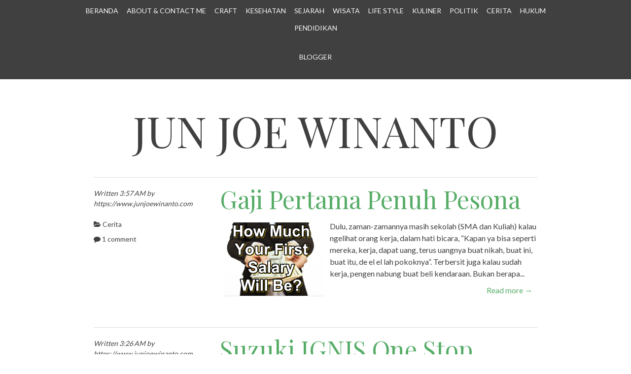

--- FILE ---
content_type: text/html; charset=UTF-8
request_url: http://www.junjoewinanto.com/2017_04_26_archive.html
body_size: 34811
content:
<!DOCTYPE html>
<html dir='ltr' xmlns='http://www.w3.org/1999/xhtml' xmlns:b='http://www.google.com/2005/gml/b' xmlns:data='http://www.google.com/2005/gml/data' xmlns:expr='http://www.google.com/2005/gml/expr'>
<head>
<link href='https://www.blogger.com/static/v1/widgets/55013136-widget_css_bundle.css' rel='stylesheet' type='text/css'/>
<script type='text/javascript'>
var uri = window.location.toString();
if (uri.indexOf("%3D","%3D") > 0) {
  var clean_uri = uri.substring(0, uri.indexOf("%3D"));
    window.history.replaceState({}, document.title, clean_uri);
}
var uri = window.location.toString();
if (uri.indexOf("%3D%3D","%3D%3D") > 0) {
  var clean_uri = uri.substring(0, uri.indexOf("%3D%3D"));
    window.history.replaceState({}, document.title, clean_uri);
}
var uri = window.location.toString();
if (uri.indexOf("&m=1","&m=1") > 0) {
  var clean_uri = uri.substring(0, uri.indexOf("&m=1"));
    window.history.replaceState({}, document.title, clean_uri);
}
var uri = window.location.toString();
if (uri.indexOf("?m=1","?m=1") > 0) {
  var clean_uri = uri.substring(0, uri.indexOf("?m=1"));
    window.history.replaceState({}, document.title, clean_uri);
}
</script>
<meta content='width=device-width' name='viewport'/>
<link href='http://fonts.googleapis.com/css?family=Lora' rel='stylesheet' type='text/css'/>
<link href='http://fonts.googleapis.com/css?family=Lato%7CPlayfair+Display' media='all' rel='stylesheet' type='text/css'/>
<link href='//netdna.bootstrapcdn.com/font-awesome/4.0.3/css/font-awesome.css' rel='stylesheet'/>
<meta content='text/html; charset=UTF-8' http-equiv='Content-Type'/>
<meta content='blogger' name='generator'/>
<link href='http://www.junjoewinanto.com/favicon.ico' rel='icon' type='image/x-icon'/>
<link href='http://www.junjoewinanto.com/2017_04_26_archive.html' rel='canonical'/>
<link rel="alternate" type="application/atom+xml" title="Jun Joe Winanto - Atom" href="http://www.junjoewinanto.com/feeds/posts/default" />
<link rel="alternate" type="application/rss+xml" title="Jun Joe Winanto - RSS" href="http://www.junjoewinanto.com/feeds/posts/default?alt=rss" />
<link rel="service.post" type="application/atom+xml" title="Jun Joe Winanto - Atom" href="https://www.blogger.com/feeds/288631430619234190/posts/default" />
<!--Can't find substitution for tag [blog.ieCssRetrofitLinks]-->
<meta content='Menikmati hidup sehat untuk dapat berkeliling wisata, sejarah, lifestyle, craft, kuliner, tahu perkembangan politik, hukum, dan bisa bercerita.' name='description'/>
<meta content='http://www.junjoewinanto.com/2017_04_26_archive.html' property='og:url'/>
<meta content='Jun Joe Winanto' property='og:title'/>
<meta content='Menikmati hidup sehat untuk dapat berkeliling wisata, sejarah, lifestyle, craft, kuliner, tahu perkembangan politik, hukum, dan bisa bercerita.' property='og:description'/>
<title>04/26/17 ~ Jun Joe Winanto</title>
<!--[if lt IE 9]> <script type="text/javascript"> //<![CDATA[ /* HTML5 Shiv v3.7.0 | @afarkas @jdalton @jon_neal @rem | MIT/GPL2 Licensed */ (function(l,f){function m(){var a=e.elements;return"string"==typeof a?a.split(" "):a}function i(a){var b=n[a[o]];b||(b={},h++,a[o]=h,n[h]=b);return b}function p(a,b,c){b||(b=f);if(g)return b.createElement(a);c||(c=i(b));b=c.cache[a]?c.cache[a].cloneNode():r.test(a)?(c.cache[a]=c.createElem(a)).cloneNode():c.createElem(a);return b.canHaveChildren&&!s.test(a)?c.frag.appendChild(b):b}function t(a,b){if(!b.cache)b.cache={},b.createElem=a.createElement,b.createFrag=a.createDocumentFragment,b.frag=b.createFrag(); a.createElement=function(c){return!e.shivMethods?b.createElem(c):p(c,a,b)};a.createDocumentFragment=Function("h,f","return function(){var n=f.cloneNode(),c=n.createElement;h.shivMethods&&("+m().join().replace(/[\w\-]+/g,function(a){b.createElem(a);b.frag.createElement(a);return'c("'+a+'")'})+");return n}")(e,b.frag)}function q(a){a||(a=f);var b=i(a);if(e.shivCSS&&!j&&!b.hasCSS){var c,d=a;c=d.createElement("p");d=d.getElementsByTagName("head")[0]||d.documentElement;c.innerHTML="x<style>article,aside,dialog,figcaption,figure,footer,header,hgroup,main,nav,section{display:block}mark{background:#FF0;color:#000}template{display:none}</style>"; c=d.insertBefore(c.lastChild,d.firstChild);b.hasCSS=!!c}g||t(a,b);return a}var k=l.html5||{},s=/^<|^(?:button|map|select|textarea|object|iframe|option|optgroup)$/i,r=/^(?:a|b|code|div|fieldset|h1|h2|h3|h4|h5|h6|i|label|li|ol|p|q|span|strong|style|table|tbody|td|th|tr|ul)$/i,j,o="_html5shiv",h=0,n={},g;(function(){try{var a=f.createElement("a");a.innerHTML="<xyz></xyz>";j="hidden"in a;var b;if(!(b=1==a.childNodes.length)){f.createElement("a");var c=f.createDocumentFragment();b="undefined"==typeof c.cloneNode|| "undefined"==typeof c.createDocumentFragment||"undefined"==typeof c.createElement}g=b}catch(d){g=j=!0}})();var e={elements:k.elements||"abbr article aside audio bdi canvas data datalist details dialog figcaption figure footer header hgroup main mark meter nav output progress section summary template time video",version:"3.7.0",shivCSS:!1!==k.shivCSS,supportsUnknownElements:g,shivMethods:!1!==k.shivMethods,type:"default",shivDocument:q,createElement:p,createDocumentFragment:function(a,b){a||(a=f); if(g)return a.createDocumentFragment();for(var b=b||i(a),c=b.frag.cloneNode(),d=0,e=m(),h=e.length;d<h;d++)c.createElement(e[d]);return c}};l.html5=e;q(f)})(this,document); //]]> </script> <![endif]-->
<style id='page-skin-1' type='text/css'><!--
/*
-----------------------------------------------
Template Name  : Bold Headline
Author         : NewBloggerThemes.com
Author URL     : http://newbloggerthemes.com/
Theme URL      : http://newbloggerthemes.com/bold-headline-blogger-template/
Created Date   : Wednesday, February 26, 2014
License        : This template is free for both personal and commercial use, But to satisfy the 'attribution' clause of the license, you are required to keep the footer links intact which provides due credit to its authors.For more information about this license, please use this link :http://creativecommons.org/licenses/by/3.0/
----------------------------------------------- */
body#layout ul{list-style-type:none;list-style:none}
body#layout ul li{list-style-type:none;list-style:none}
body#layout #headerbwrap {height:auto;}
body#layout .headerbwrap2 {height:auto;}
body#layout #blogtitle {min-height:120px;}
body#layout #content {}
body#layout #slider {display:none;}
body#layout #mygallery2 {display:none;}
body#layout .side-widget {display:none;}
body#layout .widget-bot {display:none;}
body#layout .sidebarrdivsearch {display:none;}
body#layout #headbox{display:none;}
body#layout #top{}
body#layout #nav2{width:90%;}
/* Variable definitions
====================
*/
/* Use this with templates/template-twocol.html */
.section, .widget {
margin:0;
padding:0;
}
/* =Reset
-------------------------------------------------------------- */
html, body, div, span, applet, object, iframe,
h1, h2, h3, h4, h5, h6, p, blockquote, pre,
a, abbr, acronym, address, big, cite, code,
del, dfn, em, font, ins, kbd, q, s, samp,
small, strike, strong, sub, sup, tt, var,
dl, dt, dd, ol, ul, li,
fieldset, form, label, legend,
table, caption, tbody, tfoot, thead, tr, th, td {
border: 0;
font-family: inherit;
font-size: 100%;
font-style: inherit;
font-weight: inherit;
margin: 0;
outline: 0;
padding: 0;
vertical-align: baseline;
}
html {
font-size: 62.5%; /* Corrects text resizing oddly in IE6/7 when body font-size is set using em units http://clagnut.com/blog/348/#c790 */
overflow-y: scroll; /* Keeps page centred in all browsers regardless of content height */
-webkit-text-size-adjust: 100%; /* Prevents iOS text size adjust after orientation change, without disabling user zoom */
-ms-text-size-adjust: 100%; /* www.456bereastreet.com/archive/201012/controlling_text_size_in_safari_for_ios_without_disabling_user_zoom/ */
}
body {
background: #fff;
}
article,
aside,
details,
figcaption,
figure,
footer,
header,
nav,
section {
display: block;
}
ol, ul {
list-style: none;
}
table { /* tables still need 'cellspacing="0"' in the markup */
border-collapse: separate;
border-spacing: 0;
}
caption, th, td {
font-weight: normal;
text-align: left;
}
blockquote:before, blockquote:after,
q:before, q:after {
content: "";
}
blockquote, q {
quotes: "" "";
}
a:focus {
outline: thin dotted;
}
a:hover,
a:active { /* Improves readability when focused and also mouse hovered in all browsers people.opera.com/patrickl/experiments/keyboard/test */
outline: 0;
}
a img {
border: 0;
}
a {
text-decoration: none;
}
/* =Global
----------------------------------------------- */
body,
button,
input,
select,
textarea {
color: #404040;
font-family: sans-serif;
font-size: 16px;
font-size: 1.6rem;
line-height: 1.5;
max-width: 100%;
}
/* Headings */
h1,h2,h3,h4,h5,h6 {
clear: both;
}
hr {
background-color: #ccc;
border: 0;
height: 1px;
margin-bottom: 1.5em;
}
/* Text elements */
p {
margin-bottom: 1.5em;
}
ul, ol {
margin: 0 0 1.5em 3em;
}
ul {
list-style: disc;
}
ol {
list-style: decimal;
}
li > ul,
li > ol {
margin-bottom: 0;
margin-left: 1.5em;
}
dt {
font-weight: bold;
}
dd {
margin: 0 1.5em 1.5em;
}
b, strong {
font-weight: bold;
}
dfn, cite, em, i {
font-style: italic;
}
blockquote {
border-left: 2px solid #57ad68;
font-style: italic;
padding: 0 1.5em;
}
address {
margin: 0 0 1.5em;
}
pre {
background: #eee;
font-family: "Courier 10 Pitch", Courier, monospace;
font-size: 15px;
font-size: 1.5rem;
line-height: 1.6;
margin-bottom: 1.6em;
padding: 1.6em;
overflow: auto;
max-width: 100%;
}
code, kbd, tt, var {
font: 15px Monaco, Consolas, "Andale Mono", "DejaVu Sans Mono", monospace;
}
abbr, acronym {
border-bottom: 1px dotted #666;
cursor: help;
}
mark, ins {
background: #fff9c0;
text-decoration: none;
}
sup,
sub {
font-size: 75%;
height: 0;
line-height: 0;
position: relative;
vertical-align: baseline;
}
sup {
bottom: 1ex;
}
sub {
top: .5ex;
}
small {
font-size: 75%;
}
big {
font-size: 125%;
}
figure {
margin: 0;
}
table {
margin: 0 0 1.5em;
width: 100%;
}
th {
font-weight: bold;
}
img {
height: auto; /* Make sure images are scaled correctly. */
max-width: 100%; /* Adhere to container width. */
}
button,
input,
select,
textarea {
font-size: 100%; /* Corrects font size not being inherited in all browsers */
margin: 0; /* Addresses margins set differently in IE6/7, F3/4, S5, Chrome */
vertical-align: baseline; /* Improves appearance and consistency in all browsers */
*vertical-align: middle; /* Improves appearance and consistency in all browsers */
}
button,
input {
line-height: normal; /* Addresses FF3/4 setting line-height using !important in the UA stylesheet */
}
button,
html input[type="button"],
input[type="reset"],
input[type="submit"] {
border: 1px solid #ccc;
border-color: #ccc #ccc #bbb #ccc;
border-radius: 3px;
background: #e6e6e6;
box-shadow: inset 0 1px 0 rgba(255, 255, 255, 0.5), inset 0 15px 17px rgba(255, 255, 255, 0.5), inset 0 -5px 12px rgba(0, 0, 0, 0.05);
color: rgba(0, 0, 0, .8);
cursor: pointer; /* Improves usability and consistency of cursor style between image-type 'input' and others */
-webkit-appearance: button; /* Corrects inability to style clickable 'input' types in iOS */
font-size: 12px;
font-size: 1.2rem;
line-height: 1;
padding: .6em 1em .4em;
text-shadow: 0 1px 0 rgba(255, 255, 255, 0.8);
}
button:hover,
html input[type="button"]:hover,
input[type="reset"]:hover,
input[type="submit"]:hover {
border-color: #ccc #bbb #aaa #bbb;
box-shadow: inset 0 1px 0 rgba(255, 255, 255, 0.8), inset 0 15px 17px rgba(255, 255, 255, 0.8), inset 0 -5px 12px rgba(0, 0, 0, 0.02);
}
button:focus,
html input[type="button"]:focus,
input[type="reset"]:focus,
input[type="submit"]:focus,
button:active,
html input[type="button"]:active,
input[type="reset"]:active,
input[type="submit"]:active {
border-color: #aaa #bbb #bbb #bbb;
box-shadow: inset 0 -1px 0 rgba(255, 255, 255, 0.5), inset 0 2px 5px rgba(0, 0, 0, 0.15);
}
input[type="checkbox"],
input[type="radio"] {
box-sizing: border-box; /* Addresses box sizing set to content-box in IE8/9 */
padding: 0; /* Addresses excess padding in IE8/9 */
}
input[type="search"] {
-webkit-appearance: textfield; /* Addresses appearance set to searchfield in S5, Chrome */
-webkit-box-sizing: content-box; /* Addresses box sizing set to border-box in S5, Chrome (include -moz to future-proof) */
-moz-box-sizing:    content-box;
box-sizing:         content-box;
}
input[type="search"]::-webkit-search-decoration { /* Corrects inner padding displayed oddly in S5, Chrome on OSX */
-webkit-appearance: none;
}
button::-moz-focus-inner,
input::-moz-focus-inner { /* Corrects inner padding and border displayed oddly in FF3/4 www.sitepen.com/blog/2008/05/14/the-devils-in-the-details-fixing-dojos-toolbar-buttons/ */
border: 0;
padding: 0;
}
input[type="text"],
input[type="email"],
input[type="password"],
input[type="search"],
textarea {
color: #666;
border: 1px solid #ccc;
border-radius: 3px;
-webkit-appearance: none;
}
input[type="text"]:focus,
input[type="email"]:focus,
input[type="password"]:focus,
input[type="search"]:focus,
textarea:focus {
color: #111;
}
input[type="text"],
input[type="email"],
input[type="password"],
input[type="search"] {
padding: 3px;
}
textarea {
overflow: auto; /* Removes default vertical scrollbar in IE6/7/8/9 */
padding-left: 3px;
vertical-align: top; /* Improves readability and alignment in all browsers */
width: 98%;
}
/* Alignment */
.alignleft {
display: inline;
float: left;
margin-right: 1.5em;
}
.alignright {
display: inline;
float: right;
margin-left: 1.5em;
}
.aligncenter {
clear: both;
display: block;
margin: 1em auto;
}
/* Text meant only for screen readers */
.screen-reader-text {
clip: rect(1px, 1px, 1px, 1px);
position: absolute !important;
}
.screen-reader-text:hover,
.screen-reader-text:active,
.screen-reader-text:focus {
background-color: #f1f1f1;
border-radius: 3px;
box-shadow: 0 0 2px 2px rgba(0, 0, 0, 0.6);
clip: auto !important;
color: #21759b;
display: block;
font-size: 14px;
font-weight: bold;
height: auto;
left: 5px;
line-height: normal;
padding: 15px 23px 14px;
text-decoration: none;
top: 5px;
width: auto;
z-index: 100000; /* Above WP toolbar */
}
/* let's clear some floats */
.clearfix:before, .clearfix:after { content: "\0020"; display: block; height: 0; overflow: hidden; }
.clearfix:after { clear: both; }
.clearfix { zoom: 1; }
/* =Typography
----------------------------------------------- */
body {
font-family: 'Lato', sans-serif;
}
h1, h2, h3, h4, h5, h6, blockquote {
font-family: 'Playfair Display', sans-serif;
}
h1.menu-toggle {
font-family: 'Lato', sans-serif;
}
h1.site-title a {
text-align: center;
color: #404040;
text-transform: uppercase;
display: block;
}
/* =Icons
----------------------------------------------- */
@font-face {
font-family: 'Genericons';
src: url('font/genericons-regular-webfont.eot');
src: url('font/genericons-regular-webfont.eot?#iefix') format('embedded-opentype'),
url('font/genericons-regular-webfont.woff') format('woff'),
url('font/genericons-regular-webfont.ttf') format('truetype'),
url('font/genericons-regular-webfont.svg#genericonsregular') format('svg');
font-weight: normal;
font-style: normal;
}
.genericon {
-webkit-font-smoothing: antialiased;
display: inline-block;
vertical-align: text-bottom;
}
/**
* IE7 and IE6 hacks
*/
.genericon {
*overflow: auto;
*zoom: 1;
*display: inline;
}
/* =Links
----------------------------------------------- */
a, a:link, a:visited {
color: #57ad68;
-webkit-transition: color .6s ease;
-moz-transition: color .6s ease;
-o-transition: color .6s ease;
transition: color .6s ease;
text-decoration: none;
}
a:hover {
color: #e2a872;
}
.entry-meta a {
color: #404040;
-webkit-transition: color .6s ease;
-moz-transition: color .6s ease;
-o-transition: color .6s ease;
transition: color .6s ease;
text-decoration: none;
white-space: nowrap;
}
.entry-meta a:hover {
color: #e2a872;
}
/* =Layout
----------------------------------------------- */
body {
background: #fff;
}
.site-header,
.site-main,
.site-footer {
max-width: 960px;
margin: 0 auto;
}
.site-header {
margin-top: 3.125em;
}
.site-header img {
margin-bottom: -6px;
}
.site-footer {
padding: 1em 0;
}
#primary,
#secondary {
margin: 1.5em;
padding: 0 0 10px 0;
width: 93.75%; /* 900 / 960 */
word-wrap: break-word;/* Let's break super long words like Supercalifragilisticexpialidocious! */
-webkit-hyphens: auto;
-moz-hyphens: auto;
hyphens: auto;
}
#primary {
margin: 1.5em auto;
}
.error404 #primary,
.search-no-results #primary {
padding-bottom: 3em;
}
#primary .entry-summary {
float: right;
width: 71.5833333%; /* 620 / 900 */
padding-left: 2.22222222%; /* 20 / 900 */
}
#primary .entry-meta {
float: left;
padding-top: 1.5em;
width: 24.444444%; /* 220 / 900 */
}
#primary .entry-content { /* Used on pages only */
/*padding: 0 6.666666667%;*/ /* 600 / 900 */
}
/* =Headers
These are the headlines that are Big and use FitText
----------------------------------------------------- */
.site-header h1,
.site-header h2,
.page-title,
.error404 h1.entry-title  {
text-align: center;
}
h1, h2, h3, h4, h5, h6 {
font-size: 22px;
font-size: 2.2rem;
line-height: 1.25em;
margin: 0.25em 0 ;
}
/* =Menu
----------------------------------------------- */
.navigation-main {
background: #404040;
display: block;
padding: 0.25em 0;
width: 100%;
}
.navigation-main ul {
list-style: none;
margin: 0 auto;
max-width: 960px;
padding-left: 0;
text-align: center;
}
.navigation-main li {
display: inline-block;
position: relative;
}
.navigation-main a {
color: #fbfbfb;
display: block;
font-size: 14px;
font-size: 1.4rem;
padding: .5em;
text-decoration: none;
text-transform: uppercase;
}
.navigation-main ul ul {
background: #404040;
box-shadow: 0 3px 3px rgba(0, 0, 0, 0.2);
display: none;
float: left;
margin: 0;
position: absolute;
top: 2em;
text-align: left;
left: 0;
z-index: 99999;
}
.navigation-main ul ul ul {
left: 100%;
top: 0;
margin: 0;
}
.navigation-main ul ul a {
width: 200px;
}
.navigation-main li:hover > a {
color: #c8c8c8;
}
.navigation-main ul li:hover > ul {
display: block;
}
.navigation-main li > a:after {
content: ' \25BE';
}
.navigation-main li > a:hover:after {
content: ' \25BE';
}
.navigation-main ul.children li > a:after,
.navigation-main ul.sub-menu li > a:after  {
content: ' \25B8';
}
.navigation-main li > a:only-child:after,
.navigation-main ul.children li > a:only-child:after,
.navigation-main ul.sub-menu li > a:only-child:after {
content: '';
}
/* Small menu */
.menu-toggle {
display: none;
cursor: pointer;
}
.main-small-navigation ul {
display: none;
}
@media screen and (max-width: 600px) {
.menu-toggle,
.main-small-navigation ul.nav-menu.toggled-on {
display: block;
}
.navigation-main ul {
display: none;
}
}
/* =Content
----------------------------------------------- */
.sticky {
}
#primary {
border-bottom: 1px solid #ddd;
}
.search-no-results #primary {
border-top: 1px solid #ddd;
}
.hentry {
border-top: 1px solid #ddd;
display: inline-block;
margin: 1em 0 2em;
width: 100%;
}
.byline {
display: none;
}
.single .byline,
.group-blog .byline {
display: inline;
}
.page-links {
clear: both;
margin: 0 0 1.5em;
}
.entry-meta {
font-size: 14px;
font-size: 1.4rem;
}
.entry-meta p {
font-style: italic;
}
.bpostcat-links,
.tags-links,
.bpostcomments-link {
display: block;
margin: 0.625em 0;
}
/* Make sure embeds and iframes fit their containers */
embed,
iframe,
object {
max-width: 100%;
}
/* =Navigation
----------------------------------------------- */
.site-content [class*="navigation"] {
padding: 1.5em 0;
overflow: hidden;
width: 100%;
}
[class*="navigation"] .nav-previous {
float: left;
width: 50%;
}
[class*="navigation"] .nav-next {
float: right;
text-align: right;
width: 50%;
}
/* =Comments
----------------------------------------------- */
.comment-content a {
word-wrap: break-word;
}
.bypostauthor {
}
/* =Widgets
----------------------------------------------- */
#secondary h3 {
font-size: 22px;
font-size: 2.2rem;
line-height: 1.5;
margin-bottom: 0.625em;
}
#secondary .widget {
margin: 0px 0px 25px 0px;
padding: 0;
}
#secondary .widget-content {
margin: 0;
padding: 0;
}
#secondary .widget h2 {
font-size: 22px;
font-size: 2.2rem;
line-height: 1.5;
margin-bottom: 0.625em;
}
#secondary .widget-area {
float:left;
margin: 1.25em 0;
width: 32%;
}
#secondary .middle 	{
margin: 1.25em 2%;
}
#secondary .widget-area ul {
list-style: none;
margin: 0;
margin-bottom: 1em;
padding: 0;
}
#secondary .widget-area ul li {
margin: 0;
padding: 0px 0px 2px 0px;
}
#secondary .widget-area ul ul {
list-style-type: disc;
margin: 0 2%;
padding: 0 5%;
}
/* =Footer
----------------------------------------------- */
.site-footer {
color: #ddd;
font-size: 14px;
font-size: 1.4rem;
text-align: center;
}
.site-footer a {
color: #ddd;
}
.site-footer a:hover {
color: #ddd;
text-decoration: underline;
}
/* Make sure select elements fit in widgets */
.widget select {
max-width: 100%;
}
/* Search widget */
.widget_search .submit {
display: none;
}
/* =Responsive (Mobile) Design
-------------------------------------------------------------- */
@media screen and (max-width: 960px) {
.site-header,
.site-main,
.site-footer {
margin: 0 auto;
width: 90%;
}
}
@media screen and (max-width: 600px) {
h1.menu-toggle {
background: #404040;
color: #ddd;
display: block;
line-height: 2;
margin: 0 auto;
text-align: center;
text-transform: uppercase;
}
.main-small-navigation {
display: block;
}
.main-small-navigation {
background: #404040;
padding: 0.25em 0;
margin-bottom: 1em;
}
.main-small-navigation ul {
clear: both;
list-style: none;
margin: 0;
text-align: center;
text-transform: none;
}
.main-small-navigation .sub-menu {
border: none;
display: block;
}
.main-small-navigation li {
}
.main-small-navigation a {
color: #ddd;
border-top: 1px solid #ddd;
display: block;
font-size: 14px;
font-size: 1.4rem;
padding: 2% 5%;
}
.main-small-navigation a:hover {
color: #fff;
}
.menu-item-parent > a:after,
.sub-menu .menu-item-parent > a:after {
content: '';
}
}
@media screen and (max-width: 480px) {
.site-header img {
margin-bottom: -20px;
}
#primary,
#primary .entry-summary {
float: left;
width: 100%;
padding-left: 0;
}
#primary {
margin: 0 auto;
}
#primary .entry-meta {
float: left;
padding-top: 1.5em;
width: 100%;
}
#secondary .widget-area {
width: 100%;
}
#secondary .middle 	{
margin: 1.25em 0;
}
}
h2.date-header {
margin: 1.5em 0 .5em;
display: none;
}
.main .widget {
margin: 0 0 5px;
padding: 0 0 2px;
}
.main .Blog {
border-bottom-width: 0;
}
#header .description {
color:#ffffff;
font-size:14px;
text-shadow:0px 1px 0px #000000;
}
/* Comments----------------------------------------------- */
#comments {
padding:10px;
margin-bottom:20px;
}
#comments h4 {
margin-bottom:10px;
}
.deleted-comment {
font-style: italic;
color: gray;
}
#blog-pager-newer-link {
float: left;
}
#blog-pager-older-link {
float: right;
}
#blog-pager {
text-align: center;
padding:5px;
}
.feed-links {
clear: both;
}
.comment-form {
}
#navbar-iframe {
height: 0;
visibility: hidden;
display: none;
}
.PopularPosts .widget-content ul li {
padding:6px 0px;
}
.reaction-buttons table{
border:none;
margin-bottom:5px;
}
.reaction-buttons table, .reaction-buttons td{
border:none !important;
}
.pbtthumbimg {
float:left;
margin:0px 10px 5px 5px;
padding:4px;
border:0px solid #eee;
width:200px;
height:150px;
}

--></style>
<script src='https://ajax.googleapis.com/ajax/libs/jquery/1.10.2/jquery.min.js' type='text/javascript'></script>
<script type='text/javascript'>
//<![CDATA[

/*! jQuery Migrate v1.2.1 | (c) 2005, 2013 jQuery Foundation, Inc. and other contributors | jquery.org/license */
jQuery.migrateMute===void 0&&(jQuery.migrateMute=!0),function(e,t,n){function r(n){var r=t.console;i[n]||(i[n]=!0,e.migrateWarnings.push(n),r&&r.warn&&!e.migrateMute&&(r.warn("JQMIGRATE: "+n),e.migrateTrace&&r.trace&&r.trace()))}function a(t,a,i,o){if(Object.defineProperty)try{return Object.defineProperty(t,a,{configurable:!0,enumerable:!0,get:function(){return r(o),i},set:function(e){r(o),i=e}}),n}catch(s){}e._definePropertyBroken=!0,t[a]=i}var i={};e.migrateWarnings=[],!e.migrateMute&&t.console&&t.console.log&&t.console.log("JQMIGRATE: Logging is active"),e.migrateTrace===n&&(e.migrateTrace=!0),e.migrateReset=function(){i={},e.migrateWarnings.length=0},"BackCompat"===document.compatMode&&r("jQuery is not compatible with Quirks Mode");var o=e("<input/>",{size:1}).attr("size")&&e.attrFn,s=e.attr,u=e.attrHooks.value&&e.attrHooks.value.get||function(){return null},c=e.attrHooks.value&&e.attrHooks.value.set||function(){return n},l=/^(?:input|button)$/i,d=/^[238]$/,p=/^(?:autofocus|autoplay|async|checked|controls|defer|disabled|hidden|loop|multiple|open|readonly|required|scoped|selected)$/i,f=/^(?:checked|selected)$/i;a(e,"attrFn",o||{},"jQuery.attrFn is deprecated"),e.attr=function(t,a,i,u){var c=a.toLowerCase(),g=t&&t.nodeType;return u&&(4>s.length&&r("jQuery.fn.attr( props, pass ) is deprecated"),t&&!d.test(g)&&(o?a in o:e.isFunction(e.fn[a])))?e(t)[a](i):("type"===a&&i!==n&&l.test(t.nodeName)&&t.parentNode&&r("Can't change the 'type' of an input or button in IE 6/7/8"),!e.attrHooks[c]&&p.test(c)&&(e.attrHooks[c]={get:function(t,r){var a,i=e.prop(t,r);return i===!0||"boolean"!=typeof i&&(a=t.getAttributeNode(r))&&a.nodeValue!==!1?r.toLowerCase():n},set:function(t,n,r){var a;return n===!1?e.removeAttr(t,r):(a=e.propFix[r]||r,a in t&&(t[a]=!0),t.setAttribute(r,r.toLowerCase())),r}},f.test(c)&&r("jQuery.fn.attr('"+c+"') may use property instead of attribute")),s.call(e,t,a,i))},e.attrHooks.value={get:function(e,t){var n=(e.nodeName||"").toLowerCase();return"button"===n?u.apply(this,arguments):("input"!==n&&"option"!==n&&r("jQuery.fn.attr('value') no longer gets properties"),t in e?e.value:null)},set:function(e,t){var a=(e.nodeName||"").toLowerCase();return"button"===a?c.apply(this,arguments):("input"!==a&&"option"!==a&&r("jQuery.fn.attr('value', val) no longer sets properties"),e.value=t,n)}};var g,h,v=e.fn.init,m=e.parseJSON,y=/^([^<]*)(<[\w\W]+>)([^>]*)$/;e.fn.init=function(t,n,a){var i;return t&&"string"==typeof t&&!e.isPlainObject(n)&&(i=y.exec(e.trim(t)))&&i[0]&&("<"!==t.charAt(0)&&r("$(html) HTML strings must start with '<' character"),i[3]&&r("$(html) HTML text after last tag is ignored"),"#"===i[0].charAt(0)&&(r("HTML string cannot start with a '#' character"),e.error("JQMIGRATE: Invalid selector string (XSS)")),n&&n.context&&(n=n.context),e.parseHTML)?v.call(this,e.parseHTML(i[2],n,!0),n,a):v.apply(this,arguments)},e.fn.init.prototype=e.fn,e.parseJSON=function(e){return e||null===e?m.apply(this,arguments):(r("jQuery.parseJSON requires a valid JSON string"),null)},e.uaMatch=function(e){e=e.toLowerCase();var t=/(chrome)[ \/]([\w.]+)/.exec(e)||/(webkit)[ \/]([\w.]+)/.exec(e)||/(opera)(?:.*version|)[ \/]([\w.]+)/.exec(e)||/(msie) ([\w.]+)/.exec(e)||0>e.indexOf("compatible")&&/(mozilla)(?:.*? rv:([\w.]+)|)/.exec(e)||[];return{browser:t[1]||"",version:t[2]||"0"}},e.browser||(g=e.uaMatch(navigator.userAgent),h={},g.browser&&(h[g.browser]=!0,h.version=g.version),h.chrome?h.webkit=!0:h.webkit&&(h.safari=!0),e.browser=h),a(e,"browser",e.browser,"jQuery.browser is deprecated"),e.sub=function(){function t(e,n){return new t.fn.init(e,n)}e.extend(!0,t,this),t.superclass=this,t.fn=t.prototype=this(),t.fn.constructor=t,t.sub=this.sub,t.fn.init=function(r,a){return a&&a instanceof e&&!(a instanceof t)&&(a=t(a)),e.fn.init.call(this,r,a,n)},t.fn.init.prototype=t.fn;var n=t(document);return r("jQuery.sub() is deprecated"),t},e.ajaxSetup({converters:{"text json":e.parseJSON}});var b=e.fn.data;e.fn.data=function(t){var a,i,o=this[0];return!o||"events"!==t||1!==arguments.length||(a=e.data(o,t),i=e._data(o,t),a!==n&&a!==i||i===n)?b.apply(this,arguments):(r("Use of jQuery.fn.data('events') is deprecated"),i)};var j=/\/(java|ecma)script/i,w=e.fn.andSelf||e.fn.addBack;e.fn.andSelf=function(){return r("jQuery.fn.andSelf() replaced by jQuery.fn.addBack()"),w.apply(this,arguments)},e.clean||(e.clean=function(t,a,i,o){a=a||document,a=!a.nodeType&&a[0]||a,a=a.ownerDocument||a,r("jQuery.clean() is deprecated");var s,u,c,l,d=[];if(e.merge(d,e.buildFragment(t,a).childNodes),i)for(c=function(e){return!e.type||j.test(e.type)?o?o.push(e.parentNode?e.parentNode.removeChild(e):e):i.appendChild(e):n},s=0;null!=(u=d[s]);s++)e.nodeName(u,"script")&&c(u)||(i.appendChild(u),u.getElementsByTagName!==n&&(l=e.grep(e.merge([],u.getElementsByTagName("script")),c),d.splice.apply(d,[s+1,0].concat(l)),s+=l.length));return d});var Q=e.event.add,x=e.event.remove,k=e.event.trigger,N=e.fn.toggle,T=e.fn.live,M=e.fn.die,S="ajaxStart|ajaxStop|ajaxSend|ajaxComplete|ajaxError|ajaxSuccess",C=RegExp("\\b(?:"+S+")\\b"),H=/(?:^|\s)hover(\.\S+|)\b/,A=function(t){return"string"!=typeof t||e.event.special.hover?t:(H.test(t)&&r("'hover' pseudo-event is deprecated, use 'mouseenter mouseleave'"),t&&t.replace(H,"mouseenter$1 mouseleave$1"))};e.event.props&&"attrChange"!==e.event.props[0]&&e.event.props.unshift("attrChange","attrName","relatedNode","srcElement"),e.event.dispatch&&a(e.event,"handle",e.event.dispatch,"jQuery.event.handle is undocumented and deprecated"),e.event.add=function(e,t,n,a,i){e!==document&&C.test(t)&&r("AJAX events should be attached to document: "+t),Q.call(this,e,A(t||""),n,a,i)},e.event.remove=function(e,t,n,r,a){x.call(this,e,A(t)||"",n,r,a)},e.fn.error=function(){var e=Array.prototype.slice.call(arguments,0);return r("jQuery.fn.error() is deprecated"),e.splice(0,0,"error"),arguments.length?this.bind.apply(this,e):(this.triggerHandler.apply(this,e),this)},e.fn.toggle=function(t,n){if(!e.isFunction(t)||!e.isFunction(n))return N.apply(this,arguments);r("jQuery.fn.toggle(handler, handler...) is deprecated");var a=arguments,i=t.guid||e.guid++,o=0,s=function(n){var r=(e._data(this,"lastToggle"+t.guid)||0)%o;return e._data(this,"lastToggle"+t.guid,r+1),n.preventDefault(),a[r].apply(this,arguments)||!1};for(s.guid=i;a.length>o;)a[o++].guid=i;return this.click(s)},e.fn.live=function(t,n,a){return r("jQuery.fn.live() is deprecated"),T?T.apply(this,arguments):(e(this.context).on(t,this.selector,n,a),this)},e.fn.die=function(t,n){return r("jQuery.fn.die() is deprecated"),M?M.apply(this,arguments):(e(this.context).off(t,this.selector||"**",n),this)},e.event.trigger=function(e,t,n,a){return n||C.test(e)||r("Global events are undocumented and deprecated"),k.call(this,e,t,n||document,a)},e.each(S.split("|"),function(t,n){e.event.special[n]={setup:function(){var t=this;return t!==document&&(e.event.add(document,n+"."+e.guid,function(){e.event.trigger(n,null,t,!0)}),e._data(this,n,e.guid++)),!1},teardown:function(){return this!==document&&e.event.remove(document,n+"."+e._data(this,n)),!1}}})}(jQuery,window);

//]]>
</script>
<script type='text/javascript'>
//<![CDATA[

/*global jQuery */
/*!	
* FitText.js 1.0
*
* Copyright 2011, Dave Rupert http://daverupert.com
* Released under the WTFPL license 
* http://sam.zoy.org/wtfpl/
*
* Date: Thu May 05 14:23:00 2011 -0600
*/

(function( $ ){
	
	$.fn.fitText = function( kompressor, options ) {
	    
	    var settings = {
        'minFontSize' : Number.NEGATIVE_INFINITY,
        'maxFontSize' : Number.POSITIVE_INFINITY
      };
	
			return this.each(function(){
				var $this = $(this);              // store the object
				var compressor = kompressor || 1; // set the compressor
        
        if ( options ) { 
          $.extend( settings, options );
        }
        
        // Resizer() resizes items based on the object width divided by the compressor * 10
				var resizer = function () {
					$this.css('font-size', Math.max(Math.min($this.width() / (compressor*10), parseFloat(settings.maxFontSize)), parseFloat(settings.minFontSize)));
				};

				// Call once to set.
				resizer();
				
				// Call on resize. Opera debounces their resize by default. 
      	$(window).resize(resizer);
      	
			});

	};

} )( jQuery );

//]]>
</script>
<script type='text/javascript'>
//<![CDATA[

/**
 * Functionality specific to Bold Headline Theme.
 *
 * Creates the bigger headlines using FitText.js
 * More info about FitText can be found at http://fittextjs.com/
 */
	
jQuery(document).ready(function(){
	jQuery("h1").fitText(1.1, { minFontSize: '24px', maxFontSize: '36px'} );
	jQuery("h2").fitText(1.1, { minFontSize: '20px', maxFontSize: '30px'} );
	jQuery("h3").fitText(1.1, { minFontSize: '18px', maxFontSize: '24px'} );
	jQuery("h4").fitText(1.1, { minFontSize: '16px', maxFontSize: '20px'} );
	jQuery("h5").fitText(1.1, { minFontSize: '14px', maxFontSize: '18px'} );
	jQuery("h6").fitText(1.1, { minFontSize: '12px', maxFontSize: '16px'} );
	
	jQuery("h1.site-title").fitText(1.1, { minFontSize: '22px', maxFontSize: '90px' })
	jQuery("h1.menu-toggle").fitText(1.1, { minFontSize: '14px', maxFontSize: '22px' })
	jQuery("h2.site-description").fitText(1.1, { minFontSize: '12px', maxFontSize: '26px' });
	jQuery(".hentry h1").fitText(1.1, { minFontSize: '16px', maxFontSize: '50px' })
	jQuery(".page-title").fitText(1.1, { minFontSize: '16px', maxFontSize: '50px' })
});
	

//]]>
</script>
<script type='text/javascript'>
//<![CDATA[

function showrecentcomments(json){for(var i=0;i<a_rc;i++){var b_rc=json.feed.entry[i];var c_rc;if(i==json.feed.entry.length)break;for(var k=0;k<b_rc.link.length;k++){if(b_rc.link[k].rel=='alternate'){c_rc=b_rc.link[k].href;break;}}c_rc=c_rc.replace("#","#comment-");var d_rc=c_rc.split("#");d_rc=d_rc[0];var e_rc=d_rc.split("/");e_rc=e_rc[5];e_rc=e_rc.split(".html");e_rc=e_rc[0];var f_rc=e_rc.replace(/-/g," ");f_rc=f_rc.link(d_rc);var g_rc=b_rc.published.$t;var h_rc=g_rc.substring(0,4);var i_rc=g_rc.substring(5,7);var j_rc=g_rc.substring(8,10);var k_rc=new Array();k_rc[1]="Jan";k_rc[2]="Feb";k_rc[3]="Mar";k_rc[4]="Apr";k_rc[5]="May";k_rc[6]="Jun";k_rc[7]="Jul";k_rc[8]="Aug";k_rc[9]="Sep";k_rc[10]="Oct";k_rc[11]="Nov";k_rc[12]="Dec";if("content" in b_rc){var l_rc=b_rc.content.$t;}else if("summary" in b_rc){var l_rc=b_rc.summary.$t;}else var l_rc="";var re=/<\S[^>]*>/g;l_rc=l_rc.replace(re,"");if(m_rc==true)document.write('On '+k_rc[parseInt(i_rc,10)]+' '+j_rc+' ');document.write('<a href="'+c_rc+'">'+b_rc.author[0].name.$t+'</a> commented');if(n_rc==true)document.write(' on '+f_rc);document.write(': ');if(l_rc.length<o_rc){document.write('<i>&#8220;');document.write(l_rc);document.write('&#8221;</i><br/><br/>');}else{document.write('<i>&#8220;');l_rc=l_rc.substring(0,o_rc);var p_rc=l_rc.lastIndexOf(" ");l_rc=l_rc.substring(0,p_rc);document.write(l_rc+'&hellip;&#8221;</i>');document.write('<br/><br/>');}}}

function rp(json){document.write('<ul>');for(var i=0;i<numposts;i++){document.write('<li>');var entry=json.feed.entry[i];var posttitle=entry.title.$t;var posturl;if(i==json.feed.entry.length)break;for(var k=0;k<entry.link.length;k++){if(entry.link[k].rel=='alternate'){posturl=entry.link[k].href;break}}posttitle=posttitle.link(posturl);var readmorelink="(more)";readmorelink=readmorelink.link(posturl);var postdate=entry.published.$t;var cdyear=postdate.substring(0,4);var cdmonth=postdate.substring(5,7);var cdday=postdate.substring(8,10);var monthnames=new Array();monthnames[1]="Jan";monthnames[2]="Feb";monthnames[3]="Mar";monthnames[4]="Apr";monthnames[5]="May";monthnames[6]="Jun";monthnames[7]="Jul";monthnames[8]="Aug";monthnames[9]="Sep";monthnames[10]="Oct";monthnames[11]="Nov";monthnames[12]="Dec";if("content"in entry){var postcontent=entry.content.$t}else if("summary"in entry){var postcontent=entry.summary.$t}else var postcontent="";var re=/<\S[^>]*>/g;postcontent=postcontent.replace(re,"");document.write(posttitle);if(showpostdate==true)document.write(' - '+monthnames[parseInt(cdmonth,10)]+' '+cdday);if(showpostsummary==true){if(postcontent.length<numchars){document.write(postcontent)}else{postcontent=postcontent.substring(0,numchars);var quoteEnd=postcontent.lastIndexOf(" ");postcontent=postcontent.substring(0,quoteEnd);document.write(postcontent+'...'+readmorelink)}}document.write('</li>')}document.write('</ul>')}

//]]>
</script>
<script type='text/javascript'>
summary_noimg = 400;
summary_img = 300;
img_thumb_height = 150;
img_thumb_width = 200; 
</script>
<script type='text/javascript'>
//<![CDATA[

function removeHtmlTag(strx,chop){ 
	if(strx.indexOf("<")!=-1)
	{
		var s = strx.split("<"); 
		for(var i=0;i<s.length;i++){ 
			if(s[i].indexOf(">")!=-1){ 
				s[i] = s[i].substring(s[i].indexOf(">")+1,s[i].length); 
			} 
		} 
		strx =  s.join(""); 
	}
	chop = (chop < strx.length-1) ? chop : strx.length-2; 
	while(strx.charAt(chop-1)!=' ' && strx.indexOf(' ',chop)!=-1) chop++; 
	strx = strx.substring(0,chop-1); 
	return strx+'...'; 
}

function createSummaryAndThumb(pID){
	var div = document.getElementById(pID);
	var imgtag = "";
	var img = div.getElementsByTagName("img");
	var summ = summary_noimg;
	if(img.length>=1) {	
		imgtag = '<img src="'+img[0].src+'" class="pbtthumbimg"/>';
		summ = summary_img;
	}
	
	var summary = imgtag + '<div>' + removeHtmlTag(div.innerHTML,summ) + '</div>';
	div.innerHTML = summary;
}

//]]>
</script>
<style type='text/css'>
.entry-summary a,.entry-content a,#primary [class*=navigation] a,#secondary a,#comments a{color:#57ad68;}
.entry-summary a:hover,.entry-content a:hover,.entry-meta a:hover,#primary [class*=navigation] a:hover,#secondary a:hover,#comments a:hover{color:#e2a872;}
blockquote{border-color:#57ad68;}
</style>
<style media='screen' type='text/css'>
.simple-social-icons ul li a,.simple-social-icons ul li a:hover{background-color:#999!important;border-radius:3px;color:#fff!important;font-size:18px;padding:9px;}
.simple-social-icons ul li a:hover{background-color:#666!important;color:#fff!important;}
</style>
<link href='https://www.blogger.com/dyn-css/authorization.css?targetBlogID=288631430619234190&amp;zx=36aab312-2159-41bb-9c89-f5216beed157' media='none' onload='if(media!=&#39;all&#39;)media=&#39;all&#39;' rel='stylesheet'/><noscript><link href='https://www.blogger.com/dyn-css/authorization.css?targetBlogID=288631430619234190&amp;zx=36aab312-2159-41bb-9c89-f5216beed157' rel='stylesheet'/></noscript>
<meta name='google-adsense-platform-account' content='ca-host-pub-1556223355139109'/>
<meta name='google-adsense-platform-domain' content='blogspot.com'/>

</head>
<body>
<div class='site clearfix' id='page'>
<div class='navigation-main' id='site-navigation' role='navigation'>
<h1 class='menu-toggle'>Menu</h1>
<div class='screen-reader-text skip-link'><a href='#content' title='Skip to content'>Skip to content</a></div>
<div class='menu-top-menu-container'>
<div class='nbttopmenutop section' id='nbttopmenutop'><div class='widget PageList' data-version='1' id='PageList8'>
<div class='widget-content'>
<ul class='menu' id='menu-top-menu'>
<li><a href='http://www.junjoewinanto.com/'>Beranda</a></li>
<li><a href='http://www.junjoewinanto.com/p/about-contact-me.html'>About &amp; Contact Me</a></li>
<li><a href='https://junjoewinanto.blogspot.co.id/search/label/Craft'>Craft</a></li>
<li><a href='https://junjoewinanto.blogspot.co.id/search/label/Kesehatan'>Kesehatan</a></li>
<li><a href='https://junjoewinanto.blogspot.co.id/search/label/Sejarah'>Sejarah</a></li>
<li><a href='https://junjoewinanto.blogspot.co.id/search/label/wisata'>Wisata</a></li>
<li><a href='https://junjoewinanto.blogspot.co.id/search/label/Life%20Style'>Life Style</a></li>
<li><a href='https://junjoewinanto.blogspot.co.id/search/label/Kuliner'>Kuliner </a></li>
<li><a href='https://junjoewinanto.blogspot.co.id/search/label/Politik'>Politik </a></li>
<li><a href='https://junjoewinanto.blogspot.co.id/search/label/Cerita'>Cerita </a></li>
<li><a href='https://junjoewinanto.blogspot.co.id/search/label/Hukum'>Hukum </a></li>
<li><a href='https://junjoewinanto.blogspot.co.id/search/label/Pendidikan'>Pendidikan</a></li>
</ul>
<div class='clear'></div>
</div>
</div><div class='widget Attribution' data-version='1' id='Attribution1'>
<div class='widget-content' style='text-align: center;'>
Powered by <a href='https://www.blogger.com' target='_blank'>Blogger</a>.
</div>
<div class='clear'></div>
</div><div class='widget Navbar' data-version='1' id='Navbar1'><script type="text/javascript">
    function setAttributeOnload(object, attribute, val) {
      if(window.addEventListener) {
        window.addEventListener('load',
          function(){ object[attribute] = val; }, false);
      } else {
        window.attachEvent('onload', function(){ object[attribute] = val; });
      }
    }
  </script>
<div id="navbar-iframe-container"></div>
<script type="text/javascript" src="https://apis.google.com/js/platform.js"></script>
<script type="text/javascript">
      gapi.load("gapi.iframes:gapi.iframes.style.bubble", function() {
        if (gapi.iframes && gapi.iframes.getContext) {
          gapi.iframes.getContext().openChild({
              url: 'https://www.blogger.com/navbar/288631430619234190?origin\x3dhttp://www.junjoewinanto.com',
              where: document.getElementById("navbar-iframe-container"),
              id: "navbar-iframe"
          });
        }
      });
    </script><script type="text/javascript">
(function() {
var script = document.createElement('script');
script.type = 'text/javascript';
script.src = '//pagead2.googlesyndication.com/pagead/js/google_top_exp.js';
var head = document.getElementsByTagName('head')[0];
if (head) {
head.appendChild(script);
}})();
</script>
</div></div>
</div>
</div><!-- #site-navigation -->
<header class='site-branding site-header' id='masthead'>
<div class='headersec section' id='headersec'><div class='widget Header' data-version='1' id='Header1'>
<div id='header-inner'>
<div class='titlewrapper'>
<h1 class='site-title'>
<a href='http://www.junjoewinanto.com/'>Jun Joe Winanto</a>
</h1>
</div>
<h2 class='site-description'>
</h2>
</div>
</div></div>
</header><!-- #masthead -->
<div class='site-main' id='main'>
<div class='content-area clearfix' id='primary'>
<div class='site-content' id='content' role='main'>
<div class='mainblogsec section' id='mainblogsec'><div class='widget Blog' data-version='1' id='Blog1'>
<div class='blog-posts hfeed'>
<!--Can't find substitution for tag [defaultAdStart]-->

          <div class="date-outer">
        
<h2 class='date-header'><span>Wednesday, April 26, 2017</span></h2>

          <div class="date-posts">
        
<div class='post-outer'>
<article class='post hentry'>
<a name='6203090820597127506'></a>
<div class='entry-summary'>
<header class='entry-header'>
<h1 class='post-title entry-title'>
<a href='http://www.junjoewinanto.com/2017/04/gaji-pertama-penuh-pesona.html'>Gaji Pertama Penuh Pesona</a>
</h1>
</header>
<div class='post-header-line-1'></div>
<div class='post-body entry-content'>
<div id='summary6203090820597127506'><div class="MsoNormal">
<span lang="IN" style="font-family: &quot;Tahoma&quot;,&quot;sans-serif&quot;; font-size: 12.0pt; line-height: 115%; mso-ansi-language: IN;">Dulu, zaman-zamannya
masih sekolah (SMA dan Kuliah) kalau ngelihat orang kerja, dalam hati bicara, &#8220;Kapan
ya bisa seperti mereka, kerja, dapat uang, terus uangnya buat nikah, buat ini,
buat itu, de el el lah pokoknya&#8221;. Terbersit juga kalau sudah kerja, pengen
nabung buat beli kendaraan.<o:p></o:p></span></div>
<div class="MsoNormal">
<span lang="IN" style="font-family: &quot;Tahoma&quot;,&quot;sans-serif&quot;; font-size: 12.0pt; line-height: 115%; mso-ansi-language: IN;"><br /></span></div>
<table align="center" cellpadding="0" cellspacing="0" class="tr-caption-container" style="margin-left: auto; margin-right: auto; text-align: center;"><tbody>
<tr><td style="text-align: center;"><a href="https://blogger.googleusercontent.com/img/b/R29vZ2xl/AVvXsEi6Ab2QV8RpIVzzkTYKA7QRC-LHesBmJCgJzPwN7nDLaeYCuVtPa2EPDuaco4cojwip8qLuloea6NJjRwPyaeLsgnrm9KwL3U8DxvTB21t-RBw9lVdgDkiUUelpncPskJxmJNR40Lfd_zHW/s1600/B7n3lAX.png" imageanchor="1" style="margin-left: auto; margin-right: auto;"><img border="0" height="458" src="https://blogger.googleusercontent.com/img/b/R29vZ2xl/AVvXsEi6Ab2QV8RpIVzzkTYKA7QRC-LHesBmJCgJzPwN7nDLaeYCuVtPa2EPDuaco4cojwip8qLuloea6NJjRwPyaeLsgnrm9KwL3U8DxvTB21t-RBw9lVdgDkiUUelpncPskJxmJNR40Lfd_zHW/s640/B7n3lAX.png" width="640" /></a></td></tr>
<tr><td class="tr-caption" style="text-align: center;">Bukan berapa besar yang saya terima tetapi perjuangan di balik ini<br />Foto: Dok.&nbsp;http://i.imgur.com/B7n3lAX.png</td></tr>
</tbody></table>
<div class="MsoNormal">
<span lang="IN" style="font-family: &quot;Tahoma&quot;,&quot;sans-serif&quot;; font-size: 12.0pt; line-height: 115%; mso-ansi-language: IN;">Kuliah rasanya lama
banget jalani. Padahal tak pernah berpikir untuk kuliah atau nyambung sekolah
lagi. Tamat SMA maunya langsung kerja. Akan tetapi Allah SWT memberi jalan
berbeda. Mau tidak mau harus mengenyam yang namanya bangku kuliah. Ucapan yang
pantas, Alhamdulillah wa syukurillah. Karena di luaran sana masih banyak yang
mengidam-idamkan ngenyam kuliah, tapi terbentur dana.<o:p></o:p></span></div>
<div class="MsoNormal">
<span lang="IN" style="font-family: &quot;Tahoma&quot;,&quot;sans-serif&quot;; font-size: 12.0pt; line-height: 115%; mso-ansi-language: IN;"><br /></span></div>
<div class="MsoNormal">
<span lang="IN" style="font-family: &quot;Tahoma&quot;,&quot;sans-serif&quot;; font-size: 12.0pt; line-height: 115%; mso-ansi-language: IN;">Selama kuliah pun saya
tak mau diam. Sana-sini cari tambahan. Ada lowongan jadi asisten dosen, saya
coba ikut. Dan Alhamdulillah sih ya diterima. Waktu itu honornya per asistensi&#8230;
(tutup muka, bungkam mulut ah nyebutinnya), ha ha ha&#8230; ngakak-ngakak kalau ingat
honornya.<o:p></o:p></span></div>
<div class="MsoNormal">
<span lang="IN" style="font-family: &quot;Tahoma&quot;,&quot;sans-serif&quot;; font-size: 12.0pt; line-height: 115%; mso-ansi-language: IN;"><br /></span></div>
<div class="MsoNormal">
<span lang="IN" style="font-family: &quot;Tahoma&quot;,&quot;sans-serif&quot;; font-size: 12.0pt; line-height: 115%; mso-ansi-language: IN;">Tak berhenti sampai di
situ, ngelamar-ngelamar juga ke bimbingan belajar yang ada di sekitaran Depok
dan Jakarta. Alhamdulillah diterima juga untuk ngajar sesuai bidang studi.
Waktu itu ngajarnya private dan kadang gantiin di kelas. Lumayan juga honor yang
diterima. Boleh dibilang lebih &#8220;manusiawi&#8221;. <o:p></o:p></span></div>
<div class="MsoNormal">
<span lang="IN" style="font-family: &quot;Tahoma&quot;,&quot;sans-serif&quot;; font-size: 12.0pt; line-height: 115%; mso-ansi-language: IN;"><br /></span></div>
<div class="MsoNormal">
<span lang="IN" style="font-family: &quot;Tahoma&quot;,&quot;sans-serif&quot;; font-size: 12.0pt; line-height: 115%; mso-ansi-language: IN;">Untuk memperoleh ini
semua, saya benar-benar butuh perjuangan yang lumayan panjang dan berat. Harus
berbagi waktu antara kuliah dan mengajar privat dan kelas. Terkadang, kalau ada
praktikum kuliah yang menyita waktu hingga berjam-jam, di situ udah mulai
cemas. Cemasnya mikir begini, &#8220;Kelar jam berapa nih praktikum?&#8221; Padahal
praktikum hanya satu SKS, tapiiiiiii lamanya bisa empat hingga lima jam
sendiri.<o:p></o:p></span></div>
<div class="MsoNormal">
<span lang="IN" style="font-family: &quot;Tahoma&quot;,&quot;sans-serif&quot;; font-size: 12.0pt; line-height: 115%; mso-ansi-language: IN;"><br /></span></div>
<div class="MsoNormal">
<span lang="IN" style="font-family: &quot;Tahoma&quot;,&quot;sans-serif&quot;; font-size: 12.0pt; line-height: 115%; mso-ansi-language: IN;">Habis dari praktikum
langsung cabut ngajar. Ngajarnya alhamdulillahnya tak jauh-jauh amat. Namun,
Depok di tahun 1994 sudah macet. Macetnya memang tak separah sekarang. Ya,
tetap was-was juga kalau-kalau telat sampai tempat ngajar.<o:p></o:p></span></div>
<div class="MsoNormal">
<span lang="IN" style="font-family: &quot;Tahoma&quot;,&quot;sans-serif&quot;; font-size: 12.0pt; line-height: 115%; mso-ansi-language: IN;"><br /></span></div>
<div class="MsoNormal">
<span lang="IN" style="font-family: &quot;Tahoma&quot;,&quot;sans-serif&quot;; font-size: 12.0pt; line-height: 115%; mso-ansi-language: IN;">Hidup saya dari satu
tempat ngajar ke tempat ngajar lainnya, hahaha. Maklumlah anak kuliah yang
merantau, pastinya uang tak tiap hari ada di kantong. Saya harus mutar otak
untuk tetap bertahan di kota besar semacam Jakarta ini. Ngajarnya terkadang di
luar bidang dari saya kuliah. <o:p></o:p></span></div>
<div class="MsoNormal">
<span lang="IN" style="font-family: &quot;Tahoma&quot;,&quot;sans-serif&quot;; font-size: 12.0pt; line-height: 115%; mso-ansi-language: IN;"><br /></span></div>
<div class="MsoNormal">
<span lang="IN" style="font-family: &quot;Tahoma&quot;,&quot;sans-serif&quot;; font-size: 12.0pt; line-height: 115%; mso-ansi-language: IN;">Mantap juga ditawari
untuk ngajar orang-orang PLN, waktu itu ngajar Fisika. Saya bisa saya ambil.
Ada yang minta privat Matematika pun begitu, sekiranya saya bisa dan mampu saya
ambil. Bukan manfaatkan kesempatan, tapi rezeki itu jalannya memang
berbeda-beda. <o:p></o:p></span></div>
<div class="MsoNormal">
<span lang="IN" style="font-family: &quot;Tahoma&quot;,&quot;sans-serif&quot;; font-size: 12.0pt; line-height: 115%; mso-ansi-language: IN;"><br /></span></div>
<div class="MsoNormal">
<span lang="IN" style="font-family: &quot;Tahoma&quot;,&quot;sans-serif&quot;; font-size: 12.0pt; line-height: 115%; mso-ansi-language: IN;">Nah, sebelum selesai
kuliah, saya ikut salah satu Tim Ekspedisi Kementerian Kesehatan RI yang waktu
zamannya saya itu dijabat oleh Bapak Farid Anfasa Moeloek. Proyek ini saya
ambil berkaitan dengan bidang saya, Biologi. Padahal waktu itu, saya mau maju
untuk seminar penelitian. Saya tunda untuk waktu yang tidak terlalu lama, hanya
dua minggu.<o:p></o:p></span></div>
<div class="MsoNormal">
<span lang="IN" style="font-family: &quot;Tahoma&quot;,&quot;sans-serif&quot;; font-size: 12.0pt; line-height: 115%; mso-ansi-language: IN;"><br /></span></div>
<div class="MsoNormal">
<span lang="IN" style="font-family: &quot;Tahoma&quot;,&quot;sans-serif&quot;; font-size: 12.0pt; line-height: 115%; mso-ansi-language: IN;">Nah, di Proyek bersama
Depkes ini saya dan tim diundang ke istana negara untuk diresmikan
keberangkatan oleh Presiden B.J. Habibie kala itu. Di sana, bertemu pula dengan
beberapa senior-senior dan Pak Menteri. Ya, bersyukur ternyata Pak Menterinya
orang yang juga jadi dosen di Fakultas Kedokteran tempat saya juga kuliah.<o:p></o:p></span></div>
<div class="MsoNormal">
<span lang="IN" style="font-family: &quot;Tahoma&quot;,&quot;sans-serif&quot;; font-size: 12.0pt; line-height: 115%; mso-ansi-language: IN;"><br /></span></div>
<div class="MsoNormal">
<span lang="IN" style="font-family: &quot;Tahoma&quot;,&quot;sans-serif&quot;; font-size: 12.0pt; line-height: 115%; mso-ansi-language: IN;">Kami berbincang dan
tukar nomor kontak. Akhirnya, diberangkatkanlah proyek Eskpedisi Biota Medika
ini oleh Pak Menteri Kesehatan, Menteri Kesejahteraan Rakyat, dan Presiden B.J.
Habibie. <o:p></o:p></span></div>
<div class="MsoNormal">
<span lang="IN" style="font-family: &quot;Tahoma&quot;,&quot;sans-serif&quot;; font-size: 12.0pt; line-height: 115%; mso-ansi-language: IN;"><br /></span></div>
<div class="MsoNormal">
<span lang="IN" style="font-family: &quot;Tahoma&quot;,&quot;sans-serif&quot;; font-size: 12.0pt; line-height: 115%; mso-ansi-language: IN;">Saya dan beberapa orang
mendapat tempat di pedalaman Jambi untuk melihat etnobotani, tanaman obat yang
dipakai oleh Suku Anak Dalam (SAD) untuk menyembuhkan mereka. Melalui jejaring
salah satu LSM di Jambi, saya mulai berpetualang masuk hutan keluar hutan
Jambi.<o:p></o:p></span></div>
<div class="MsoNormal">
<span lang="IN" style="font-family: &quot;Tahoma&quot;,&quot;sans-serif&quot;; font-size: 12.0pt; line-height: 115%; mso-ansi-language: IN;"><br /></span></div>
<div class="MsoNormal">
<span lang="IN" style="font-family: &quot;Tahoma&quot;,&quot;sans-serif&quot;; font-size: 12.0pt; line-height: 115%; mso-ansi-language: IN;">Dari pertemuan saya
dengan salah satu LSM di Jambi inilah saya &#8220;dilirik&#8221; oleh Direktur
Eksekutifnya. Padahal saat itu saya belum lagi selesai kuliah. Memang sih,
sudah semester akhir. Hingga proyek di pedalaman hutan Jambi bersama jejaring
LSM di sana selesai, tukar-tukaran nomor kontaklah saya. <o:p></o:p></span></div>
<div class="MsoNormal">
<span lang="IN" style="font-family: &quot;Tahoma&quot;,&quot;sans-serif&quot;; font-size: 12.0pt; line-height: 115%; mso-ansi-language: IN;"><br /></span></div>
<div class="MsoNormal">
<span lang="IN" style="font-family: &quot;Tahoma&quot;,&quot;sans-serif&quot;; font-size: 12.0pt; line-height: 115%; mso-ansi-language: IN;">Saya &#8220;dipinang&#8221; oleh
mereka untuk bergabung di LSM tersebut menjadi Analis Konservasi Biologi.
Waaaw, saya pikir! Ini kesempatan yang tidak boleh saya sia-siakan. Kalau saya
kerja di Jambi, artinya saya balik ke kampung halaman. Tetapi, kerjanya memang
di kabupaten. Waktu itu tepatnya di Kabupaten Sarolangun Bangko, sebelum
dipecah menjadi kabupaten sendiri-sendiri.<o:p></o:p></span></div>
<div class="MsoNormal">
<span lang="IN" style="font-family: &quot;Tahoma&quot;,&quot;sans-serif&quot;; font-size: 12.0pt; line-height: 115%; mso-ansi-language: IN;"><br /></span></div>
<div class="MsoNormal">
<span lang="IN" style="font-family: &quot;Tahoma&quot;,&quot;sans-serif&quot;; font-size: 12.0pt; line-height: 115%; mso-ansi-language: IN;">Sebelumnya saya pulang
dulu ke Jakarta setelah proyek Depkes selesai untuk melanjutkan sidang seminar
hasil penelitian saya. Alhasil, seminar hasil penelitian saya diterima, artinya
saya berhak maju sidang. Maju sidang saya itu masih ingat sekali, bulan puasa,
sekitar Januari tahun 1999. <o:p></o:p></span></div>
<div class="MsoNormal">
<br /></div>
<div class="MsoNormal">
<span lang="IN" style="font-family: &quot;Tahoma&quot;,&quot;sans-serif&quot;; font-size: 12.0pt; line-height: 115%; mso-ansi-language: IN;">Selama disidang Alhamdulillah
juga lancar jaya. Harap-harap cemas menunggu nilai hasil sidang, ada yang
bilang &#8220;B gendut&#8221; &#8220;A minus&#8221;, dan sebagainya. Saya tak penting nilai, tetapi
bagaimana saya bisa segera lulus dan bekerja tanpa jadi beban orang tua lagi. <o:p></o:p></span></div>
<div class="MsoNormal">
<span lang="IN" style="font-family: &quot;Tahoma&quot;,&quot;sans-serif&quot;; font-size: 12.0pt; line-height: 115%; mso-ansi-language: IN;">Ya, pengumuman nilai
diberikan, Alhamdulillah, nilai A yang keluar. Senang, plong, dann beban hidup
saya berkurang satu. <o:p></o:p></span></div>
<div class="MsoNormal">
<span lang="IN" style="font-family: &quot;Tahoma&quot;,&quot;sans-serif&quot;; font-size: 12.0pt; line-height: 115%; mso-ansi-language: IN;"><br /></span></div>
<div class="MsoNormal">
<span lang="IN" style="font-family: &quot;Tahoma&quot;,&quot;sans-serif&quot;; font-size: 12.0pt; line-height: 115%; mso-ansi-language: IN;">Selang 10 hari pasca
sidang skripsi, surat panggilan kerja dari LSM di Jambi itu datang. Saya bingung,
mereka minta surat keterangan lulus sementara. Ya, seumur-umur kan baru kali
ini mengurus ini itu. Tanya ini itu ke sana ke marilah saya akhirnya. Bersyukur
Alhamdulillah, saya minta surat keterangan lulus sementara ke bagian akademik
bisa keluar cepat begitu pula transkrip nilai sementara.<o:p></o:p></span></div>
<div class="MsoNormal">
<span lang="IN" style="font-family: &quot;Tahoma&quot;,&quot;sans-serif&quot;; font-size: 12.0pt; line-height: 115%; mso-ansi-language: IN;"><br /></span></div>
<div class="MsoNormal">
<span lang="IN" style="font-family: &quot;Tahoma&quot;,&quot;sans-serif&quot;; font-size: 12.0pt; line-height: 115%; mso-ansi-language: IN;">Saat itu masih zamannya
fax-fax-an ya teman. Jadi, saya harus ke warnet untuk nge-fax itu surat-surat
yang dibutuhkan. Jadi, saya hanya&nbsp;
istirahat sepuluh hari saja setelah lulus kuliah dan akhirnya bekerja.<o:p></o:p></span></div>
<div class="MsoNormal">
<span lang="IN" style="font-family: &quot;Tahoma&quot;,&quot;sans-serif&quot;; font-size: 12.0pt; line-height: 115%; mso-ansi-language: IN;"><br /></span></div>
<div class="MsoNormal">
<span lang="IN" style="font-family: &quot;Tahoma&quot;,&quot;sans-serif&quot;; font-size: 12.0pt; line-height: 115%; mso-ansi-language: IN;">Nah, di kesempatan
bekerja itu tidak saya sia-siakan. Beruntungnya saya, LSM itu didanai oleh
salah satu grup musik dunia yang concern dengan indigenous people. Saya bertemu
langsung dengan peneliti Suku Anak Dalam yang juga ahli Eko Antropolgi, Dr.
Oyvind Sanbuk yang notabenenya orang Norwegia dan sepuluh tahun lebih meneliti
SAD di Jambi, sampai paham dan bisa bahasa SAD.<o:p></o:p></span></div>
<div class="MsoNormal">
<span lang="IN" style="font-family: &quot;Tahoma&quot;,&quot;sans-serif&quot;; font-size: 12.0pt; line-height: 115%; mso-ansi-language: IN;"><br /></span></div>
<div class="MsoNormal">
<span lang="IN" style="font-family: &quot;Tahoma&quot;,&quot;sans-serif&quot;; font-size: 12.0pt; line-height: 115%; mso-ansi-language: IN;">Di LSM ini, saya masuk
hutan keluar hutan untuk mencari kira-kira tanaman yang biasa digunakan SAD
untuk makanan dan juga obat-obatan. Nah, setiap tanggal 28 di akhir bulan, saya
dan teman-teman menunggu sesuatu yang sudah jadi hak sebagai pekerja. Gaji, ya
gaji! Saya digaji bukan dalam rupiah, tapi dikonversi dalam dolar. Saya terima
sekitar 80 dolar di zaman krisis ekonomi tahun 1999 tersebut.<o:p></o:p></span></div>
<div class="MsoNormal">
<span lang="IN" style="font-family: &quot;Tahoma&quot;,&quot;sans-serif&quot;; font-size: 12.0pt; line-height: 115%; mso-ansi-language: IN;"><br /></span></div>
<table align="center" cellpadding="0" cellspacing="0" class="tr-caption-container" style="margin-left: auto; margin-right: auto; text-align: center;"><tbody>
<tr><td style="text-align: center;"><a href="https://blogger.googleusercontent.com/img/b/R29vZ2xl/AVvXsEiYn8lsSLzV0FmFctZmDkgzqgaH8xn-C6M4qwm6gSZEtpx3Z746SpWTXmQTzT5anjyCokg_g2dGcs61mKTZK9TRno_clL6fYN1AUjUn8KfFYJ7lpOmHSO-xmvGOQVUq-ZjHVNtiU2Vcy2bU/s1600/salary-teaser.jpg" imageanchor="1" style="margin-left: auto; margin-right: auto;"><img border="0" height="510" src="https://blogger.googleusercontent.com/img/b/R29vZ2xl/AVvXsEiYn8lsSLzV0FmFctZmDkgzqgaH8xn-C6M4qwm6gSZEtpx3Z746SpWTXmQTzT5anjyCokg_g2dGcs61mKTZK9TRno_clL6fYN1AUjUn8KfFYJ7lpOmHSO-xmvGOQVUq-ZjHVNtiU2Vcy2bU/s640/salary-teaser.jpg" width="640" /></a></td></tr>
<tr><td class="tr-caption" style="text-align: center;">Dolar yang sempat gila-gilaan saat krisis ekonomi di Indonesia<br />Foto: Dok.&nbsp;http://listcrown.com/wp-content/uploads/</td></tr>
</tbody></table>
<br />
<div class="MsoNormal">
<span lang="IN" style="font-family: &quot;Tahoma&quot;,&quot;sans-serif&quot;; font-size: 12.0pt; line-height: 115%; mso-ansi-language: IN;">Alhamdulillah banget.
Gaji pertama itu saya masih banget, beli keripik pisang sepuluh kantong. Kenapa
keripik pisang? Ya, keripik pisang itu sebagai makanan dan camilan favorit
bapak saya di rumah. Pulang ke rumah&nbsp; dari
Kabupaten Sarolangun Bangko sekitar 5 jam perjalanan. Biasanya dua minggu
sekali pulang dengan menggunakan Mobil Help. Tiba di rumah sekitar pukul 8
malam.&nbsp;</span></div>
<div class="MsoNormal">
<span lang="IN" style="font-family: &quot;Tahoma&quot;,&quot;sans-serif&quot;; font-size: 12.0pt; line-height: 115%; mso-ansi-language: IN;"><br /></span></div>
<div class="MsoNormal">
<span lang="IN" style="font-family: &quot;Tahoma&quot;,&quot;sans-serif&quot;; font-size: 12.0pt; line-height: 115%; mso-ansi-language: IN;"><br /></span></div>
<table align="center" cellpadding="0" cellspacing="0" class="tr-caption-container" style="margin-left: auto; margin-right: auto; text-align: center;"><tbody>
<tr><td style="text-align: center;"><a href="https://blogger.googleusercontent.com/img/b/R29vZ2xl/AVvXsEhhDzSjEusu-HAXmQHM7kxtLiRtQc3V-yvgu4mSVEz8BWkWTNlZlxosym7WqxxFls4q60BHBn19Gr9iJlWLb_Y5KL2tF5mz8dDs-gw36FlQWc1jBMyhfdEnMa3WI5kiRNisGKR7CP7RYBaK/s1600/pembuatan-kripik-pisang.jpg" imageanchor="1" style="margin-left: auto; margin-right: auto;"><img border="0" height="480" src="https://blogger.googleusercontent.com/img/b/R29vZ2xl/AVvXsEhhDzSjEusu-HAXmQHM7kxtLiRtQc3V-yvgu4mSVEz8BWkWTNlZlxosym7WqxxFls4q60BHBn19Gr9iJlWLb_Y5KL2tF5mz8dDs-gw36FlQWc1jBMyhfdEnMa3WI5kiRNisGKR7CP7RYBaK/s640/pembuatan-kripik-pisang.jpg" width="640" /></a></td></tr>
<tr><td class="tr-caption" style="text-align: center;">Keripik pisang ini dibeli dari gaji pertama saya<br />Foto: Dok.&nbsp;https://doingbusinessinindonesia.files.wordpress.com</td></tr>
</tbody></table>
<div class="MsoNormal">
<span lang="IN" style="font-family: &quot;Tahoma&quot;,&quot;sans-serif&quot;; font-size: 12.0pt; line-height: 115%; mso-ansi-language: IN;">Ya, bapak dan ibu saya, saya pulang saja sudah sangat senang, apalagi
saya bawakan makanan yang sangat sederhana itu dari gaji pertama saya, bukan
main senangnya. Terlebih lagi saya, dengan hati berbuncah, finally&nbsp; I could give my parents snack from my first
salary. Bersyukur!&nbsp;<o:p></o:p></span></div>

<script>
  (function(i,s,o,g,r,a,m){i['GoogleAnalyticsObject']=r;i[r]=i[r]||function(){
  (i[r].q=i[r].q||[]).push(arguments)},i[r].l=1*new Date();a=s.createElement(o),
  m=s.getElementsByTagName(o)[0];a.async=1;a.src=g;m.parentNode.insertBefore(a,m)
  })(window,document,'script','https://www.google-analytics.com/analytics.js','ga');

  ga('create', 'UA-96624466-1', 'auto');
  ga('send', 'pageview');

</script>

</div>
<script type='text/javascript'>createSummaryAndThumb("summary6203090820597127506");</script>
<div style='float:right;padding-right:10px;margin-top:10px;'>
<a class='morer' href='http://www.junjoewinanto.com/2017/04/gaji-pertama-penuh-pesona.html'>Read more <span class='meta-nav'>&rarr;</span></a>
</div>
<div style='clear: both;'></div>
</div>
</div>
<div class='entry-meta'>
<p>Written 3:57&#8239;AM by https://www.junjoewinanto.com</p>
<span class='bpostcat-links'><i class='fa fa-folder-open'></i>&nbsp;<a href='http://www.junjoewinanto.com/search/label/Cerita' rel='tag'>Cerita</a>
</span>
<span class='bpostcomments-link'><i class='fa fa-comment'></i>&nbsp;<a href='https://www.blogger.com/comment/fullpage/post/288631430619234190/6203090820597127506' onclick=''>1 comment</a></span>
</div>
</article>
<div style='clear: both;'></div>
</div>
<div class='post-outer'>
<article class='post hentry'>
<a name='9005580042123915480'></a>
<div class='entry-summary'>
<header class='entry-header'>
<h1 class='post-title entry-title'>
<a href='http://www.junjoewinanto.com/2017/04/suzuki-ignis-one-stop-vehicle.html'>Suzuki IGNIS One Stop Vehicle Entertaining</a>
</h1>
</header>
<div class='post-header-line-1'></div>
<div class='post-body entry-content'>
<div id='summary9005580042123915480'><div class="MsoNormal">
<span style="font-family: &quot;Tahoma&quot;,&quot;sans-serif&quot;; font-size: 12.0pt; line-height: 115%;">Debutnya dimulai dari ajang eksibisi mobil&nbsp; paling punya pengaruh di Indonesia, Suzuki
sebagai Agen Tunggal Pemegang Merek (ATPM) di Indonesia, hadir membawa nuansa
baru untuk dunia mobil di negeri ini. Dimensi mobil Suzuki IGNIS berkonsep
Crossover ini hadir relatif kecil untuk ukuran&nbsp;
di kelasnya. Meski begitu, tidak mustahil IGNIS akan sangat banyak
mencuri perhatian penggemar di kelasnya. <o:p></o:p></span></div>
<div class="MsoNormal">
<span style="font-family: &quot;Tahoma&quot;,&quot;sans-serif&quot;; font-size: 12.0pt; line-height: 115%;"><br /></span></div>
<table align="center" cellpadding="0" cellspacing="0" class="tr-caption-container" style="margin-left: auto; margin-right: auto; text-align: center;"><tbody>
<tr><td style="text-align: center;"><a href="https://blogger.googleusercontent.com/img/b/R29vZ2xl/AVvXsEjXiaU9X9iyS1t-k5NWyejaIjL0lpYXvqsJuZADN3nsJJtJk8iZeLD8Myz4CHovAiu5a2TGxK7rCZyRGBzeU3kpcoXJO_v0-_XrJO7Qz0oZ0brqmkmR-iEm4VP8gOuf4Lh-S5BpEV6fWtv5/s1600/IMG20170420113240.jpg" imageanchor="1" style="margin-left: auto; margin-right: auto;"><img border="0" height="360" src="https://blogger.googleusercontent.com/img/b/R29vZ2xl/AVvXsEjXiaU9X9iyS1t-k5NWyejaIjL0lpYXvqsJuZADN3nsJJtJk8iZeLD8Myz4CHovAiu5a2TGxK7rCZyRGBzeU3kpcoXJO_v0-_XrJO7Qz0oZ0brqmkmR-iEm4VP8gOuf4Lh-S5BpEV6fWtv5/s640/IMG20170420113240.jpg" width="640" /></a></td></tr>
<tr><td class="tr-caption" style="text-align: center;">Ibu Helen Representative Officer Suzuki IGNIS<br />Foto: Dok.Pribadi</td></tr>
</tbody></table>
<div class="MsoNormal">
<span style="font-family: &quot;Tahoma&quot;,&quot;sans-serif&quot;; font-size: 12.0pt; line-height: 115%;">Sebenarnya, dari negara tempatnya bermula, IGNIS
merupakan pengganti dari Suzuki Cultus.&nbsp;
Sebelumnya pernah hadir sekitar 2008-2009 dan di 2016 mobil tersebut
muncul dengan crossover kecil. Berbahan bakar bensin, meski kecil IGNIS dimuati
mesin 1250 cc, dan tenaganya mampu menggapai di 89 Horse Power (HP).
Sedangkan&nbsp; torsinya sendiri berada di
angka 118 nm. Selain&nbsp; itu ditambah pula
sistem transmisi 5 percepatan. Alhasil, ini membuat IGNIS punya ketangguhan
berlari&nbsp; dibilang cukup baik. <o:p></o:p></span></div>
<div class="MsoNormal">
<span style="font-family: &quot;Tahoma&quot;,&quot;sans-serif&quot;; font-size: 12.0pt; line-height: 115%;"><br /></span></div>
<table align="center" cellpadding="0" cellspacing="0" class="tr-caption-container" style="margin-left: auto; margin-right: auto; text-align: center;"><tbody>
<tr><td style="text-align: center;"><a href="https://blogger.googleusercontent.com/img/b/R29vZ2xl/AVvXsEhm4DE54xkBZ_0OxDeHCV8GPwyWJwOrX-cQ-jAVb-zfJkpjBJrRoFqYshuTpa5ohw7CcwvqRsJi4pNi08AM7CdpGVI6HHbpKFaIw4WWjaeIC-t21a3ji-4PjojY9SJTW6YN8uQKKsqICXUz/s1600/IMG20170420110142.jpg" imageanchor="1" style="margin-left: auto; margin-right: auto;"><img border="0" height="360" src="https://blogger.googleusercontent.com/img/b/R29vZ2xl/AVvXsEhm4DE54xkBZ_0OxDeHCV8GPwyWJwOrX-cQ-jAVb-zfJkpjBJrRoFqYshuTpa5ohw7CcwvqRsJi4pNi08AM7CdpGVI6HHbpKFaIw4WWjaeIC-t21a3ji-4PjojY9SJTW6YN8uQKKsqICXUz/s640/IMG20170420110142.jpg" width="640" /></a></td></tr>
<tr><td class="tr-caption" style="text-align: center;">Salah satu varian warna SuzukI IGNIS Midnight Black Pearl<br />Foto: Dok. Pribadi</td></tr>
</tbody></table>
<div class="MsoNormal">
<span style="font-family: &quot;Tahoma&quot;,&quot;sans-serif&quot;; font-size: 12.0pt; line-height: 115%;">Kalau kita perhatian&nbsp;
ada 2 pilihan untuk pergerakannya, 4WD untuk varian paling tinggi. Sementara,
varian standar penggerak 2WD. Suplai bahan bakar menggunakan MPFI (injeksi).
Itu artinya, bahan bakar dapat dikontrol. Dari sisi kemudi yang menggunakan
rack &amp; pinion pastinya akan membuat kita sangat dapat menikmati serunya
berkendara yang enak, baik, dan nyaman. Nah, tubuhnya yang boleh dibilang
kecil, akan dapat membuat mobil ini mampu berlari dengan baik.<o:p></o:p></span></div>
<div class="MsoNormal">
<span style="font-family: &quot;Tahoma&quot;,&quot;sans-serif&quot;; font-size: 12.0pt; line-height: 115%;"><br /></span></div>
<div class="MsoNormal">
<span style="font-family: &quot;Tahoma&quot;,&quot;sans-serif&quot;; font-size: 12.0pt; line-height: 115%;"><br /></span></div>
<table align="center" cellpadding="0" cellspacing="0" class="tr-caption-container" style="margin-left: auto; margin-right: auto; text-align: center;"><tbody>
<tr><td style="text-align: center;"><a href="https://blogger.googleusercontent.com/img/b/R29vZ2xl/AVvXsEhkFkvDk88089aKPVC43G1tQTO3fsO1XNXg2BjqGmuPHbhyphenhyphenZys3Lz4P4Y6Kt8Zr4vPRZpcDy_PiZlF6AedatdFxZ-iCBiBW7OqDuTACFTG-PpOJL4LJUmvwJydHuTvfzgm1JnghyOi0YPUW/s1600/IMG20170420110237.jpg" imageanchor="1" style="margin-left: auto; margin-right: auto;"><img border="0" height="360" src="https://blogger.googleusercontent.com/img/b/R29vZ2xl/AVvXsEhkFkvDk88089aKPVC43G1tQTO3fsO1XNXg2BjqGmuPHbhyphenhyphenZys3Lz4P4Y6Kt8Zr4vPRZpcDy_PiZlF6AedatdFxZ-iCBiBW7OqDuTACFTG-PpOJL4LJUmvwJydHuTvfzgm1JnghyOi0YPUW/s640/IMG20170420110237.jpg" width="640" /></a></td></tr>
<tr><td class="tr-caption" style="text-align: center;">Varian warna Suzuki IGNIS Tinsel Blue Pearl Metallic<br />Foto: Dok. Pribadi</td></tr>
</tbody></table>
<div class="MsoNormal">
<span style="font-family: &quot;Tahoma&quot;,&quot;sans-serif&quot;; font-size: 12.0pt; line-height: 115%;">Suzuki IGNIS dibuat sebagai &#8220;Urban SUV&#8221; kenapa? Ya,
karena beragam kekompakan yang terdapat di dalamnya memperlihatkan kemudahan
dan kenyamanan interior yang dikemas melalui eksterior stylish. Mobil dengan
harga di bawah 200 juta ini punya fitur&nbsp;
unggulan, berupa sistem rem ABS. Tetapi, di tipe tertentu belum ada
sensor untuk parkir, mungkin agak menyulitkan ketika parkir, apalagi kalau tukang
parkir tidak ada. <o:p></o:p></span></div>
<div class="MsoNormal">
<span style="font-family: &quot;Tahoma&quot;,&quot;sans-serif&quot;; font-size: 12.0pt; line-height: 115%;"><br /></span></div>
<table align="center" cellpadding="0" cellspacing="0" class="tr-caption-container" style="margin-left: auto; margin-right: auto; text-align: center;"><tbody>
<tr><td style="text-align: center;"><a href="https://blogger.googleusercontent.com/img/b/R29vZ2xl/AVvXsEgPDI4laXANPVuAKYW_n_dOHfbIXHQEjaHmKCQsQqpARfzmJkkVIWkE2_Y4po-jaZKL_wriH5YEUHyULdXz0KMGl2hXdRfkt6xXMcWV4KN7nr7n-JSqiFUqRsqlPYbZfCDoJWXRil3ztLYy/s1600/IMG20170420111244.jpg" imageanchor="1" style="margin-left: auto; margin-right: auto;"><img border="0" height="360" src="https://blogger.googleusercontent.com/img/b/R29vZ2xl/AVvXsEgPDI4laXANPVuAKYW_n_dOHfbIXHQEjaHmKCQsQqpARfzmJkkVIWkE2_Y4po-jaZKL_wriH5YEUHyULdXz0KMGl2hXdRfkt6xXMcWV4KN7nr7n-JSqiFUqRsqlPYbZfCDoJWXRil3ztLYy/s640/IMG20170420111244.jpg" width="640" /></a></td></tr>
<tr><td class="tr-caption" style="text-align: center;">Varian warna Suzuki IGNIS Arctic White Pearl<br />Foto: Dok. Pribadi</td></tr>
</tbody></table>
<div class="MsoNormal">
<span style="font-family: &quot;Tahoma&quot;,&quot;sans-serif&quot;; font-size: 12.0pt; line-height: 115%;">IGNIS sudah menggunakan Dual Airbags. Fitur ini sangat
menolong ketika ada benturan ke mobil. Suzuki IGNIS punya dimensi 3.700 x 1.690
x 1.595 mm. Artinya, dengan dimensi sebesar itu, IGNIS menjadi mobil Crossover
yang terkecil di jual di Indonesia. Akan tetapi, jangan memandang kecil dari
luar, ketika saya masuk ke dalam mobil tersebut, justru terasa lebar, dan tidak
ada rasa sempit sama sekali. Pastinya Suzuki punya alasan, yaitu dari penataan
ruang yang sangat baik, sehingga membuat ruang-ruang di dalamnya terasa masih longgar.<o:p></o:p></span></div>
<div class="MsoNormal">
<span style="font-family: &quot;Tahoma&quot;,&quot;sans-serif&quot;; font-size: 12.0pt; line-height: 115%;"><br /></span></div>
<div class="MsoNormal">
<span style="font-family: &quot;Tahoma&quot;,&quot;sans-serif&quot;; font-size: 12.0pt; line-height: 115%;"><br /></span></div>
<table align="center" cellpadding="0" cellspacing="0" class="tr-caption-container" style="margin-left: auto; margin-right: auto; text-align: center;"><tbody>
<tr><td style="text-align: center;"><a href="https://blogger.googleusercontent.com/img/b/R29vZ2xl/AVvXsEhW-vcpzvHXmofkomWOGMGCKVRa49R4PEH7izFy5ymgoqf5_lzmltkMLN4SX0JUvn1ofGJk5S5uOcN4cwDbPejGJTAvyy_SgQfoM5z3E5FPMW_UZvChMbX9U9CQYGi6d5Bb7q0TEXL25Daw/s1600/IMG20170420113801.jpg" imageanchor="1" style="margin-left: auto; margin-right: auto;"><img border="0" height="360" src="https://blogger.googleusercontent.com/img/b/R29vZ2xl/AVvXsEhW-vcpzvHXmofkomWOGMGCKVRa49R4PEH7izFy5ymgoqf5_lzmltkMLN4SX0JUvn1ofGJk5S5uOcN4cwDbPejGJTAvyy_SgQfoM5z3E5FPMW_UZvChMbX9U9CQYGi6d5Bb7q0TEXL25Daw/s640/IMG20170420113801.jpg" width="640" /></a></td></tr>
<tr><td class="tr-caption" style="text-align: center;">Mas Emir Reza Isnafi Strategic Planning Department Corporate Public Relation &nbsp;(4W)<br />Foto: Dok. Pribadi</td></tr>
</tbody></table>
<div class="MsoNormal">
<span style="font-family: &quot;Tahoma&quot;,&quot;sans-serif&quot;; font-size: 12.0pt; line-height: 115%;">&nbsp;Tubuh bagian
depan IGNIS terlihat gagah. Grill dan aksen krom ada di sekitar lampu depan memberi
kesan yang elegan dan sejalan dengan bumper. Bumpernya terlihat ada racikan
sporty. Tampilan lampu kabut terlihat dengan desain membulat. <o:p></o:p></span></div>
<div class="MsoNormal">
<span style="font-family: &quot;Tahoma&quot;,&quot;sans-serif&quot;; font-size: 12.0pt; line-height: 115%;"><br /></span></div>
<div class="MsoNormal">
<span style="font-family: &quot;Tahoma&quot;,&quot;sans-serif&quot;; font-size: 12.0pt; line-height: 115%;">Untuk&nbsp; bannya
sendiri berprofil 175/65 R15, membuat IGNIS tampil lebih bergaya dan tetap
memberikan kenyamanan saat berkendara di permukaan yang tak rata.<o:p></o:p></span></div>
<div class="MsoNormal">
<span style="font-family: &quot;Tahoma&quot;,&quot;sans-serif&quot;; font-size: 12.0pt; line-height: 115%;"><br /></span></div>
<div class="MsoNormal">
<span style="font-family: &quot;Tahoma&quot;,&quot;sans-serif&quot;; font-size: 12.0pt; line-height: 115%;">Struktur body Total Effective Control Technology untuk
mendukung keselamatan dan platform baru HEARTECH, ini seperti struktur baru
high-rigid underbody dengan material high-tensile steel yang memungkinkan IGNIS
andal digunakan untuk jalanan offroad. <o:p></o:p></span></div>
<div class="MsoNormal">
<span style="font-family: &quot;Tahoma&quot;,&quot;sans-serif&quot;; font-size: 12.0pt; line-height: 115%;"><br /></span></div>
<div class="MsoNormal">
<span style="font-family: &quot;Tahoma&quot;,&quot;sans-serif&quot;; font-size: 12.0pt; line-height: 115%;">Untuk mendukung mobilitas dengan gaya hidup perkotaan,
IGNIS memiliki material body ringan. Desain aerodinamis dikedepankan. Hal itu
untuk memberi efisiensi bahan bakar agar lebih baik ketika melaju dengan
kecepatan stabil (konstan). IGNIS punya air intake dengan tinggi 700 mm yang
mampu membelah banjir di musim hujan.<o:p></o:p></span></div>
<div class="MsoNormal">
<span style="font-family: &quot;Tahoma&quot;,&quot;sans-serif&quot;; font-size: 12.0pt; line-height: 115%;"><br /></span></div>
<table align="center" cellpadding="0" cellspacing="0" class="tr-caption-container" style="margin-left: auto; margin-right: auto; text-align: center;"><tbody>
<tr><td style="text-align: center;"><a href="https://blogger.googleusercontent.com/img/b/R29vZ2xl/AVvXsEgoRgFcUsgcts_MVrWKQ-Jspo5ma2XKX102Wg6IiI5seaH4y5437EsTdKwSBtRRXqqAQ9m56LaMnvU2Q0aBI2GAYtIM18RClGwqc8xEM9oUqcggGxGNh2_Zt2BHuuHQTR55VegKotYJ_r3u/s1600/IMG20170420105855.jpg" imageanchor="1" style="margin-left: auto; margin-right: auto;"><img border="0" height="360" src="https://blogger.googleusercontent.com/img/b/R29vZ2xl/AVvXsEgoRgFcUsgcts_MVrWKQ-Jspo5ma2XKX102Wg6IiI5seaH4y5437EsTdKwSBtRRXqqAQ9m56LaMnvU2Q0aBI2GAYtIM18RClGwqc8xEM9oUqcggGxGNh2_Zt2BHuuHQTR55VegKotYJ_r3u/s640/IMG20170420105855.jpg" width="640" /></a></td></tr>
<tr><td class="tr-caption" style="text-align: center;">Suzuki IGNIS tampak gagah dari depan<br />Foto: Dok. Pribadi</td></tr>
</tbody></table>
<div class="MsoNormal">
<span style="font-family: &quot;Tahoma&quot;,&quot;sans-serif&quot;; font-size: 12.0pt; line-height: 115%;">Bagaimana dengan mesinnya? Mesin IGNIS memiliki tipe
K12M berkonfigurasi 4 silinder segaris, DOHC, VVT. Oleh karenanya sangat andal
digunakan untuk melihat performa begitu pula dengan bahan bakarnya terbaik di
kelasnya. Konsumsi bahan bakar IGNIS mencapai 23,64 km/liter transmisi manual saat
dilakukan drive test olehBT2MP-BPPT dan 23,44 km/liter untuk transmisi AGS.<o:p></o:p></span></div>
<div class="MsoNormal">
<span style="font-family: &quot;Tahoma&quot;,&quot;sans-serif&quot;; font-size: 12.0pt; line-height: 115%;"><br /></span></div>
<div class="MsoNormal">
<span style="font-family: &quot;Tahoma&quot;,&quot;sans-serif&quot;; font-size: 12.0pt; line-height: 115%;">Mari kita bedel satu per satu untuk Suzuki IGNIS dari
sisi eksterior. Desain stylish modern dengan dukungan lampu LED projector &amp;
Daytime Running Light (tipe GX). Dibenamkan lampu kabut dengan krom. Dengan
lampu LED membuat usia pakai lebih awet. Teknologi LED memaksimalkan pandangan
pengendara ke depan, karenanya memberi rasa aman saat berkendara di malam hari.
Termasuk juga bagian high moutn stop lampnya. <o:p></o:p></span></div>
<div class="MsoNormal">
<span style="font-family: &quot;Tahoma&quot;,&quot;sans-serif&quot;; font-size: 12.0pt; line-height: 115%;"><br /></span></div>
<div class="MsoNormal">
<span style="font-family: &quot;Tahoma&quot;,&quot;sans-serif&quot;; font-size: 12.0pt; line-height: 115%;">Ada kekuatan karakter pada SUV Suzuki IGNIS melalui
kotak-kotak kecil di bagian grill. Fender Garnish sisi kanan-kiri mobil dan
pilar c dibenamkan slit-like design seperti membuat mobil bergerak cepat pada
saat diam. Roof rail juga dipasang untuk tipe GX dengan tetap memperhatikan
keindahan dan efisiensi berkat material aluminium. <o:p></o:p></span></div>
<div class="MsoNormal">
<span style="font-family: &quot;Tahoma&quot;,&quot;sans-serif&quot;; font-size: 12.0pt; line-height: 115%;"><br /></span></div>
<div class="MsoNormal">
<span style="font-family: &quot;Tahoma&quot;,&quot;sans-serif&quot;; font-size: 12.0pt; line-height: 115%;">Bagian belakangnya pun terkesan tangguh dengan tarikan
garis. Ada flare fender dan rear bumnper garnish yang melintang horizontal
berwarna hitam. Beberapa pilihan warnanya&nbsp;
Silky Silver, Arctic Whiter Pearl, Midnight Black Pearl, Uptown Red
Pearl, Tinsel Blue Pearl Metallic, dan Glistering Grey Metalic.&nbsp;<o:p></o:p></span></div>
<div class="MsoNormal">
<span style="font-family: &quot;Tahoma&quot;,&quot;sans-serif&quot;; font-size: 12.0pt; line-height: 115%;"><br /></span></div>
<div class="MsoNormal">
<span style="font-family: &quot;Tahoma&quot;,&quot;sans-serif&quot;; font-size: 12.0pt; line-height: 115%;">Sementara itu untuk tipe GX tersedia tujuh pilihan
warna, Silky Silver, Midnight Black Pearl, Arctic Whiter Pearl, Glistering Grey
Metalic, Dualtone Uptown Red Pearl&nbsp; &amp;
Midnight Black Pearl, Dualtone Tinsel Blue Pearl &amp; Midnight Black Pearl,
dan Dualtone&nbsp; Tinsel Blue Pearl &nbsp;dan Arctic Whiter Pearl.<o:p></o:p></span></div>
<div class="MsoNormal">
<span style="font-family: &quot;Tahoma&quot;,&quot;sans-serif&quot;; font-size: 12.0pt; line-height: 115%;"><br /></span></div>
<div class="MsoNormal">
<span style="font-family: &quot;Tahoma&quot;,&quot;sans-serif&quot;; font-size: 12.0pt; line-height: 115%;">Interiornya sangat futuristik. Warna pada doortrim juga
disesuaikan dengan bagian eksterior, serta konsol tengah. Jok untuk pengendara
dan penumpang depan dibaut sporty&nbsp; model
bucket seat, tetapi mewah dengan head rest yang ketinggiannya bisa disetel. <o:p></o:p></span></div>
<div class="MsoNormal">
<span style="font-family: &quot;Tahoma&quot;,&quot;sans-serif&quot;; font-size: 12.0pt; line-height: 115%;"><br /></span></div>
<table align="center" cellpadding="0" cellspacing="0" class="tr-caption-container" style="margin-left: auto; margin-right: auto; text-align: center;"><tbody>
<tr><td style="text-align: center;"><a href="https://blogger.googleusercontent.com/img/b/R29vZ2xl/AVvXsEgggjEZ0QMSkq8wHz7VRvVfFd_235iNYOsd20jBGhz0Z_ds-KihbQzFHVem6IEs3iUpbnJbI9rFLCFNSo2fxLdR46AqGbK9svTIcB3K46_N2zatHQOuxOso6zWb3kDRswoCfkZ_IUjlQZ99/s1600/IMG20170420111408.jpg" imageanchor="1" style="margin-left: auto; margin-right: auto;"><img border="0" height="360" src="https://blogger.googleusercontent.com/img/b/R29vZ2xl/AVvXsEgggjEZ0QMSkq8wHz7VRvVfFd_235iNYOsd20jBGhz0Z_ds-KihbQzFHVem6IEs3iUpbnJbI9rFLCFNSo2fxLdR46AqGbK9svTIcB3K46_N2zatHQOuxOso6zWb3kDRswoCfkZ_IUjlQZ99/s640/IMG20170420111408.jpg" width="640" /></a></td></tr>
<tr><td class="tr-caption" style="text-align: center;">Dapur kendali Suzuki IGNIS<br />Foto: Dok. Pribadi</td></tr>
</tbody></table>
<div class="MsoNormal">
<span style="font-family: &quot;Tahoma&quot;,&quot;sans-serif&quot;; font-size: 12.0pt; line-height: 115%;">Bagaimana dengan lingkar kemudi? Di lingkar kemudi ada
tombol untuk Multi Information Display (MID), audio yang bisa terkoneksi dengan
ponsel untuk menerima maupun menolak panggilan telepon. Sudut kemudi pun
begitu, dapat disetel untuk menaikkan kenyamanan. <o:p></o:p></span></div>
<div class="MsoNormal">
<span style="font-family: &quot;Tahoma&quot;,&quot;sans-serif&quot;; font-size: 12.0pt; line-height: 115%;">Pengendara bisa mengetahui tingkat kenyamanan berkendara
karena dipantau melalui meter cluster. Hal ini akan mempermudah mendapatkan
informasi mengenai baterai aki, immobilizier,&nbsp;
power steering, ABS, hand brake, oil indocator, RPM meter, speedometer,
safety belt, juga airbag.<o:p></o:p></span></div>
<div class="MsoNormal">
<span style="font-family: &quot;Tahoma&quot;,&quot;sans-serif&quot;; font-size: 12.0pt; line-height: 115%;"><br /></span></div>
<table align="center" cellpadding="0" cellspacing="0" class="tr-caption-container" style="margin-left: auto; margin-right: auto; text-align: center;"><tbody>
<tr><td style="text-align: center;"><a href="https://blogger.googleusercontent.com/img/b/R29vZ2xl/AVvXsEir_0kCi__JoitDgXGRAflHwNKZrfGwmWkYOfjhI5oqxGvp8WwvKK5V36NnRtNAkadAXWWK9yTnkI6c2F4VTY_XALkqiMuDIyltCUE2arYK32L3cWe3bmhWuRYUHju6RGo-I6f-H3ADTvqf/s1600/IMG20170420121434.jpg" imageanchor="1" style="margin-left: auto; margin-right: auto;"><img border="0" height="360" src="https://blogger.googleusercontent.com/img/b/R29vZ2xl/AVvXsEir_0kCi__JoitDgXGRAflHwNKZrfGwmWkYOfjhI5oqxGvp8WwvKK5V36NnRtNAkadAXWWK9yTnkI6c2F4VTY_XALkqiMuDIyltCUE2arYK32L3cWe3bmhWuRYUHju6RGo-I6f-H3ADTvqf/s640/IMG20170420121434.jpg" width="640" /></a></td></tr>
<tr><td class="tr-caption" style="text-align: center;">Lampu LED untuk membantu pengemudi di malam hari<br />Foto: Dok. Pribadi</td></tr>
</tbody></table>
<div class="MsoNormal">
<span style="font-family: &quot;Tahoma&quot;,&quot;sans-serif&quot;; font-size: 12.0pt; line-height: 115%;">Head unit dipisah dari dashboard. Ini dapat mengakses
radio dan pemutar CD atau USB berformat MP3/WMA. Ada pula Bluetooth (Tipe GX).
Suhu kabin dapat disetel dengan desain unik yang dibuat seperti terpisah pula
dengan dashboard. Semua tombol tekan ditampilkan secara digital. <o:p></o:p></span></div>
<div class="MsoNormal">
<span style="font-family: &quot;Tahoma&quot;,&quot;sans-serif&quot;; font-size: 12.0pt; line-height: 115%;"><br /></span></div>
<div class="MsoNormal">
<span style="font-family: &quot;Tahoma&quot;,&quot;sans-serif&quot;; font-size: 12.0pt; line-height: 115%;">Fitur Keyless Entry (tipe GX) memudahkan akses ke kabin.
Pemilik bisa menyimpan atau meletakkan di kantong juga tas, selama jarak kunci
tidak jauh dari 80 cm dari mobil. Kita juga tak perlu memasukkan anak kunci,
tekan tombol START/STOP pada dashboard untuk mengaktifkan atau mematikan mesin.
Suzuki IGNIS masih nyaman dikendarai untuk 5 orang. <o:p></o:p></span></div>
<div class="MsoNormal">
<span style="font-family: &quot;Tahoma&quot;,&quot;sans-serif&quot;; font-size: 12.0pt; line-height: 115%;"><br /></span></div>
<div class="MsoNormal">
<span style="font-family: &quot;Tahoma&quot;,&quot;sans-serif&quot;; font-size: 12.0pt; line-height: 115%;">Saat saya merasakan&nbsp;
sensasi berkendara, tidak terasa sempit sama sekali. Hentakkan kaki-kaki
tidak berasa, begitu pula saat mengerem. Rem terasa halus dan tidak berbunyi
derit. &nbsp;Mesin Suzuki IGNIS sangat ramah
lingkungan dan efisien untuk bahan bakar. Materialnya terbuat dari aluminium
dengan 83 ps pada 6.000 rpm dan torsi 113 Nm pada 4.200 rpm. Performanya saat
dikerahkan ke penggerak roda depan sehingga tetap memberikan ketenangan
berkendara. <o:p></o:p></span></div>
<div class="MsoNormal">
<span style="font-family: &quot;Tahoma&quot;,&quot;sans-serif&quot;; font-size: 12.0pt; line-height: 115%;"><br /></span></div>
<div class="MsoNormal">
<span style="font-family: &quot;Tahoma&quot;,&quot;sans-serif&quot;; font-size: 12.0pt; line-height: 115%;">Transmisinya mengakomodir pengendara yang meminta
efisiensi bahan bakar dengan pilihan transmisi manual lima percepatan. Pengendara
yang ingin praktis ada pilihan perpindahan AGS. Transmisi memungkinkan
pengendara dapat mudah melaju&nbsp; di
padatnya arus lalu lintas tanpa mengesampingkan performa&nbsp; ketika dioperasikan secara&nbsp; manual saat meminta akselerasi.<o:p></o:p></span></div>
<div class="MsoNormal">
<span style="font-family: &quot;Tahoma&quot;,&quot;sans-serif&quot;; font-size: 12.0pt; line-height: 115%;"><br /></span></div>
<div class="MsoNormal">
<span style="font-family: &quot;Tahoma&quot;,&quot;sans-serif&quot;; font-size: 12.0pt; line-height: 115%;">Fungsi-fungsi utilitas dan ergonomis dihadirkan IGNIS,
seperti mampu memuat barang banyak di bagian depan melalui glove box, center console
tray, dan dua cup holder. Ada juga rear console cup holder. Di bagian pintu
depan ada ruang untuk menyelipkan bahan bacaan dan botol minum. Pintu
kiri-kanan belakang juga ada tempat botol. Front seat back pocket ada di bagian
punggung&nbsp; jok penumpang belakang.<o:p></o:p></span></div>
<div class="MsoNormal">
<span style="font-family: &quot;Tahoma&quot;,&quot;sans-serif&quot;; font-size: 12.0pt; line-height: 115%;"><br /></span></div>
<div class="MsoNormal">
<span style="font-family: &quot;Tahoma&quot;,&quot;sans-serif&quot;; font-size: 12.0pt; line-height: 115%;">Barang-barang yang dimuat di bagian belakang sangat
akomodatif. Dari 276 liter saat jok diberdirikan. Saat dibaringkan jok
belakang, konfigurasi 60:40, diperkirakan 469 liter.&nbsp; Dengan jok belakang dilipat total keseluruhan
mencapai 947 liter.<o:p></o:p></span></div>
<div class="MsoNormal">
<span style="font-family: &quot;Tahoma&quot;,&quot;sans-serif&quot;; font-size: 12.0pt; line-height: 115%;"><br /></span></div>
<div class="MsoNormal">
<span style="font-family: &quot;Tahoma&quot;,&quot;sans-serif&quot;; font-size: 12.0pt; line-height: 115%;">Akses barang tak merepotkan juga dengan tinggi pintu
bagian bawah ke tanah hanya 740 mm. Bibir pintu bagasi punya tinggi 715 mm
lebar 995 mm. Dalam kabin, barang bisa ditumpuk hingga 950 mm dan lebar 1.160
mm. Panjang barang masuk mencapai 1.280 mm.<o:p></o:p></span></div>
<div class="MsoNormal">
<span style="font-family: &quot;Tahoma&quot;,&quot;sans-serif&quot;; font-size: 12.0pt; line-height: 115%;"><br /></span></div>
<div class="MsoNormal">
<span style="font-family: &quot;Tahoma&quot;,&quot;sans-serif&quot;; font-size: 12.0pt; line-height: 115%;"><br /></span></div>
<table align="center" cellpadding="0" cellspacing="0" class="tr-caption-container" style="margin-left: auto; margin-right: auto; text-align: center;"><tbody>
<tr><td style="text-align: center;"><a href="https://blogger.googleusercontent.com/img/b/R29vZ2xl/AVvXsEiuUqn3MVo_KgFAFusTsHU-cC9UxldeU1bDYTHOXpwmaekOYTSzckzz9C4Hv3X4uAy_LCKcA-FqLvWlfb1VrKdfxtf7kkb2GURpdkO6skTZeNuxjUbHmIjWFsCuhkQKhtxhcvtUzTTSGPGU/s1600/IMG20170420120542.jpg" imageanchor="1" style="margin-left: auto; margin-right: auto;"><img border="0" height="360" src="https://blogger.googleusercontent.com/img/b/R29vZ2xl/AVvXsEiuUqn3MVo_KgFAFusTsHU-cC9UxldeU1bDYTHOXpwmaekOYTSzckzz9C4Hv3X4uAy_LCKcA-FqLvWlfb1VrKdfxtf7kkb2GURpdkO6skTZeNuxjUbHmIjWFsCuhkQKhtxhcvtUzTTSGPGU/s640/IMG20170420120542.jpg" width="640" /></a></td></tr>
<tr><td class="tr-caption" style="text-align: center;">Test Drive<span style="font-size: 12.8px;">Suzuki IGNIS</span><span style="font-size: 12.8px;">&nbsp;salah satu varian warna Uptown Red Pearl&nbsp;</span><br />Foto: Dok. Pribad</td></tr>
</tbody></table>
<div class="MsoNormal">
<span style="font-family: &quot;Tahoma&quot;,&quot;sans-serif&quot;; font-size: 12.0pt; line-height: 115%;">Sistem keamanan menggunakan anti lock&nbsp; braking system dan electronic brakeforce distribution
(ABS dan EBD). Ada pula brake assist (BA). &nbsp;Dengan dibenamkannya fitur ini akan
membuat&nbsp; pengemudi merasa aman dan nyaman
ketika terjadi pengereman mendadak atau normal. Sorotan&nbsp; lampu LED dapat disetel&nbsp; secara manual&nbsp;
yang disesuaikan dengan jarak pandang pengendara, karenanya berkendara
terasa nyaman di malam hari. <o:p></o:p></span></div>
<div class="MsoNormal">
<span style="font-family: &quot;Tahoma&quot;,&quot;sans-serif&quot;; font-size: 12.0pt; line-height: 115%;"><br /></span></div>
<div class="MsoNormal">
<span style="font-family: &quot;Tahoma&quot;,&quot;sans-serif&quot;; font-size: 12.0pt; line-height: 115%;">Sementara, sabuk pengaman telah dilengkapi dengan fitur
pretensioner &amp; force limiter.&nbsp;</span></div>
<div class="MsoNormal">
<span style="font-family: &quot;Tahoma&quot;,&quot;sans-serif&quot;; font-size: 12.0pt; line-height: 115%;">Penumpang di depan pun tak perlu khawatir
untuk keselamatan, karena sudah disisipkan pula Dual SRS Airbag. Kemudi dengan
power steering akan memudahkan pergerakan. Pengemudi dapat leluasa bermain maneuver
saat menyetir dengan tingkat presisi setir yang sangat tinggi. <o:p></o:p></span></div>
<div class="MsoNormal">
<span style="font-family: &quot;Tahoma&quot;,&quot;sans-serif&quot;; font-size: 12.0pt; line-height: 115%;"><br /></span></div>
<div class="MsoNormal">
<span style="font-family: &quot;Tahoma&quot;,&quot;sans-serif&quot;; font-size: 12.0pt; line-height: 115%;">Nah, untuk keluarga yang baru punya bayi, pastinya tidak
akan kesulitan menggunakan child seat, karena Suzuki IGNIS punya standar untuk
mengamankan bayi melalui ISOFIX di jok bagian belakang penumpang. Fitur
immobilizer menjadikan Suzuki IGNIS mengecilkan kemungkinan terjadinya
pencurian pada mobil, karena anak kunci punya sinyal sendiri. Artinya, tak
dapat dihidupkan tanpa ada kunci asli.<o:p></o:p></span></div>
<div class="MsoNormal">
<span style="font-family: &quot;Tahoma&quot;,&quot;sans-serif&quot;; font-size: 12.0pt; line-height: 115%;"><br /></span></div>
<div class="MsoNormal">
<span style="font-family: &quot;Tahoma&quot;,&quot;sans-serif&quot;; font-size: 12.0pt; line-height: 115%;">Bagaimana dengan suspensinya? Ya, IGNIS memberikan
nuansa aman, nyaman, dan tidak khawatir dengan penumpang lima orang, baik kecil
maupun besar. Suspensi depan MAcPherson Strut dengan Coil Spring dan belakang
berupa Torsion Beam dengan Coil Spring pula.<o:p></o:p></span></div>
<div class="MsoNormal">
<span style="font-family: &quot;Tahoma&quot;,&quot;sans-serif&quot;; font-size: 12.0pt; line-height: 115%;"><br /></span></div>
<table align="center" cellpadding="0" cellspacing="0" class="tr-caption-container" style="margin-left: auto; margin-right: auto; text-align: center;"><tbody>
<tr><td style="text-align: center;"><a href="https://blogger.googleusercontent.com/img/b/R29vZ2xl/AVvXsEhsN4uevFzLSWa7mEpr79wC716rx6X0BMfmPoTNjINZ1Zv7KzhTt1S1B7x3aZ5CJ67qdqRGIFMLVQZiIeFPoBL7E8W_xFSShLulUywKLkMBXI7Z3bln1eCG3mwEfKJ2zFJ1nJ7kFyMU9KR-/s1600/IMG20170420143519.jpg" imageanchor="1" style="margin-left: auto; margin-right: auto;"><img border="0" height="360" src="https://blogger.googleusercontent.com/img/b/R29vZ2xl/AVvXsEhsN4uevFzLSWa7mEpr79wC716rx6X0BMfmPoTNjINZ1Zv7KzhTt1S1B7x3aZ5CJ67qdqRGIFMLVQZiIeFPoBL7E8W_xFSShLulUywKLkMBXI7Z3bln1eCG3mwEfKJ2zFJ1nJ7kFyMU9KR-/s640/IMG20170420143519.jpg" width="640" /></a></td></tr>
<tr><td class="tr-caption" style="text-align: center;">Foto bareng MACAN (Mama-Mama Cantik) usai Blogger Gathering Suzuki<br />The A Team<br />Foto: Dok. Pribadi</td></tr>
</tbody></table>
<div class="MsoNormal">
<span style="font-family: &quot;Tahoma&quot;,&quot;sans-serif&quot;; font-size: 12.0pt; line-height: 115%;">Jadi, pilih aku atau dia? Ya tetap pilih Suzuki IGNIS
donk!<o:p></o:p></span></div>
<div class="MsoNormal">
<span style="font-family: &quot;Tahoma&quot;,&quot;sans-serif&quot;; font-size: 12.0pt; line-height: 115%;"><br /></span></div>
<br />
<div class="MsoNormal">
<b><span style="background: white; font-family: Tahoma, sans-serif; font-size: 12pt; line-height: 115%;">#GearToIgnite #SuzukiIgnis # UrbanSUV</span></b><b><span style="font-family: &quot;Tahoma&quot;,&quot;sans-serif&quot;; font-size: 12.0pt; line-height: 115%;"><o:p></o:p></span></b></div>
</div>
<script type='text/javascript'>createSummaryAndThumb("summary9005580042123915480");</script>
<div style='float:right;padding-right:10px;margin-top:10px;'>
<a class='morer' href='http://www.junjoewinanto.com/2017/04/suzuki-ignis-one-stop-vehicle.html'>Read more <span class='meta-nav'>&rarr;</span></a>
</div>
<div style='clear: both;'></div>
</div>
</div>
<div class='entry-meta'>
<p>Written 3:26&#8239;AM by https://www.junjoewinanto.com</p>
<span class='bpostcat-links'><i class='fa fa-folder-open'></i>&nbsp;<a href='http://www.junjoewinanto.com/search/label/Life%20Style' rel='tag'>Life Style</a>
</span>
<span class='bpostcomments-link'><i class='fa fa-comment'></i>&nbsp;<a href='https://www.blogger.com/comment/fullpage/post/288631430619234190/9005580042123915480' onclick=''>3 comments</a></span>
</div>
</article>
<div style='clear: both;'></div>
</div>

        </div></div>
      
<!--Can't find substitution for tag [adEnd]-->
</div>
<div style='clear: both;'></div>
<div class='blog-pager' id='blog-pager'>
<span id='blog-pager-newer-link'>
<a class='blog-pager-newer-link' href='http://www.junjoewinanto.com/search?updated-max=2017-06-26T00:09:00%2B07:00&max-results=20&reverse-paginate=true' id='Blog1_blog-pager-newer-link' title='Newer Posts'>Newer Posts</a>
</span>
<span id='blog-pager-older-link'>
<a class='blog-pager-older-link' href='http://www.junjoewinanto.com/search?updated-max=2017-04-26T03:26:00%2B07:00&max-results=20' id='Blog1_blog-pager-older-link' title='Older Posts'>Older Posts</a>
</span>
<a class='home-link' href='http://www.junjoewinanto.com/'>Home</a>
</div>
<div class='clear'></div>
<div class='blog-feeds'>
<div class='feed-links'>
Subscribe to:
<a class='feed-link' href='http://www.junjoewinanto.com/feeds/posts/default' target='_blank' type='application/atom+xml'>Comments (Atom)</a>
</div>
</div>
</div></div>
</div><!-- #content -->
</div><!-- #primary -->
<div class='clearfix' id='secondary' role='complementary'>
<div class='widget-area' id='first'>
<div class='footersec section' id='footersec1'><div class='widget PopularPosts' data-version='1' id='PopularPosts1'>
<h2>Popular Posts</h2>
<div class='widget-content popular-posts'>
<ul>
<li>
<div class='item-content'>
<div class='item-thumbnail'>
<a href='http://www.junjoewinanto.com/2017/12/cara-gampang-beli-dan-jual-mobil-bebas.html' target='_blank'>
<img alt='' border='0' height='72' src='https://blogger.googleusercontent.com/img/b/R29vZ2xl/AVvXsEjg5z6Qy9oA9JOb5Y7dx1pSLf0z4YvEZKUrnSSe6aRsFmMlhCrlMZPr0o0229ncIlej3xF002jZy3AO61X2gYV0wN9TLrIguJMG8t9NwJXEA0cplSZ7ArLwIk4I-nGRSMAvsUNEpAW7es71/s72-c/mobil123-logo.jpg' width='72'/>
</a>
</div>
<div class='item-title'><a href='http://www.junjoewinanto.com/2017/12/cara-gampang-beli-dan-jual-mobil-bebas.html'> Cara Gampang Beli dan Jual Mobil Bebas Masalah Hanya di Mobil123.com: Mau Tahu?</a></div>
<div class='item-snippet'>           Mobil123.com menjadi portal otomotif nomor 1 di Indonesia [Foto: Dok http://nurulnoe.com/wp-content]    Zaman terus bergerak dan ...</div>
</div>
<div style='clear: both;'></div>
</li>
<li>
<div class='item-content'>
<div class='item-thumbnail'>
<a href='http://www.junjoewinanto.com/2017/10/cni-ginseng-coffee-nikmat-kopinya-mudah.html' target='_blank'>
<img alt='' border='0' height='72' src='https://blogger.googleusercontent.com/img/b/R29vZ2xl/AVvXsEiDakDatGnmXtWQ9UtjvZ2ljNQm4lfiwiIzwWni_A6BcM-nXhADmJOQF6BNbpaQ0owiC1HNBHk2bXHo8S3JPdg7cLe1yR6QDSHXpy704uH38u9thiR5I2632uC3K4IzyJ7OYTC_7oduYLvf/s72-c/coffee+quote+copy.jpg' width='72'/>
</a>
</div>
<div class='item-title'><a href='http://www.junjoewinanto.com/2017/10/cni-ginseng-coffee-nikmat-kopinya-mudah.html'>CNI Ginseng Coffee:  Nikmat Kopinya Mudah Dapatnya Banyak Manfaatnya</a></div>
<div class='item-snippet'>       Kopi, hmmm&#8230; dari aromanya saja sudah terbayang kelezatannya. Warna hitamnya itu menggugah selera. Kelihatan jantan sekali. Kopi menja...</div>
</div>
<div style='clear: both;'></div>
</li>
<li>
<div class='item-content'>
<div class='item-thumbnail'>
<a href='http://www.junjoewinanto.com/2018/01/sampai-kapan-mau-ngeblog-ngeblog-itu.html' target='_blank'>
<img alt='' border='0' height='72' src='https://blogger.googleusercontent.com/img/b/R29vZ2xl/AVvXsEjxGbppjoKHZNP5LnRpr1bvQU-KHYJsYLyD0WYNBCvt0V_usBqGYD1GgPtxzrtskVHDryHfQ2PpOTU38nMawMBp3oBTuglUTDhod6seRzXOeG0fy1qR031P-N7YED1yFmUF9UiQpl6Gc8aU/s72-c/Blogging+immortality.jpg' width='72'/>
</a>
</div>
<div class='item-title'><a href='http://www.junjoewinanto.com/2018/01/sampai-kapan-mau-ngeblog-ngeblog-itu.html'>Sampai Kapan Mau Ngeblog? Ngeblog Itu Bekerja untuk Keabadian</a></div>
<div class='item-snippet'>    &#160;   Sampai kapan mau ngeblog? [Foto: Dok https://prod-marketing-greenhouse.global.ssl.fastly.net]     Mau sampai kapan ngeblog? &#160; Ajee g...</div>
</div>
<div style='clear: both;'></div>
</li>
</ul>
<div class='clear'></div>
</div>
</div></div>
</div>
<div class='widget-area middle' id='second'>
<div class='footersec section' id='footersec2'><div class='widget BlogArchive' data-version='1' id='BlogArchive1'>
<h2>Blog Archive</h2>
<div class='widget-content'>
<div id='ArchiveList'>
<div id='BlogArchive1_ArchiveList'>
<ul class='hierarchy'>
<li class='archivedate collapsed'>
<a class='toggle' href='javascript:void(0)'>
<span class='zippy'>

          &#9658;&#160;
        
</span>
</a>
<a class='post-count-link' href='http://www.junjoewinanto.com/2025/'>2025</a>
<span class='post-count' dir='ltr'>(1)</span>
<ul class='hierarchy'>
<li class='archivedate collapsed'>
<a class='toggle' href='javascript:void(0)'>
<span class='zippy'>

          &#9658;&#160;
        
</span>
</a>
<a class='post-count-link' href='http://www.junjoewinanto.com/2025/03/'>March</a>
<span class='post-count' dir='ltr'>(1)</span>
<ul class='hierarchy'>
<li class='archivedate collapsed'>
<a class='toggle' href='javascript:void(0)'>
<span class='zippy'>

          &#9658;&#160;
        
</span>
</a>
<a class='post-count-link' href='http://www.junjoewinanto.com/2025_03_18_archive.html'>Mar 18</a>
<span class='post-count' dir='ltr'>(1)</span>
</li>
</ul>
</li>
</ul>
</li>
</ul>
<ul class='hierarchy'>
<li class='archivedate collapsed'>
<a class='toggle' href='javascript:void(0)'>
<span class='zippy'>

          &#9658;&#160;
        
</span>
</a>
<a class='post-count-link' href='http://www.junjoewinanto.com/2023/'>2023</a>
<span class='post-count' dir='ltr'>(1)</span>
<ul class='hierarchy'>
<li class='archivedate collapsed'>
<a class='toggle' href='javascript:void(0)'>
<span class='zippy'>

          &#9658;&#160;
        
</span>
</a>
<a class='post-count-link' href='http://www.junjoewinanto.com/2023/12/'>December</a>
<span class='post-count' dir='ltr'>(1)</span>
<ul class='hierarchy'>
<li class='archivedate collapsed'>
<a class='toggle' href='javascript:void(0)'>
<span class='zippy'>

          &#9658;&#160;
        
</span>
</a>
<a class='post-count-link' href='http://www.junjoewinanto.com/2023_12_11_archive.html'>Dec 11</a>
<span class='post-count' dir='ltr'>(1)</span>
</li>
</ul>
</li>
</ul>
</li>
</ul>
<ul class='hierarchy'>
<li class='archivedate collapsed'>
<a class='toggle' href='javascript:void(0)'>
<span class='zippy'>

          &#9658;&#160;
        
</span>
</a>
<a class='post-count-link' href='http://www.junjoewinanto.com/2022/'>2022</a>
<span class='post-count' dir='ltr'>(1)</span>
<ul class='hierarchy'>
<li class='archivedate collapsed'>
<a class='toggle' href='javascript:void(0)'>
<span class='zippy'>

          &#9658;&#160;
        
</span>
</a>
<a class='post-count-link' href='http://www.junjoewinanto.com/2022/01/'>January</a>
<span class='post-count' dir='ltr'>(1)</span>
<ul class='hierarchy'>
<li class='archivedate collapsed'>
<a class='toggle' href='javascript:void(0)'>
<span class='zippy'>

          &#9658;&#160;
        
</span>
</a>
<a class='post-count-link' href='http://www.junjoewinanto.com/2022_01_24_archive.html'>Jan 24</a>
<span class='post-count' dir='ltr'>(1)</span>
</li>
</ul>
</li>
</ul>
</li>
</ul>
<ul class='hierarchy'>
<li class='archivedate collapsed'>
<a class='toggle' href='javascript:void(0)'>
<span class='zippy'>

          &#9658;&#160;
        
</span>
</a>
<a class='post-count-link' href='http://www.junjoewinanto.com/2021/'>2021</a>
<span class='post-count' dir='ltr'>(2)</span>
<ul class='hierarchy'>
<li class='archivedate collapsed'>
<a class='toggle' href='javascript:void(0)'>
<span class='zippy'>

          &#9658;&#160;
        
</span>
</a>
<a class='post-count-link' href='http://www.junjoewinanto.com/2021/11/'>November</a>
<span class='post-count' dir='ltr'>(2)</span>
<ul class='hierarchy'>
<li class='archivedate collapsed'>
<a class='toggle' href='javascript:void(0)'>
<span class='zippy'>

          &#9658;&#160;
        
</span>
</a>
<a class='post-count-link' href='http://www.junjoewinanto.com/2021_11_04_archive.html'>Nov 04</a>
<span class='post-count' dir='ltr'>(1)</span>
</li>
</ul>
<ul class='hierarchy'>
<li class='archivedate collapsed'>
<a class='toggle' href='javascript:void(0)'>
<span class='zippy'>

          &#9658;&#160;
        
</span>
</a>
<a class='post-count-link' href='http://www.junjoewinanto.com/2021_11_01_archive.html'>Nov 01</a>
<span class='post-count' dir='ltr'>(1)</span>
</li>
</ul>
</li>
</ul>
</li>
</ul>
<ul class='hierarchy'>
<li class='archivedate collapsed'>
<a class='toggle' href='javascript:void(0)'>
<span class='zippy'>

          &#9658;&#160;
        
</span>
</a>
<a class='post-count-link' href='http://www.junjoewinanto.com/2020/'>2020</a>
<span class='post-count' dir='ltr'>(1)</span>
<ul class='hierarchy'>
<li class='archivedate collapsed'>
<a class='toggle' href='javascript:void(0)'>
<span class='zippy'>

          &#9658;&#160;
        
</span>
</a>
<a class='post-count-link' href='http://www.junjoewinanto.com/2020/06/'>June</a>
<span class='post-count' dir='ltr'>(1)</span>
<ul class='hierarchy'>
<li class='archivedate collapsed'>
<a class='toggle' href='javascript:void(0)'>
<span class='zippy'>

          &#9658;&#160;
        
</span>
</a>
<a class='post-count-link' href='http://www.junjoewinanto.com/2020_06_23_archive.html'>Jun 23</a>
<span class='post-count' dir='ltr'>(1)</span>
</li>
</ul>
</li>
</ul>
</li>
</ul>
<ul class='hierarchy'>
<li class='archivedate collapsed'>
<a class='toggle' href='javascript:void(0)'>
<span class='zippy'>

          &#9658;&#160;
        
</span>
</a>
<a class='post-count-link' href='http://www.junjoewinanto.com/2019/'>2019</a>
<span class='post-count' dir='ltr'>(17)</span>
<ul class='hierarchy'>
<li class='archivedate collapsed'>
<a class='toggle' href='javascript:void(0)'>
<span class='zippy'>

          &#9658;&#160;
        
</span>
</a>
<a class='post-count-link' href='http://www.junjoewinanto.com/2019/09/'>September</a>
<span class='post-count' dir='ltr'>(1)</span>
<ul class='hierarchy'>
<li class='archivedate collapsed'>
<a class='toggle' href='javascript:void(0)'>
<span class='zippy'>

          &#9658;&#160;
        
</span>
</a>
<a class='post-count-link' href='http://www.junjoewinanto.com/2019_09_01_archive.html'>Sep 01</a>
<span class='post-count' dir='ltr'>(1)</span>
</li>
</ul>
</li>
</ul>
<ul class='hierarchy'>
<li class='archivedate collapsed'>
<a class='toggle' href='javascript:void(0)'>
<span class='zippy'>

          &#9658;&#160;
        
</span>
</a>
<a class='post-count-link' href='http://www.junjoewinanto.com/2019/08/'>August</a>
<span class='post-count' dir='ltr'>(1)</span>
<ul class='hierarchy'>
<li class='archivedate collapsed'>
<a class='toggle' href='javascript:void(0)'>
<span class='zippy'>

          &#9658;&#160;
        
</span>
</a>
<a class='post-count-link' href='http://www.junjoewinanto.com/2019_08_26_archive.html'>Aug 26</a>
<span class='post-count' dir='ltr'>(1)</span>
</li>
</ul>
</li>
</ul>
<ul class='hierarchy'>
<li class='archivedate collapsed'>
<a class='toggle' href='javascript:void(0)'>
<span class='zippy'>

          &#9658;&#160;
        
</span>
</a>
<a class='post-count-link' href='http://www.junjoewinanto.com/2019/07/'>July</a>
<span class='post-count' dir='ltr'>(3)</span>
<ul class='hierarchy'>
<li class='archivedate collapsed'>
<a class='toggle' href='javascript:void(0)'>
<span class='zippy'>

          &#9658;&#160;
        
</span>
</a>
<a class='post-count-link' href='http://www.junjoewinanto.com/2019_07_23_archive.html'>Jul 23</a>
<span class='post-count' dir='ltr'>(1)</span>
</li>
</ul>
<ul class='hierarchy'>
<li class='archivedate collapsed'>
<a class='toggle' href='javascript:void(0)'>
<span class='zippy'>

          &#9658;&#160;
        
</span>
</a>
<a class='post-count-link' href='http://www.junjoewinanto.com/2019_07_21_archive.html'>Jul 21</a>
<span class='post-count' dir='ltr'>(1)</span>
</li>
</ul>
<ul class='hierarchy'>
<li class='archivedate collapsed'>
<a class='toggle' href='javascript:void(0)'>
<span class='zippy'>

          &#9658;&#160;
        
</span>
</a>
<a class='post-count-link' href='http://www.junjoewinanto.com/2019_07_20_archive.html'>Jul 20</a>
<span class='post-count' dir='ltr'>(1)</span>
</li>
</ul>
</li>
</ul>
<ul class='hierarchy'>
<li class='archivedate collapsed'>
<a class='toggle' href='javascript:void(0)'>
<span class='zippy'>

          &#9658;&#160;
        
</span>
</a>
<a class='post-count-link' href='http://www.junjoewinanto.com/2019/05/'>May</a>
<span class='post-count' dir='ltr'>(2)</span>
<ul class='hierarchy'>
<li class='archivedate collapsed'>
<a class='toggle' href='javascript:void(0)'>
<span class='zippy'>

          &#9658;&#160;
        
</span>
</a>
<a class='post-count-link' href='http://www.junjoewinanto.com/2019_05_22_archive.html'>May 22</a>
<span class='post-count' dir='ltr'>(1)</span>
</li>
</ul>
<ul class='hierarchy'>
<li class='archivedate collapsed'>
<a class='toggle' href='javascript:void(0)'>
<span class='zippy'>

          &#9658;&#160;
        
</span>
</a>
<a class='post-count-link' href='http://www.junjoewinanto.com/2019_05_08_archive.html'>May 08</a>
<span class='post-count' dir='ltr'>(1)</span>
</li>
</ul>
</li>
</ul>
<ul class='hierarchy'>
<li class='archivedate collapsed'>
<a class='toggle' href='javascript:void(0)'>
<span class='zippy'>

          &#9658;&#160;
        
</span>
</a>
<a class='post-count-link' href='http://www.junjoewinanto.com/2019/04/'>April</a>
<span class='post-count' dir='ltr'>(1)</span>
<ul class='hierarchy'>
<li class='archivedate collapsed'>
<a class='toggle' href='javascript:void(0)'>
<span class='zippy'>

          &#9658;&#160;
        
</span>
</a>
<a class='post-count-link' href='http://www.junjoewinanto.com/2019_04_17_archive.html'>Apr 17</a>
<span class='post-count' dir='ltr'>(1)</span>
</li>
</ul>
</li>
</ul>
<ul class='hierarchy'>
<li class='archivedate collapsed'>
<a class='toggle' href='javascript:void(0)'>
<span class='zippy'>

          &#9658;&#160;
        
</span>
</a>
<a class='post-count-link' href='http://www.junjoewinanto.com/2019/03/'>March</a>
<span class='post-count' dir='ltr'>(4)</span>
<ul class='hierarchy'>
<li class='archivedate collapsed'>
<a class='toggle' href='javascript:void(0)'>
<span class='zippy'>

          &#9658;&#160;
        
</span>
</a>
<a class='post-count-link' href='http://www.junjoewinanto.com/2019_03_29_archive.html'>Mar 29</a>
<span class='post-count' dir='ltr'>(1)</span>
</li>
</ul>
<ul class='hierarchy'>
<li class='archivedate collapsed'>
<a class='toggle' href='javascript:void(0)'>
<span class='zippy'>

          &#9658;&#160;
        
</span>
</a>
<a class='post-count-link' href='http://www.junjoewinanto.com/2019_03_14_archive.html'>Mar 14</a>
<span class='post-count' dir='ltr'>(1)</span>
</li>
</ul>
<ul class='hierarchy'>
<li class='archivedate collapsed'>
<a class='toggle' href='javascript:void(0)'>
<span class='zippy'>

          &#9658;&#160;
        
</span>
</a>
<a class='post-count-link' href='http://www.junjoewinanto.com/2019_03_10_archive.html'>Mar 10</a>
<span class='post-count' dir='ltr'>(1)</span>
</li>
</ul>
<ul class='hierarchy'>
<li class='archivedate collapsed'>
<a class='toggle' href='javascript:void(0)'>
<span class='zippy'>

          &#9658;&#160;
        
</span>
</a>
<a class='post-count-link' href='http://www.junjoewinanto.com/2019_03_04_archive.html'>Mar 04</a>
<span class='post-count' dir='ltr'>(1)</span>
</li>
</ul>
</li>
</ul>
<ul class='hierarchy'>
<li class='archivedate collapsed'>
<a class='toggle' href='javascript:void(0)'>
<span class='zippy'>

          &#9658;&#160;
        
</span>
</a>
<a class='post-count-link' href='http://www.junjoewinanto.com/2019/02/'>February</a>
<span class='post-count' dir='ltr'>(2)</span>
<ul class='hierarchy'>
<li class='archivedate collapsed'>
<a class='toggle' href='javascript:void(0)'>
<span class='zippy'>

          &#9658;&#160;
        
</span>
</a>
<a class='post-count-link' href='http://www.junjoewinanto.com/2019_02_27_archive.html'>Feb 27</a>
<span class='post-count' dir='ltr'>(1)</span>
</li>
</ul>
<ul class='hierarchy'>
<li class='archivedate collapsed'>
<a class='toggle' href='javascript:void(0)'>
<span class='zippy'>

          &#9658;&#160;
        
</span>
</a>
<a class='post-count-link' href='http://www.junjoewinanto.com/2019_02_06_archive.html'>Feb 06</a>
<span class='post-count' dir='ltr'>(1)</span>
</li>
</ul>
</li>
</ul>
<ul class='hierarchy'>
<li class='archivedate collapsed'>
<a class='toggle' href='javascript:void(0)'>
<span class='zippy'>

          &#9658;&#160;
        
</span>
</a>
<a class='post-count-link' href='http://www.junjoewinanto.com/2019/01/'>January</a>
<span class='post-count' dir='ltr'>(3)</span>
<ul class='hierarchy'>
<li class='archivedate collapsed'>
<a class='toggle' href='javascript:void(0)'>
<span class='zippy'>

          &#9658;&#160;
        
</span>
</a>
<a class='post-count-link' href='http://www.junjoewinanto.com/2019_01_30_archive.html'>Jan 30</a>
<span class='post-count' dir='ltr'>(1)</span>
</li>
</ul>
<ul class='hierarchy'>
<li class='archivedate collapsed'>
<a class='toggle' href='javascript:void(0)'>
<span class='zippy'>

          &#9658;&#160;
        
</span>
</a>
<a class='post-count-link' href='http://www.junjoewinanto.com/2019_01_29_archive.html'>Jan 29</a>
<span class='post-count' dir='ltr'>(1)</span>
</li>
</ul>
<ul class='hierarchy'>
<li class='archivedate collapsed'>
<a class='toggle' href='javascript:void(0)'>
<span class='zippy'>

          &#9658;&#160;
        
</span>
</a>
<a class='post-count-link' href='http://www.junjoewinanto.com/2019_01_19_archive.html'>Jan 19</a>
<span class='post-count' dir='ltr'>(1)</span>
</li>
</ul>
</li>
</ul>
</li>
</ul>
<ul class='hierarchy'>
<li class='archivedate collapsed'>
<a class='toggle' href='javascript:void(0)'>
<span class='zippy'>

          &#9658;&#160;
        
</span>
</a>
<a class='post-count-link' href='http://www.junjoewinanto.com/2018/'>2018</a>
<span class='post-count' dir='ltr'>(100)</span>
<ul class='hierarchy'>
<li class='archivedate collapsed'>
<a class='toggle' href='javascript:void(0)'>
<span class='zippy'>

          &#9658;&#160;
        
</span>
</a>
<a class='post-count-link' href='http://www.junjoewinanto.com/2018/12/'>December</a>
<span class='post-count' dir='ltr'>(2)</span>
<ul class='hierarchy'>
<li class='archivedate collapsed'>
<a class='toggle' href='javascript:void(0)'>
<span class='zippy'>

          &#9658;&#160;
        
</span>
</a>
<a class='post-count-link' href='http://www.junjoewinanto.com/2018_12_27_archive.html'>Dec 27</a>
<span class='post-count' dir='ltr'>(1)</span>
</li>
</ul>
<ul class='hierarchy'>
<li class='archivedate collapsed'>
<a class='toggle' href='javascript:void(0)'>
<span class='zippy'>

          &#9658;&#160;
        
</span>
</a>
<a class='post-count-link' href='http://www.junjoewinanto.com/2018_12_25_archive.html'>Dec 25</a>
<span class='post-count' dir='ltr'>(1)</span>
</li>
</ul>
</li>
</ul>
<ul class='hierarchy'>
<li class='archivedate collapsed'>
<a class='toggle' href='javascript:void(0)'>
<span class='zippy'>

          &#9658;&#160;
        
</span>
</a>
<a class='post-count-link' href='http://www.junjoewinanto.com/2018/11/'>November</a>
<span class='post-count' dir='ltr'>(2)</span>
<ul class='hierarchy'>
<li class='archivedate collapsed'>
<a class='toggle' href='javascript:void(0)'>
<span class='zippy'>

          &#9658;&#160;
        
</span>
</a>
<a class='post-count-link' href='http://www.junjoewinanto.com/2018_11_22_archive.html'>Nov 22</a>
<span class='post-count' dir='ltr'>(1)</span>
</li>
</ul>
<ul class='hierarchy'>
<li class='archivedate collapsed'>
<a class='toggle' href='javascript:void(0)'>
<span class='zippy'>

          &#9658;&#160;
        
</span>
</a>
<a class='post-count-link' href='http://www.junjoewinanto.com/2018_11_07_archive.html'>Nov 07</a>
<span class='post-count' dir='ltr'>(1)</span>
</li>
</ul>
</li>
</ul>
<ul class='hierarchy'>
<li class='archivedate collapsed'>
<a class='toggle' href='javascript:void(0)'>
<span class='zippy'>

          &#9658;&#160;
        
</span>
</a>
<a class='post-count-link' href='http://www.junjoewinanto.com/2018/10/'>October</a>
<span class='post-count' dir='ltr'>(9)</span>
<ul class='hierarchy'>
<li class='archivedate collapsed'>
<a class='toggle' href='javascript:void(0)'>
<span class='zippy'>

          &#9658;&#160;
        
</span>
</a>
<a class='post-count-link' href='http://www.junjoewinanto.com/2018_10_26_archive.html'>Oct 26</a>
<span class='post-count' dir='ltr'>(1)</span>
</li>
</ul>
<ul class='hierarchy'>
<li class='archivedate collapsed'>
<a class='toggle' href='javascript:void(0)'>
<span class='zippy'>

          &#9658;&#160;
        
</span>
</a>
<a class='post-count-link' href='http://www.junjoewinanto.com/2018_10_19_archive.html'>Oct 19</a>
<span class='post-count' dir='ltr'>(2)</span>
</li>
</ul>
<ul class='hierarchy'>
<li class='archivedate collapsed'>
<a class='toggle' href='javascript:void(0)'>
<span class='zippy'>

          &#9658;&#160;
        
</span>
</a>
<a class='post-count-link' href='http://www.junjoewinanto.com/2018_10_18_archive.html'>Oct 18</a>
<span class='post-count' dir='ltr'>(1)</span>
</li>
</ul>
<ul class='hierarchy'>
<li class='archivedate collapsed'>
<a class='toggle' href='javascript:void(0)'>
<span class='zippy'>

          &#9658;&#160;
        
</span>
</a>
<a class='post-count-link' href='http://www.junjoewinanto.com/2018_10_15_archive.html'>Oct 15</a>
<span class='post-count' dir='ltr'>(1)</span>
</li>
</ul>
<ul class='hierarchy'>
<li class='archivedate collapsed'>
<a class='toggle' href='javascript:void(0)'>
<span class='zippy'>

          &#9658;&#160;
        
</span>
</a>
<a class='post-count-link' href='http://www.junjoewinanto.com/2018_10_08_archive.html'>Oct 08</a>
<span class='post-count' dir='ltr'>(1)</span>
</li>
</ul>
<ul class='hierarchy'>
<li class='archivedate collapsed'>
<a class='toggle' href='javascript:void(0)'>
<span class='zippy'>

          &#9658;&#160;
        
</span>
</a>
<a class='post-count-link' href='http://www.junjoewinanto.com/2018_10_03_archive.html'>Oct 03</a>
<span class='post-count' dir='ltr'>(1)</span>
</li>
</ul>
<ul class='hierarchy'>
<li class='archivedate collapsed'>
<a class='toggle' href='javascript:void(0)'>
<span class='zippy'>

          &#9658;&#160;
        
</span>
</a>
<a class='post-count-link' href='http://www.junjoewinanto.com/2018_10_01_archive.html'>Oct 01</a>
<span class='post-count' dir='ltr'>(2)</span>
</li>
</ul>
</li>
</ul>
<ul class='hierarchy'>
<li class='archivedate collapsed'>
<a class='toggle' href='javascript:void(0)'>
<span class='zippy'>

          &#9658;&#160;
        
</span>
</a>
<a class='post-count-link' href='http://www.junjoewinanto.com/2018/09/'>September</a>
<span class='post-count' dir='ltr'>(10)</span>
<ul class='hierarchy'>
<li class='archivedate collapsed'>
<a class='toggle' href='javascript:void(0)'>
<span class='zippy'>

          &#9658;&#160;
        
</span>
</a>
<a class='post-count-link' href='http://www.junjoewinanto.com/2018_09_30_archive.html'>Sep 30</a>
<span class='post-count' dir='ltr'>(1)</span>
</li>
</ul>
<ul class='hierarchy'>
<li class='archivedate collapsed'>
<a class='toggle' href='javascript:void(0)'>
<span class='zippy'>

          &#9658;&#160;
        
</span>
</a>
<a class='post-count-link' href='http://www.junjoewinanto.com/2018_09_26_archive.html'>Sep 26</a>
<span class='post-count' dir='ltr'>(2)</span>
</li>
</ul>
<ul class='hierarchy'>
<li class='archivedate collapsed'>
<a class='toggle' href='javascript:void(0)'>
<span class='zippy'>

          &#9658;&#160;
        
</span>
</a>
<a class='post-count-link' href='http://www.junjoewinanto.com/2018_09_23_archive.html'>Sep 23</a>
<span class='post-count' dir='ltr'>(1)</span>
</li>
</ul>
<ul class='hierarchy'>
<li class='archivedate collapsed'>
<a class='toggle' href='javascript:void(0)'>
<span class='zippy'>

          &#9658;&#160;
        
</span>
</a>
<a class='post-count-link' href='http://www.junjoewinanto.com/2018_09_21_archive.html'>Sep 21</a>
<span class='post-count' dir='ltr'>(1)</span>
</li>
</ul>
<ul class='hierarchy'>
<li class='archivedate collapsed'>
<a class='toggle' href='javascript:void(0)'>
<span class='zippy'>

          &#9658;&#160;
        
</span>
</a>
<a class='post-count-link' href='http://www.junjoewinanto.com/2018_09_15_archive.html'>Sep 15</a>
<span class='post-count' dir='ltr'>(1)</span>
</li>
</ul>
<ul class='hierarchy'>
<li class='archivedate collapsed'>
<a class='toggle' href='javascript:void(0)'>
<span class='zippy'>

          &#9658;&#160;
        
</span>
</a>
<a class='post-count-link' href='http://www.junjoewinanto.com/2018_09_11_archive.html'>Sep 11</a>
<span class='post-count' dir='ltr'>(1)</span>
</li>
</ul>
<ul class='hierarchy'>
<li class='archivedate collapsed'>
<a class='toggle' href='javascript:void(0)'>
<span class='zippy'>

          &#9658;&#160;
        
</span>
</a>
<a class='post-count-link' href='http://www.junjoewinanto.com/2018_09_07_archive.html'>Sep 07</a>
<span class='post-count' dir='ltr'>(1)</span>
</li>
</ul>
<ul class='hierarchy'>
<li class='archivedate collapsed'>
<a class='toggle' href='javascript:void(0)'>
<span class='zippy'>

          &#9658;&#160;
        
</span>
</a>
<a class='post-count-link' href='http://www.junjoewinanto.com/2018_09_05_archive.html'>Sep 05</a>
<span class='post-count' dir='ltr'>(1)</span>
</li>
</ul>
<ul class='hierarchy'>
<li class='archivedate collapsed'>
<a class='toggle' href='javascript:void(0)'>
<span class='zippy'>

          &#9658;&#160;
        
</span>
</a>
<a class='post-count-link' href='http://www.junjoewinanto.com/2018_09_01_archive.html'>Sep 01</a>
<span class='post-count' dir='ltr'>(1)</span>
</li>
</ul>
</li>
</ul>
<ul class='hierarchy'>
<li class='archivedate collapsed'>
<a class='toggle' href='javascript:void(0)'>
<span class='zippy'>

          &#9658;&#160;
        
</span>
</a>
<a class='post-count-link' href='http://www.junjoewinanto.com/2018/08/'>August</a>
<span class='post-count' dir='ltr'>(5)</span>
<ul class='hierarchy'>
<li class='archivedate collapsed'>
<a class='toggle' href='javascript:void(0)'>
<span class='zippy'>

          &#9658;&#160;
        
</span>
</a>
<a class='post-count-link' href='http://www.junjoewinanto.com/2018_08_22_archive.html'>Aug 22</a>
<span class='post-count' dir='ltr'>(1)</span>
</li>
</ul>
<ul class='hierarchy'>
<li class='archivedate collapsed'>
<a class='toggle' href='javascript:void(0)'>
<span class='zippy'>

          &#9658;&#160;
        
</span>
</a>
<a class='post-count-link' href='http://www.junjoewinanto.com/2018_08_18_archive.html'>Aug 18</a>
<span class='post-count' dir='ltr'>(1)</span>
</li>
</ul>
<ul class='hierarchy'>
<li class='archivedate collapsed'>
<a class='toggle' href='javascript:void(0)'>
<span class='zippy'>

          &#9658;&#160;
        
</span>
</a>
<a class='post-count-link' href='http://www.junjoewinanto.com/2018_08_12_archive.html'>Aug 12</a>
<span class='post-count' dir='ltr'>(1)</span>
</li>
</ul>
<ul class='hierarchy'>
<li class='archivedate collapsed'>
<a class='toggle' href='javascript:void(0)'>
<span class='zippy'>

          &#9658;&#160;
        
</span>
</a>
<a class='post-count-link' href='http://www.junjoewinanto.com/2018_08_09_archive.html'>Aug 09</a>
<span class='post-count' dir='ltr'>(1)</span>
</li>
</ul>
<ul class='hierarchy'>
<li class='archivedate collapsed'>
<a class='toggle' href='javascript:void(0)'>
<span class='zippy'>

          &#9658;&#160;
        
</span>
</a>
<a class='post-count-link' href='http://www.junjoewinanto.com/2018_08_08_archive.html'>Aug 08</a>
<span class='post-count' dir='ltr'>(1)</span>
</li>
</ul>
</li>
</ul>
<ul class='hierarchy'>
<li class='archivedate collapsed'>
<a class='toggle' href='javascript:void(0)'>
<span class='zippy'>

          &#9658;&#160;
        
</span>
</a>
<a class='post-count-link' href='http://www.junjoewinanto.com/2018/07/'>July</a>
<span class='post-count' dir='ltr'>(10)</span>
<ul class='hierarchy'>
<li class='archivedate collapsed'>
<a class='toggle' href='javascript:void(0)'>
<span class='zippy'>

          &#9658;&#160;
        
</span>
</a>
<a class='post-count-link' href='http://www.junjoewinanto.com/2018_07_31_archive.html'>Jul 31</a>
<span class='post-count' dir='ltr'>(1)</span>
</li>
</ul>
<ul class='hierarchy'>
<li class='archivedate collapsed'>
<a class='toggle' href='javascript:void(0)'>
<span class='zippy'>

          &#9658;&#160;
        
</span>
</a>
<a class='post-count-link' href='http://www.junjoewinanto.com/2018_07_30_archive.html'>Jul 30</a>
<span class='post-count' dir='ltr'>(1)</span>
</li>
</ul>
<ul class='hierarchy'>
<li class='archivedate collapsed'>
<a class='toggle' href='javascript:void(0)'>
<span class='zippy'>

          &#9658;&#160;
        
</span>
</a>
<a class='post-count-link' href='http://www.junjoewinanto.com/2018_07_29_archive.html'>Jul 29</a>
<span class='post-count' dir='ltr'>(1)</span>
</li>
</ul>
<ul class='hierarchy'>
<li class='archivedate collapsed'>
<a class='toggle' href='javascript:void(0)'>
<span class='zippy'>

          &#9658;&#160;
        
</span>
</a>
<a class='post-count-link' href='http://www.junjoewinanto.com/2018_07_21_archive.html'>Jul 21</a>
<span class='post-count' dir='ltr'>(4)</span>
</li>
</ul>
<ul class='hierarchy'>
<li class='archivedate collapsed'>
<a class='toggle' href='javascript:void(0)'>
<span class='zippy'>

          &#9658;&#160;
        
</span>
</a>
<a class='post-count-link' href='http://www.junjoewinanto.com/2018_07_17_archive.html'>Jul 17</a>
<span class='post-count' dir='ltr'>(1)</span>
</li>
</ul>
<ul class='hierarchy'>
<li class='archivedate collapsed'>
<a class='toggle' href='javascript:void(0)'>
<span class='zippy'>

          &#9658;&#160;
        
</span>
</a>
<a class='post-count-link' href='http://www.junjoewinanto.com/2018_07_05_archive.html'>Jul 05</a>
<span class='post-count' dir='ltr'>(1)</span>
</li>
</ul>
<ul class='hierarchy'>
<li class='archivedate collapsed'>
<a class='toggle' href='javascript:void(0)'>
<span class='zippy'>

          &#9658;&#160;
        
</span>
</a>
<a class='post-count-link' href='http://www.junjoewinanto.com/2018_07_02_archive.html'>Jul 02</a>
<span class='post-count' dir='ltr'>(1)</span>
</li>
</ul>
</li>
</ul>
<ul class='hierarchy'>
<li class='archivedate collapsed'>
<a class='toggle' href='javascript:void(0)'>
<span class='zippy'>

          &#9658;&#160;
        
</span>
</a>
<a class='post-count-link' href='http://www.junjoewinanto.com/2018/06/'>June</a>
<span class='post-count' dir='ltr'>(1)</span>
<ul class='hierarchy'>
<li class='archivedate collapsed'>
<a class='toggle' href='javascript:void(0)'>
<span class='zippy'>

          &#9658;&#160;
        
</span>
</a>
<a class='post-count-link' href='http://www.junjoewinanto.com/2018_06_01_archive.html'>Jun 01</a>
<span class='post-count' dir='ltr'>(1)</span>
</li>
</ul>
</li>
</ul>
<ul class='hierarchy'>
<li class='archivedate collapsed'>
<a class='toggle' href='javascript:void(0)'>
<span class='zippy'>

          &#9658;&#160;
        
</span>
</a>
<a class='post-count-link' href='http://www.junjoewinanto.com/2018/05/'>May</a>
<span class='post-count' dir='ltr'>(10)</span>
<ul class='hierarchy'>
<li class='archivedate collapsed'>
<a class='toggle' href='javascript:void(0)'>
<span class='zippy'>

          &#9658;&#160;
        
</span>
</a>
<a class='post-count-link' href='http://www.junjoewinanto.com/2018_05_30_archive.html'>May 30</a>
<span class='post-count' dir='ltr'>(4)</span>
</li>
</ul>
<ul class='hierarchy'>
<li class='archivedate collapsed'>
<a class='toggle' href='javascript:void(0)'>
<span class='zippy'>

          &#9658;&#160;
        
</span>
</a>
<a class='post-count-link' href='http://www.junjoewinanto.com/2018_05_25_archive.html'>May 25</a>
<span class='post-count' dir='ltr'>(1)</span>
</li>
</ul>
<ul class='hierarchy'>
<li class='archivedate collapsed'>
<a class='toggle' href='javascript:void(0)'>
<span class='zippy'>

          &#9658;&#160;
        
</span>
</a>
<a class='post-count-link' href='http://www.junjoewinanto.com/2018_05_13_archive.html'>May 13</a>
<span class='post-count' dir='ltr'>(1)</span>
</li>
</ul>
<ul class='hierarchy'>
<li class='archivedate collapsed'>
<a class='toggle' href='javascript:void(0)'>
<span class='zippy'>

          &#9658;&#160;
        
</span>
</a>
<a class='post-count-link' href='http://www.junjoewinanto.com/2018_05_10_archive.html'>May 10</a>
<span class='post-count' dir='ltr'>(1)</span>
</li>
</ul>
<ul class='hierarchy'>
<li class='archivedate collapsed'>
<a class='toggle' href='javascript:void(0)'>
<span class='zippy'>

          &#9658;&#160;
        
</span>
</a>
<a class='post-count-link' href='http://www.junjoewinanto.com/2018_05_05_archive.html'>May 05</a>
<span class='post-count' dir='ltr'>(1)</span>
</li>
</ul>
<ul class='hierarchy'>
<li class='archivedate collapsed'>
<a class='toggle' href='javascript:void(0)'>
<span class='zippy'>

          &#9658;&#160;
        
</span>
</a>
<a class='post-count-link' href='http://www.junjoewinanto.com/2018_05_03_archive.html'>May 03</a>
<span class='post-count' dir='ltr'>(1)</span>
</li>
</ul>
<ul class='hierarchy'>
<li class='archivedate collapsed'>
<a class='toggle' href='javascript:void(0)'>
<span class='zippy'>

          &#9658;&#160;
        
</span>
</a>
<a class='post-count-link' href='http://www.junjoewinanto.com/2018_05_01_archive.html'>May 01</a>
<span class='post-count' dir='ltr'>(1)</span>
</li>
</ul>
</li>
</ul>
<ul class='hierarchy'>
<li class='archivedate collapsed'>
<a class='toggle' href='javascript:void(0)'>
<span class='zippy'>

          &#9658;&#160;
        
</span>
</a>
<a class='post-count-link' href='http://www.junjoewinanto.com/2018/04/'>April</a>
<span class='post-count' dir='ltr'>(9)</span>
<ul class='hierarchy'>
<li class='archivedate collapsed'>
<a class='toggle' href='javascript:void(0)'>
<span class='zippy'>

          &#9658;&#160;
        
</span>
</a>
<a class='post-count-link' href='http://www.junjoewinanto.com/2018_04_30_archive.html'>Apr 30</a>
<span class='post-count' dir='ltr'>(1)</span>
</li>
</ul>
<ul class='hierarchy'>
<li class='archivedate collapsed'>
<a class='toggle' href='javascript:void(0)'>
<span class='zippy'>

          &#9658;&#160;
        
</span>
</a>
<a class='post-count-link' href='http://www.junjoewinanto.com/2018_04_29_archive.html'>Apr 29</a>
<span class='post-count' dir='ltr'>(4)</span>
</li>
</ul>
<ul class='hierarchy'>
<li class='archivedate collapsed'>
<a class='toggle' href='javascript:void(0)'>
<span class='zippy'>

          &#9658;&#160;
        
</span>
</a>
<a class='post-count-link' href='http://www.junjoewinanto.com/2018_04_25_archive.html'>Apr 25</a>
<span class='post-count' dir='ltr'>(1)</span>
</li>
</ul>
<ul class='hierarchy'>
<li class='archivedate collapsed'>
<a class='toggle' href='javascript:void(0)'>
<span class='zippy'>

          &#9658;&#160;
        
</span>
</a>
<a class='post-count-link' href='http://www.junjoewinanto.com/2018_04_18_archive.html'>Apr 18</a>
<span class='post-count' dir='ltr'>(1)</span>
</li>
</ul>
<ul class='hierarchy'>
<li class='archivedate collapsed'>
<a class='toggle' href='javascript:void(0)'>
<span class='zippy'>

          &#9658;&#160;
        
</span>
</a>
<a class='post-count-link' href='http://www.junjoewinanto.com/2018_04_17_archive.html'>Apr 17</a>
<span class='post-count' dir='ltr'>(2)</span>
</li>
</ul>
</li>
</ul>
<ul class='hierarchy'>
<li class='archivedate collapsed'>
<a class='toggle' href='javascript:void(0)'>
<span class='zippy'>

          &#9658;&#160;
        
</span>
</a>
<a class='post-count-link' href='http://www.junjoewinanto.com/2018/03/'>March</a>
<span class='post-count' dir='ltr'>(8)</span>
<ul class='hierarchy'>
<li class='archivedate collapsed'>
<a class='toggle' href='javascript:void(0)'>
<span class='zippy'>

          &#9658;&#160;
        
</span>
</a>
<a class='post-count-link' href='http://www.junjoewinanto.com/2018_03_25_archive.html'>Mar 25</a>
<span class='post-count' dir='ltr'>(1)</span>
</li>
</ul>
<ul class='hierarchy'>
<li class='archivedate collapsed'>
<a class='toggle' href='javascript:void(0)'>
<span class='zippy'>

          &#9658;&#160;
        
</span>
</a>
<a class='post-count-link' href='http://www.junjoewinanto.com/2018_03_24_archive.html'>Mar 24</a>
<span class='post-count' dir='ltr'>(1)</span>
</li>
</ul>
<ul class='hierarchy'>
<li class='archivedate collapsed'>
<a class='toggle' href='javascript:void(0)'>
<span class='zippy'>

          &#9658;&#160;
        
</span>
</a>
<a class='post-count-link' href='http://www.junjoewinanto.com/2018_03_21_archive.html'>Mar 21</a>
<span class='post-count' dir='ltr'>(1)</span>
</li>
</ul>
<ul class='hierarchy'>
<li class='archivedate collapsed'>
<a class='toggle' href='javascript:void(0)'>
<span class='zippy'>

          &#9658;&#160;
        
</span>
</a>
<a class='post-count-link' href='http://www.junjoewinanto.com/2018_03_14_archive.html'>Mar 14</a>
<span class='post-count' dir='ltr'>(1)</span>
</li>
</ul>
<ul class='hierarchy'>
<li class='archivedate collapsed'>
<a class='toggle' href='javascript:void(0)'>
<span class='zippy'>

          &#9658;&#160;
        
</span>
</a>
<a class='post-count-link' href='http://www.junjoewinanto.com/2018_03_11_archive.html'>Mar 11</a>
<span class='post-count' dir='ltr'>(1)</span>
</li>
</ul>
<ul class='hierarchy'>
<li class='archivedate collapsed'>
<a class='toggle' href='javascript:void(0)'>
<span class='zippy'>

          &#9658;&#160;
        
</span>
</a>
<a class='post-count-link' href='http://www.junjoewinanto.com/2018_03_08_archive.html'>Mar 08</a>
<span class='post-count' dir='ltr'>(1)</span>
</li>
</ul>
<ul class='hierarchy'>
<li class='archivedate collapsed'>
<a class='toggle' href='javascript:void(0)'>
<span class='zippy'>

          &#9658;&#160;
        
</span>
</a>
<a class='post-count-link' href='http://www.junjoewinanto.com/2018_03_07_archive.html'>Mar 07</a>
<span class='post-count' dir='ltr'>(1)</span>
</li>
</ul>
<ul class='hierarchy'>
<li class='archivedate collapsed'>
<a class='toggle' href='javascript:void(0)'>
<span class='zippy'>

          &#9658;&#160;
        
</span>
</a>
<a class='post-count-link' href='http://www.junjoewinanto.com/2018_03_01_archive.html'>Mar 01</a>
<span class='post-count' dir='ltr'>(1)</span>
</li>
</ul>
</li>
</ul>
<ul class='hierarchy'>
<li class='archivedate collapsed'>
<a class='toggle' href='javascript:void(0)'>
<span class='zippy'>

          &#9658;&#160;
        
</span>
</a>
<a class='post-count-link' href='http://www.junjoewinanto.com/2018/02/'>February</a>
<span class='post-count' dir='ltr'>(15)</span>
<ul class='hierarchy'>
<li class='archivedate collapsed'>
<a class='toggle' href='javascript:void(0)'>
<span class='zippy'>

          &#9658;&#160;
        
</span>
</a>
<a class='post-count-link' href='http://www.junjoewinanto.com/2018_02_28_archive.html'>Feb 28</a>
<span class='post-count' dir='ltr'>(1)</span>
</li>
</ul>
<ul class='hierarchy'>
<li class='archivedate collapsed'>
<a class='toggle' href='javascript:void(0)'>
<span class='zippy'>

          &#9658;&#160;
        
</span>
</a>
<a class='post-count-link' href='http://www.junjoewinanto.com/2018_02_27_archive.html'>Feb 27</a>
<span class='post-count' dir='ltr'>(1)</span>
</li>
</ul>
<ul class='hierarchy'>
<li class='archivedate collapsed'>
<a class='toggle' href='javascript:void(0)'>
<span class='zippy'>

          &#9658;&#160;
        
</span>
</a>
<a class='post-count-link' href='http://www.junjoewinanto.com/2018_02_26_archive.html'>Feb 26</a>
<span class='post-count' dir='ltr'>(1)</span>
</li>
</ul>
<ul class='hierarchy'>
<li class='archivedate collapsed'>
<a class='toggle' href='javascript:void(0)'>
<span class='zippy'>

          &#9658;&#160;
        
</span>
</a>
<a class='post-count-link' href='http://www.junjoewinanto.com/2018_02_25_archive.html'>Feb 25</a>
<span class='post-count' dir='ltr'>(1)</span>
</li>
</ul>
<ul class='hierarchy'>
<li class='archivedate collapsed'>
<a class='toggle' href='javascript:void(0)'>
<span class='zippy'>

          &#9658;&#160;
        
</span>
</a>
<a class='post-count-link' href='http://www.junjoewinanto.com/2018_02_23_archive.html'>Feb 23</a>
<span class='post-count' dir='ltr'>(1)</span>
</li>
</ul>
<ul class='hierarchy'>
<li class='archivedate collapsed'>
<a class='toggle' href='javascript:void(0)'>
<span class='zippy'>

          &#9658;&#160;
        
</span>
</a>
<a class='post-count-link' href='http://www.junjoewinanto.com/2018_02_21_archive.html'>Feb 21</a>
<span class='post-count' dir='ltr'>(1)</span>
</li>
</ul>
<ul class='hierarchy'>
<li class='archivedate collapsed'>
<a class='toggle' href='javascript:void(0)'>
<span class='zippy'>

          &#9658;&#160;
        
</span>
</a>
<a class='post-count-link' href='http://www.junjoewinanto.com/2018_02_17_archive.html'>Feb 17</a>
<span class='post-count' dir='ltr'>(2)</span>
</li>
</ul>
<ul class='hierarchy'>
<li class='archivedate collapsed'>
<a class='toggle' href='javascript:void(0)'>
<span class='zippy'>

          &#9658;&#160;
        
</span>
</a>
<a class='post-count-link' href='http://www.junjoewinanto.com/2018_02_13_archive.html'>Feb 13</a>
<span class='post-count' dir='ltr'>(1)</span>
</li>
</ul>
<ul class='hierarchy'>
<li class='archivedate collapsed'>
<a class='toggle' href='javascript:void(0)'>
<span class='zippy'>

          &#9658;&#160;
        
</span>
</a>
<a class='post-count-link' href='http://www.junjoewinanto.com/2018_02_11_archive.html'>Feb 11</a>
<span class='post-count' dir='ltr'>(1)</span>
</li>
</ul>
<ul class='hierarchy'>
<li class='archivedate collapsed'>
<a class='toggle' href='javascript:void(0)'>
<span class='zippy'>

          &#9658;&#160;
        
</span>
</a>
<a class='post-count-link' href='http://www.junjoewinanto.com/2018_02_09_archive.html'>Feb 09</a>
<span class='post-count' dir='ltr'>(1)</span>
</li>
</ul>
<ul class='hierarchy'>
<li class='archivedate collapsed'>
<a class='toggle' href='javascript:void(0)'>
<span class='zippy'>

          &#9658;&#160;
        
</span>
</a>
<a class='post-count-link' href='http://www.junjoewinanto.com/2018_02_08_archive.html'>Feb 08</a>
<span class='post-count' dir='ltr'>(1)</span>
</li>
</ul>
<ul class='hierarchy'>
<li class='archivedate collapsed'>
<a class='toggle' href='javascript:void(0)'>
<span class='zippy'>

          &#9658;&#160;
        
</span>
</a>
<a class='post-count-link' href='http://www.junjoewinanto.com/2018_02_06_archive.html'>Feb 06</a>
<span class='post-count' dir='ltr'>(1)</span>
</li>
</ul>
<ul class='hierarchy'>
<li class='archivedate collapsed'>
<a class='toggle' href='javascript:void(0)'>
<span class='zippy'>

          &#9658;&#160;
        
</span>
</a>
<a class='post-count-link' href='http://www.junjoewinanto.com/2018_02_03_archive.html'>Feb 03</a>
<span class='post-count' dir='ltr'>(1)</span>
</li>
</ul>
<ul class='hierarchy'>
<li class='archivedate collapsed'>
<a class='toggle' href='javascript:void(0)'>
<span class='zippy'>

          &#9658;&#160;
        
</span>
</a>
<a class='post-count-link' href='http://www.junjoewinanto.com/2018_02_01_archive.html'>Feb 01</a>
<span class='post-count' dir='ltr'>(1)</span>
</li>
</ul>
</li>
</ul>
<ul class='hierarchy'>
<li class='archivedate collapsed'>
<a class='toggle' href='javascript:void(0)'>
<span class='zippy'>

          &#9658;&#160;
        
</span>
</a>
<a class='post-count-link' href='http://www.junjoewinanto.com/2018/01/'>January</a>
<span class='post-count' dir='ltr'>(19)</span>
<ul class='hierarchy'>
<li class='archivedate collapsed'>
<a class='toggle' href='javascript:void(0)'>
<span class='zippy'>

          &#9658;&#160;
        
</span>
</a>
<a class='post-count-link' href='http://www.junjoewinanto.com/2018_01_27_archive.html'>Jan 27</a>
<span class='post-count' dir='ltr'>(1)</span>
</li>
</ul>
<ul class='hierarchy'>
<li class='archivedate collapsed'>
<a class='toggle' href='javascript:void(0)'>
<span class='zippy'>

          &#9658;&#160;
        
</span>
</a>
<a class='post-count-link' href='http://www.junjoewinanto.com/2018_01_24_archive.html'>Jan 24</a>
<span class='post-count' dir='ltr'>(1)</span>
</li>
</ul>
<ul class='hierarchy'>
<li class='archivedate collapsed'>
<a class='toggle' href='javascript:void(0)'>
<span class='zippy'>

          &#9658;&#160;
        
</span>
</a>
<a class='post-count-link' href='http://www.junjoewinanto.com/2018_01_23_archive.html'>Jan 23</a>
<span class='post-count' dir='ltr'>(1)</span>
</li>
</ul>
<ul class='hierarchy'>
<li class='archivedate collapsed'>
<a class='toggle' href='javascript:void(0)'>
<span class='zippy'>

          &#9658;&#160;
        
</span>
</a>
<a class='post-count-link' href='http://www.junjoewinanto.com/2018_01_22_archive.html'>Jan 22</a>
<span class='post-count' dir='ltr'>(1)</span>
</li>
</ul>
<ul class='hierarchy'>
<li class='archivedate collapsed'>
<a class='toggle' href='javascript:void(0)'>
<span class='zippy'>

          &#9658;&#160;
        
</span>
</a>
<a class='post-count-link' href='http://www.junjoewinanto.com/2018_01_21_archive.html'>Jan 21</a>
<span class='post-count' dir='ltr'>(1)</span>
</li>
</ul>
<ul class='hierarchy'>
<li class='archivedate collapsed'>
<a class='toggle' href='javascript:void(0)'>
<span class='zippy'>

          &#9658;&#160;
        
</span>
</a>
<a class='post-count-link' href='http://www.junjoewinanto.com/2018_01_20_archive.html'>Jan 20</a>
<span class='post-count' dir='ltr'>(2)</span>
</li>
</ul>
<ul class='hierarchy'>
<li class='archivedate collapsed'>
<a class='toggle' href='javascript:void(0)'>
<span class='zippy'>

          &#9658;&#160;
        
</span>
</a>
<a class='post-count-link' href='http://www.junjoewinanto.com/2018_01_18_archive.html'>Jan 18</a>
<span class='post-count' dir='ltr'>(1)</span>
</li>
</ul>
<ul class='hierarchy'>
<li class='archivedate collapsed'>
<a class='toggle' href='javascript:void(0)'>
<span class='zippy'>

          &#9658;&#160;
        
</span>
</a>
<a class='post-count-link' href='http://www.junjoewinanto.com/2018_01_17_archive.html'>Jan 17</a>
<span class='post-count' dir='ltr'>(1)</span>
</li>
</ul>
<ul class='hierarchy'>
<li class='archivedate collapsed'>
<a class='toggle' href='javascript:void(0)'>
<span class='zippy'>

          &#9658;&#160;
        
</span>
</a>
<a class='post-count-link' href='http://www.junjoewinanto.com/2018_01_16_archive.html'>Jan 16</a>
<span class='post-count' dir='ltr'>(1)</span>
</li>
</ul>
<ul class='hierarchy'>
<li class='archivedate collapsed'>
<a class='toggle' href='javascript:void(0)'>
<span class='zippy'>

          &#9658;&#160;
        
</span>
</a>
<a class='post-count-link' href='http://www.junjoewinanto.com/2018_01_15_archive.html'>Jan 15</a>
<span class='post-count' dir='ltr'>(3)</span>
</li>
</ul>
<ul class='hierarchy'>
<li class='archivedate collapsed'>
<a class='toggle' href='javascript:void(0)'>
<span class='zippy'>

          &#9658;&#160;
        
</span>
</a>
<a class='post-count-link' href='http://www.junjoewinanto.com/2018_01_14_archive.html'>Jan 14</a>
<span class='post-count' dir='ltr'>(1)</span>
</li>
</ul>
<ul class='hierarchy'>
<li class='archivedate collapsed'>
<a class='toggle' href='javascript:void(0)'>
<span class='zippy'>

          &#9658;&#160;
        
</span>
</a>
<a class='post-count-link' href='http://www.junjoewinanto.com/2018_01_12_archive.html'>Jan 12</a>
<span class='post-count' dir='ltr'>(2)</span>
</li>
</ul>
<ul class='hierarchy'>
<li class='archivedate collapsed'>
<a class='toggle' href='javascript:void(0)'>
<span class='zippy'>

          &#9658;&#160;
        
</span>
</a>
<a class='post-count-link' href='http://www.junjoewinanto.com/2018_01_10_archive.html'>Jan 10</a>
<span class='post-count' dir='ltr'>(2)</span>
</li>
</ul>
<ul class='hierarchy'>
<li class='archivedate collapsed'>
<a class='toggle' href='javascript:void(0)'>
<span class='zippy'>

          &#9658;&#160;
        
</span>
</a>
<a class='post-count-link' href='http://www.junjoewinanto.com/2018_01_09_archive.html'>Jan 09</a>
<span class='post-count' dir='ltr'>(1)</span>
</li>
</ul>
</li>
</ul>
</li>
</ul>
<ul class='hierarchy'>
<li class='archivedate expanded'>
<a class='toggle' href='javascript:void(0)'>
<span class='zippy toggle-open'>&#9660;&#160;</span>
</a>
<a class='post-count-link' href='http://www.junjoewinanto.com/2017/'>2017</a>
<span class='post-count' dir='ltr'>(123)</span>
<ul class='hierarchy'>
<li class='archivedate collapsed'>
<a class='toggle' href='javascript:void(0)'>
<span class='zippy'>

          &#9658;&#160;
        
</span>
</a>
<a class='post-count-link' href='http://www.junjoewinanto.com/2017/12/'>December</a>
<span class='post-count' dir='ltr'>(8)</span>
<ul class='hierarchy'>
<li class='archivedate collapsed'>
<a class='toggle' href='javascript:void(0)'>
<span class='zippy'>

          &#9658;&#160;
        
</span>
</a>
<a class='post-count-link' href='http://www.junjoewinanto.com/2017_12_26_archive.html'>Dec 26</a>
<span class='post-count' dir='ltr'>(1)</span>
</li>
</ul>
<ul class='hierarchy'>
<li class='archivedate collapsed'>
<a class='toggle' href='javascript:void(0)'>
<span class='zippy'>

          &#9658;&#160;
        
</span>
</a>
<a class='post-count-link' href='http://www.junjoewinanto.com/2017_12_22_archive.html'>Dec 22</a>
<span class='post-count' dir='ltr'>(2)</span>
</li>
</ul>
<ul class='hierarchy'>
<li class='archivedate collapsed'>
<a class='toggle' href='javascript:void(0)'>
<span class='zippy'>

          &#9658;&#160;
        
</span>
</a>
<a class='post-count-link' href='http://www.junjoewinanto.com/2017_12_21_archive.html'>Dec 21</a>
<span class='post-count' dir='ltr'>(1)</span>
</li>
</ul>
<ul class='hierarchy'>
<li class='archivedate collapsed'>
<a class='toggle' href='javascript:void(0)'>
<span class='zippy'>

          &#9658;&#160;
        
</span>
</a>
<a class='post-count-link' href='http://www.junjoewinanto.com/2017_12_20_archive.html'>Dec 20</a>
<span class='post-count' dir='ltr'>(1)</span>
</li>
</ul>
<ul class='hierarchy'>
<li class='archivedate collapsed'>
<a class='toggle' href='javascript:void(0)'>
<span class='zippy'>

          &#9658;&#160;
        
</span>
</a>
<a class='post-count-link' href='http://www.junjoewinanto.com/2017_12_13_archive.html'>Dec 13</a>
<span class='post-count' dir='ltr'>(1)</span>
</li>
</ul>
<ul class='hierarchy'>
<li class='archivedate collapsed'>
<a class='toggle' href='javascript:void(0)'>
<span class='zippy'>

          &#9658;&#160;
        
</span>
</a>
<a class='post-count-link' href='http://www.junjoewinanto.com/2017_12_12_archive.html'>Dec 12</a>
<span class='post-count' dir='ltr'>(1)</span>
</li>
</ul>
<ul class='hierarchy'>
<li class='archivedate collapsed'>
<a class='toggle' href='javascript:void(0)'>
<span class='zippy'>

          &#9658;&#160;
        
</span>
</a>
<a class='post-count-link' href='http://www.junjoewinanto.com/2017_12_01_archive.html'>Dec 01</a>
<span class='post-count' dir='ltr'>(1)</span>
</li>
</ul>
</li>
</ul>
<ul class='hierarchy'>
<li class='archivedate collapsed'>
<a class='toggle' href='javascript:void(0)'>
<span class='zippy'>

          &#9658;&#160;
        
</span>
</a>
<a class='post-count-link' href='http://www.junjoewinanto.com/2017/11/'>November</a>
<span class='post-count' dir='ltr'>(12)</span>
<ul class='hierarchy'>
<li class='archivedate collapsed'>
<a class='toggle' href='javascript:void(0)'>
<span class='zippy'>

          &#9658;&#160;
        
</span>
</a>
<a class='post-count-link' href='http://www.junjoewinanto.com/2017_11_24_archive.html'>Nov 24</a>
<span class='post-count' dir='ltr'>(2)</span>
</li>
</ul>
<ul class='hierarchy'>
<li class='archivedate collapsed'>
<a class='toggle' href='javascript:void(0)'>
<span class='zippy'>

          &#9658;&#160;
        
</span>
</a>
<a class='post-count-link' href='http://www.junjoewinanto.com/2017_11_23_archive.html'>Nov 23</a>
<span class='post-count' dir='ltr'>(2)</span>
</li>
</ul>
<ul class='hierarchy'>
<li class='archivedate collapsed'>
<a class='toggle' href='javascript:void(0)'>
<span class='zippy'>

          &#9658;&#160;
        
</span>
</a>
<a class='post-count-link' href='http://www.junjoewinanto.com/2017_11_22_archive.html'>Nov 22</a>
<span class='post-count' dir='ltr'>(1)</span>
</li>
</ul>
<ul class='hierarchy'>
<li class='archivedate collapsed'>
<a class='toggle' href='javascript:void(0)'>
<span class='zippy'>

          &#9658;&#160;
        
</span>
</a>
<a class='post-count-link' href='http://www.junjoewinanto.com/2017_11_21_archive.html'>Nov 21</a>
<span class='post-count' dir='ltr'>(1)</span>
</li>
</ul>
<ul class='hierarchy'>
<li class='archivedate collapsed'>
<a class='toggle' href='javascript:void(0)'>
<span class='zippy'>

          &#9658;&#160;
        
</span>
</a>
<a class='post-count-link' href='http://www.junjoewinanto.com/2017_11_20_archive.html'>Nov 20</a>
<span class='post-count' dir='ltr'>(1)</span>
</li>
</ul>
<ul class='hierarchy'>
<li class='archivedate collapsed'>
<a class='toggle' href='javascript:void(0)'>
<span class='zippy'>

          &#9658;&#160;
        
</span>
</a>
<a class='post-count-link' href='http://www.junjoewinanto.com/2017_11_19_archive.html'>Nov 19</a>
<span class='post-count' dir='ltr'>(1)</span>
</li>
</ul>
<ul class='hierarchy'>
<li class='archivedate collapsed'>
<a class='toggle' href='javascript:void(0)'>
<span class='zippy'>

          &#9658;&#160;
        
</span>
</a>
<a class='post-count-link' href='http://www.junjoewinanto.com/2017_11_17_archive.html'>Nov 17</a>
<span class='post-count' dir='ltr'>(1)</span>
</li>
</ul>
<ul class='hierarchy'>
<li class='archivedate collapsed'>
<a class='toggle' href='javascript:void(0)'>
<span class='zippy'>

          &#9658;&#160;
        
</span>
</a>
<a class='post-count-link' href='http://www.junjoewinanto.com/2017_11_13_archive.html'>Nov 13</a>
<span class='post-count' dir='ltr'>(1)</span>
</li>
</ul>
<ul class='hierarchy'>
<li class='archivedate collapsed'>
<a class='toggle' href='javascript:void(0)'>
<span class='zippy'>

          &#9658;&#160;
        
</span>
</a>
<a class='post-count-link' href='http://www.junjoewinanto.com/2017_11_06_archive.html'>Nov 06</a>
<span class='post-count' dir='ltr'>(1)</span>
</li>
</ul>
<ul class='hierarchy'>
<li class='archivedate collapsed'>
<a class='toggle' href='javascript:void(0)'>
<span class='zippy'>

          &#9658;&#160;
        
</span>
</a>
<a class='post-count-link' href='http://www.junjoewinanto.com/2017_11_02_archive.html'>Nov 02</a>
<span class='post-count' dir='ltr'>(1)</span>
</li>
</ul>
</li>
</ul>
<ul class='hierarchy'>
<li class='archivedate collapsed'>
<a class='toggle' href='javascript:void(0)'>
<span class='zippy'>

          &#9658;&#160;
        
</span>
</a>
<a class='post-count-link' href='http://www.junjoewinanto.com/2017/10/'>October</a>
<span class='post-count' dir='ltr'>(20)</span>
<ul class='hierarchy'>
<li class='archivedate collapsed'>
<a class='toggle' href='javascript:void(0)'>
<span class='zippy'>

          &#9658;&#160;
        
</span>
</a>
<a class='post-count-link' href='http://www.junjoewinanto.com/2017_10_30_archive.html'>Oct 30</a>
<span class='post-count' dir='ltr'>(1)</span>
</li>
</ul>
<ul class='hierarchy'>
<li class='archivedate collapsed'>
<a class='toggle' href='javascript:void(0)'>
<span class='zippy'>

          &#9658;&#160;
        
</span>
</a>
<a class='post-count-link' href='http://www.junjoewinanto.com/2017_10_29_archive.html'>Oct 29</a>
<span class='post-count' dir='ltr'>(1)</span>
</li>
</ul>
<ul class='hierarchy'>
<li class='archivedate collapsed'>
<a class='toggle' href='javascript:void(0)'>
<span class='zippy'>

          &#9658;&#160;
        
</span>
</a>
<a class='post-count-link' href='http://www.junjoewinanto.com/2017_10_23_archive.html'>Oct 23</a>
<span class='post-count' dir='ltr'>(1)</span>
</li>
</ul>
<ul class='hierarchy'>
<li class='archivedate collapsed'>
<a class='toggle' href='javascript:void(0)'>
<span class='zippy'>

          &#9658;&#160;
        
</span>
</a>
<a class='post-count-link' href='http://www.junjoewinanto.com/2017_10_21_archive.html'>Oct 21</a>
<span class='post-count' dir='ltr'>(1)</span>
</li>
</ul>
<ul class='hierarchy'>
<li class='archivedate collapsed'>
<a class='toggle' href='javascript:void(0)'>
<span class='zippy'>

          &#9658;&#160;
        
</span>
</a>
<a class='post-count-link' href='http://www.junjoewinanto.com/2017_10_19_archive.html'>Oct 19</a>
<span class='post-count' dir='ltr'>(1)</span>
</li>
</ul>
<ul class='hierarchy'>
<li class='archivedate collapsed'>
<a class='toggle' href='javascript:void(0)'>
<span class='zippy'>

          &#9658;&#160;
        
</span>
</a>
<a class='post-count-link' href='http://www.junjoewinanto.com/2017_10_18_archive.html'>Oct 18</a>
<span class='post-count' dir='ltr'>(1)</span>
</li>
</ul>
<ul class='hierarchy'>
<li class='archivedate collapsed'>
<a class='toggle' href='javascript:void(0)'>
<span class='zippy'>

          &#9658;&#160;
        
</span>
</a>
<a class='post-count-link' href='http://www.junjoewinanto.com/2017_10_15_archive.html'>Oct 15</a>
<span class='post-count' dir='ltr'>(2)</span>
</li>
</ul>
<ul class='hierarchy'>
<li class='archivedate collapsed'>
<a class='toggle' href='javascript:void(0)'>
<span class='zippy'>

          &#9658;&#160;
        
</span>
</a>
<a class='post-count-link' href='http://www.junjoewinanto.com/2017_10_14_archive.html'>Oct 14</a>
<span class='post-count' dir='ltr'>(1)</span>
</li>
</ul>
<ul class='hierarchy'>
<li class='archivedate collapsed'>
<a class='toggle' href='javascript:void(0)'>
<span class='zippy'>

          &#9658;&#160;
        
</span>
</a>
<a class='post-count-link' href='http://www.junjoewinanto.com/2017_10_13_archive.html'>Oct 13</a>
<span class='post-count' dir='ltr'>(1)</span>
</li>
</ul>
<ul class='hierarchy'>
<li class='archivedate collapsed'>
<a class='toggle' href='javascript:void(0)'>
<span class='zippy'>

          &#9658;&#160;
        
</span>
</a>
<a class='post-count-link' href='http://www.junjoewinanto.com/2017_10_11_archive.html'>Oct 11</a>
<span class='post-count' dir='ltr'>(1)</span>
</li>
</ul>
<ul class='hierarchy'>
<li class='archivedate collapsed'>
<a class='toggle' href='javascript:void(0)'>
<span class='zippy'>

          &#9658;&#160;
        
</span>
</a>
<a class='post-count-link' href='http://www.junjoewinanto.com/2017_10_09_archive.html'>Oct 09</a>
<span class='post-count' dir='ltr'>(1)</span>
</li>
</ul>
<ul class='hierarchy'>
<li class='archivedate collapsed'>
<a class='toggle' href='javascript:void(0)'>
<span class='zippy'>

          &#9658;&#160;
        
</span>
</a>
<a class='post-count-link' href='http://www.junjoewinanto.com/2017_10_07_archive.html'>Oct 07</a>
<span class='post-count' dir='ltr'>(2)</span>
</li>
</ul>
<ul class='hierarchy'>
<li class='archivedate collapsed'>
<a class='toggle' href='javascript:void(0)'>
<span class='zippy'>

          &#9658;&#160;
        
</span>
</a>
<a class='post-count-link' href='http://www.junjoewinanto.com/2017_10_06_archive.html'>Oct 06</a>
<span class='post-count' dir='ltr'>(1)</span>
</li>
</ul>
<ul class='hierarchy'>
<li class='archivedate collapsed'>
<a class='toggle' href='javascript:void(0)'>
<span class='zippy'>

          &#9658;&#160;
        
</span>
</a>
<a class='post-count-link' href='http://www.junjoewinanto.com/2017_10_05_archive.html'>Oct 05</a>
<span class='post-count' dir='ltr'>(1)</span>
</li>
</ul>
<ul class='hierarchy'>
<li class='archivedate collapsed'>
<a class='toggle' href='javascript:void(0)'>
<span class='zippy'>

          &#9658;&#160;
        
</span>
</a>
<a class='post-count-link' href='http://www.junjoewinanto.com/2017_10_04_archive.html'>Oct 04</a>
<span class='post-count' dir='ltr'>(1)</span>
</li>
</ul>
<ul class='hierarchy'>
<li class='archivedate collapsed'>
<a class='toggle' href='javascript:void(0)'>
<span class='zippy'>

          &#9658;&#160;
        
</span>
</a>
<a class='post-count-link' href='http://www.junjoewinanto.com/2017_10_02_archive.html'>Oct 02</a>
<span class='post-count' dir='ltr'>(2)</span>
</li>
</ul>
<ul class='hierarchy'>
<li class='archivedate collapsed'>
<a class='toggle' href='javascript:void(0)'>
<span class='zippy'>

          &#9658;&#160;
        
</span>
</a>
<a class='post-count-link' href='http://www.junjoewinanto.com/2017_10_01_archive.html'>Oct 01</a>
<span class='post-count' dir='ltr'>(1)</span>
</li>
</ul>
</li>
</ul>
<ul class='hierarchy'>
<li class='archivedate collapsed'>
<a class='toggle' href='javascript:void(0)'>
<span class='zippy'>

          &#9658;&#160;
        
</span>
</a>
<a class='post-count-link' href='http://www.junjoewinanto.com/2017/09/'>September</a>
<span class='post-count' dir='ltr'>(11)</span>
<ul class='hierarchy'>
<li class='archivedate collapsed'>
<a class='toggle' href='javascript:void(0)'>
<span class='zippy'>

          &#9658;&#160;
        
</span>
</a>
<a class='post-count-link' href='http://www.junjoewinanto.com/2017_09_28_archive.html'>Sep 28</a>
<span class='post-count' dir='ltr'>(1)</span>
</li>
</ul>
<ul class='hierarchy'>
<li class='archivedate collapsed'>
<a class='toggle' href='javascript:void(0)'>
<span class='zippy'>

          &#9658;&#160;
        
</span>
</a>
<a class='post-count-link' href='http://www.junjoewinanto.com/2017_09_27_archive.html'>Sep 27</a>
<span class='post-count' dir='ltr'>(1)</span>
</li>
</ul>
<ul class='hierarchy'>
<li class='archivedate collapsed'>
<a class='toggle' href='javascript:void(0)'>
<span class='zippy'>

          &#9658;&#160;
        
</span>
</a>
<a class='post-count-link' href='http://www.junjoewinanto.com/2017_09_25_archive.html'>Sep 25</a>
<span class='post-count' dir='ltr'>(1)</span>
</li>
</ul>
<ul class='hierarchy'>
<li class='archivedate collapsed'>
<a class='toggle' href='javascript:void(0)'>
<span class='zippy'>

          &#9658;&#160;
        
</span>
</a>
<a class='post-count-link' href='http://www.junjoewinanto.com/2017_09_23_archive.html'>Sep 23</a>
<span class='post-count' dir='ltr'>(1)</span>
</li>
</ul>
<ul class='hierarchy'>
<li class='archivedate collapsed'>
<a class='toggle' href='javascript:void(0)'>
<span class='zippy'>

          &#9658;&#160;
        
</span>
</a>
<a class='post-count-link' href='http://www.junjoewinanto.com/2017_09_10_archive.html'>Sep 10</a>
<span class='post-count' dir='ltr'>(1)</span>
</li>
</ul>
<ul class='hierarchy'>
<li class='archivedate collapsed'>
<a class='toggle' href='javascript:void(0)'>
<span class='zippy'>

          &#9658;&#160;
        
</span>
</a>
<a class='post-count-link' href='http://www.junjoewinanto.com/2017_09_08_archive.html'>Sep 08</a>
<span class='post-count' dir='ltr'>(1)</span>
</li>
</ul>
<ul class='hierarchy'>
<li class='archivedate collapsed'>
<a class='toggle' href='javascript:void(0)'>
<span class='zippy'>

          &#9658;&#160;
        
</span>
</a>
<a class='post-count-link' href='http://www.junjoewinanto.com/2017_09_07_archive.html'>Sep 07</a>
<span class='post-count' dir='ltr'>(1)</span>
</li>
</ul>
<ul class='hierarchy'>
<li class='archivedate collapsed'>
<a class='toggle' href='javascript:void(0)'>
<span class='zippy'>

          &#9658;&#160;
        
</span>
</a>
<a class='post-count-link' href='http://www.junjoewinanto.com/2017_09_06_archive.html'>Sep 06</a>
<span class='post-count' dir='ltr'>(1)</span>
</li>
</ul>
<ul class='hierarchy'>
<li class='archivedate collapsed'>
<a class='toggle' href='javascript:void(0)'>
<span class='zippy'>

          &#9658;&#160;
        
</span>
</a>
<a class='post-count-link' href='http://www.junjoewinanto.com/2017_09_05_archive.html'>Sep 05</a>
<span class='post-count' dir='ltr'>(2)</span>
</li>
</ul>
<ul class='hierarchy'>
<li class='archivedate collapsed'>
<a class='toggle' href='javascript:void(0)'>
<span class='zippy'>

          &#9658;&#160;
        
</span>
</a>
<a class='post-count-link' href='http://www.junjoewinanto.com/2017_09_02_archive.html'>Sep 02</a>
<span class='post-count' dir='ltr'>(1)</span>
</li>
</ul>
</li>
</ul>
<ul class='hierarchy'>
<li class='archivedate collapsed'>
<a class='toggle' href='javascript:void(0)'>
<span class='zippy'>

          &#9658;&#160;
        
</span>
</a>
<a class='post-count-link' href='http://www.junjoewinanto.com/2017/08/'>August</a>
<span class='post-count' dir='ltr'>(9)</span>
<ul class='hierarchy'>
<li class='archivedate collapsed'>
<a class='toggle' href='javascript:void(0)'>
<span class='zippy'>

          &#9658;&#160;
        
</span>
</a>
<a class='post-count-link' href='http://www.junjoewinanto.com/2017_08_30_archive.html'>Aug 30</a>
<span class='post-count' dir='ltr'>(1)</span>
</li>
</ul>
<ul class='hierarchy'>
<li class='archivedate collapsed'>
<a class='toggle' href='javascript:void(0)'>
<span class='zippy'>

          &#9658;&#160;
        
</span>
</a>
<a class='post-count-link' href='http://www.junjoewinanto.com/2017_08_21_archive.html'>Aug 21</a>
<span class='post-count' dir='ltr'>(1)</span>
</li>
</ul>
<ul class='hierarchy'>
<li class='archivedate collapsed'>
<a class='toggle' href='javascript:void(0)'>
<span class='zippy'>

          &#9658;&#160;
        
</span>
</a>
<a class='post-count-link' href='http://www.junjoewinanto.com/2017_08_16_archive.html'>Aug 16</a>
<span class='post-count' dir='ltr'>(1)</span>
</li>
</ul>
<ul class='hierarchy'>
<li class='archivedate collapsed'>
<a class='toggle' href='javascript:void(0)'>
<span class='zippy'>

          &#9658;&#160;
        
</span>
</a>
<a class='post-count-link' href='http://www.junjoewinanto.com/2017_08_15_archive.html'>Aug 15</a>
<span class='post-count' dir='ltr'>(1)</span>
</li>
</ul>
<ul class='hierarchy'>
<li class='archivedate collapsed'>
<a class='toggle' href='javascript:void(0)'>
<span class='zippy'>

          &#9658;&#160;
        
</span>
</a>
<a class='post-count-link' href='http://www.junjoewinanto.com/2017_08_08_archive.html'>Aug 08</a>
<span class='post-count' dir='ltr'>(1)</span>
</li>
</ul>
<ul class='hierarchy'>
<li class='archivedate collapsed'>
<a class='toggle' href='javascript:void(0)'>
<span class='zippy'>

          &#9658;&#160;
        
</span>
</a>
<a class='post-count-link' href='http://www.junjoewinanto.com/2017_08_06_archive.html'>Aug 06</a>
<span class='post-count' dir='ltr'>(1)</span>
</li>
</ul>
<ul class='hierarchy'>
<li class='archivedate collapsed'>
<a class='toggle' href='javascript:void(0)'>
<span class='zippy'>

          &#9658;&#160;
        
</span>
</a>
<a class='post-count-link' href='http://www.junjoewinanto.com/2017_08_05_archive.html'>Aug 05</a>
<span class='post-count' dir='ltr'>(1)</span>
</li>
</ul>
<ul class='hierarchy'>
<li class='archivedate collapsed'>
<a class='toggle' href='javascript:void(0)'>
<span class='zippy'>

          &#9658;&#160;
        
</span>
</a>
<a class='post-count-link' href='http://www.junjoewinanto.com/2017_08_04_archive.html'>Aug 04</a>
<span class='post-count' dir='ltr'>(2)</span>
</li>
</ul>
</li>
</ul>
<ul class='hierarchy'>
<li class='archivedate collapsed'>
<a class='toggle' href='javascript:void(0)'>
<span class='zippy'>

          &#9658;&#160;
        
</span>
</a>
<a class='post-count-link' href='http://www.junjoewinanto.com/2017/07/'>July</a>
<span class='post-count' dir='ltr'>(16)</span>
<ul class='hierarchy'>
<li class='archivedate collapsed'>
<a class='toggle' href='javascript:void(0)'>
<span class='zippy'>

          &#9658;&#160;
        
</span>
</a>
<a class='post-count-link' href='http://www.junjoewinanto.com/2017_07_29_archive.html'>Jul 29</a>
<span class='post-count' dir='ltr'>(1)</span>
</li>
</ul>
<ul class='hierarchy'>
<li class='archivedate collapsed'>
<a class='toggle' href='javascript:void(0)'>
<span class='zippy'>

          &#9658;&#160;
        
</span>
</a>
<a class='post-count-link' href='http://www.junjoewinanto.com/2017_07_26_archive.html'>Jul 26</a>
<span class='post-count' dir='ltr'>(1)</span>
</li>
</ul>
<ul class='hierarchy'>
<li class='archivedate collapsed'>
<a class='toggle' href='javascript:void(0)'>
<span class='zippy'>

          &#9658;&#160;
        
</span>
</a>
<a class='post-count-link' href='http://www.junjoewinanto.com/2017_07_25_archive.html'>Jul 25</a>
<span class='post-count' dir='ltr'>(1)</span>
</li>
</ul>
<ul class='hierarchy'>
<li class='archivedate collapsed'>
<a class='toggle' href='javascript:void(0)'>
<span class='zippy'>

          &#9658;&#160;
        
</span>
</a>
<a class='post-count-link' href='http://www.junjoewinanto.com/2017_07_24_archive.html'>Jul 24</a>
<span class='post-count' dir='ltr'>(1)</span>
</li>
</ul>
<ul class='hierarchy'>
<li class='archivedate collapsed'>
<a class='toggle' href='javascript:void(0)'>
<span class='zippy'>

          &#9658;&#160;
        
</span>
</a>
<a class='post-count-link' href='http://www.junjoewinanto.com/2017_07_23_archive.html'>Jul 23</a>
<span class='post-count' dir='ltr'>(1)</span>
</li>
</ul>
<ul class='hierarchy'>
<li class='archivedate collapsed'>
<a class='toggle' href='javascript:void(0)'>
<span class='zippy'>

          &#9658;&#160;
        
</span>
</a>
<a class='post-count-link' href='http://www.junjoewinanto.com/2017_07_22_archive.html'>Jul 22</a>
<span class='post-count' dir='ltr'>(1)</span>
</li>
</ul>
<ul class='hierarchy'>
<li class='archivedate collapsed'>
<a class='toggle' href='javascript:void(0)'>
<span class='zippy'>

          &#9658;&#160;
        
</span>
</a>
<a class='post-count-link' href='http://www.junjoewinanto.com/2017_07_21_archive.html'>Jul 21</a>
<span class='post-count' dir='ltr'>(1)</span>
</li>
</ul>
<ul class='hierarchy'>
<li class='archivedate collapsed'>
<a class='toggle' href='javascript:void(0)'>
<span class='zippy'>

          &#9658;&#160;
        
</span>
</a>
<a class='post-count-link' href='http://www.junjoewinanto.com/2017_07_20_archive.html'>Jul 20</a>
<span class='post-count' dir='ltr'>(1)</span>
</li>
</ul>
<ul class='hierarchy'>
<li class='archivedate collapsed'>
<a class='toggle' href='javascript:void(0)'>
<span class='zippy'>

          &#9658;&#160;
        
</span>
</a>
<a class='post-count-link' href='http://www.junjoewinanto.com/2017_07_19_archive.html'>Jul 19</a>
<span class='post-count' dir='ltr'>(1)</span>
</li>
</ul>
<ul class='hierarchy'>
<li class='archivedate collapsed'>
<a class='toggle' href='javascript:void(0)'>
<span class='zippy'>

          &#9658;&#160;
        
</span>
</a>
<a class='post-count-link' href='http://www.junjoewinanto.com/2017_07_18_archive.html'>Jul 18</a>
<span class='post-count' dir='ltr'>(1)</span>
</li>
</ul>
<ul class='hierarchy'>
<li class='archivedate collapsed'>
<a class='toggle' href='javascript:void(0)'>
<span class='zippy'>

          &#9658;&#160;
        
</span>
</a>
<a class='post-count-link' href='http://www.junjoewinanto.com/2017_07_17_archive.html'>Jul 17</a>
<span class='post-count' dir='ltr'>(1)</span>
</li>
</ul>
<ul class='hierarchy'>
<li class='archivedate collapsed'>
<a class='toggle' href='javascript:void(0)'>
<span class='zippy'>

          &#9658;&#160;
        
</span>
</a>
<a class='post-count-link' href='http://www.junjoewinanto.com/2017_07_16_archive.html'>Jul 16</a>
<span class='post-count' dir='ltr'>(2)</span>
</li>
</ul>
<ul class='hierarchy'>
<li class='archivedate collapsed'>
<a class='toggle' href='javascript:void(0)'>
<span class='zippy'>

          &#9658;&#160;
        
</span>
</a>
<a class='post-count-link' href='http://www.junjoewinanto.com/2017_07_15_archive.html'>Jul 15</a>
<span class='post-count' dir='ltr'>(1)</span>
</li>
</ul>
<ul class='hierarchy'>
<li class='archivedate collapsed'>
<a class='toggle' href='javascript:void(0)'>
<span class='zippy'>

          &#9658;&#160;
        
</span>
</a>
<a class='post-count-link' href='http://www.junjoewinanto.com/2017_07_14_archive.html'>Jul 14</a>
<span class='post-count' dir='ltr'>(1)</span>
</li>
</ul>
<ul class='hierarchy'>
<li class='archivedate collapsed'>
<a class='toggle' href='javascript:void(0)'>
<span class='zippy'>

          &#9658;&#160;
        
</span>
</a>
<a class='post-count-link' href='http://www.junjoewinanto.com/2017_07_13_archive.html'>Jul 13</a>
<span class='post-count' dir='ltr'>(1)</span>
</li>
</ul>
</li>
</ul>
<ul class='hierarchy'>
<li class='archivedate collapsed'>
<a class='toggle' href='javascript:void(0)'>
<span class='zippy'>

          &#9658;&#160;
        
</span>
</a>
<a class='post-count-link' href='http://www.junjoewinanto.com/2017/06/'>June</a>
<span class='post-count' dir='ltr'>(5)</span>
<ul class='hierarchy'>
<li class='archivedate collapsed'>
<a class='toggle' href='javascript:void(0)'>
<span class='zippy'>

          &#9658;&#160;
        
</span>
</a>
<a class='post-count-link' href='http://www.junjoewinanto.com/2017_06_26_archive.html'>Jun 26</a>
<span class='post-count' dir='ltr'>(1)</span>
</li>
</ul>
<ul class='hierarchy'>
<li class='archivedate collapsed'>
<a class='toggle' href='javascript:void(0)'>
<span class='zippy'>

          &#9658;&#160;
        
</span>
</a>
<a class='post-count-link' href='http://www.junjoewinanto.com/2017_06_17_archive.html'>Jun 17</a>
<span class='post-count' dir='ltr'>(1)</span>
</li>
</ul>
<ul class='hierarchy'>
<li class='archivedate collapsed'>
<a class='toggle' href='javascript:void(0)'>
<span class='zippy'>

          &#9658;&#160;
        
</span>
</a>
<a class='post-count-link' href='http://www.junjoewinanto.com/2017_06_12_archive.html'>Jun 12</a>
<span class='post-count' dir='ltr'>(1)</span>
</li>
</ul>
<ul class='hierarchy'>
<li class='archivedate collapsed'>
<a class='toggle' href='javascript:void(0)'>
<span class='zippy'>

          &#9658;&#160;
        
</span>
</a>
<a class='post-count-link' href='http://www.junjoewinanto.com/2017_06_10_archive.html'>Jun 10</a>
<span class='post-count' dir='ltr'>(1)</span>
</li>
</ul>
<ul class='hierarchy'>
<li class='archivedate collapsed'>
<a class='toggle' href='javascript:void(0)'>
<span class='zippy'>

          &#9658;&#160;
        
</span>
</a>
<a class='post-count-link' href='http://www.junjoewinanto.com/2017_06_08_archive.html'>Jun 08</a>
<span class='post-count' dir='ltr'>(1)</span>
</li>
</ul>
</li>
</ul>
<ul class='hierarchy'>
<li class='archivedate collapsed'>
<a class='toggle' href='javascript:void(0)'>
<span class='zippy'>

          &#9658;&#160;
        
</span>
</a>
<a class='post-count-link' href='http://www.junjoewinanto.com/2017/05/'>May</a>
<span class='post-count' dir='ltr'>(12)</span>
<ul class='hierarchy'>
<li class='archivedate collapsed'>
<a class='toggle' href='javascript:void(0)'>
<span class='zippy'>

          &#9658;&#160;
        
</span>
</a>
<a class='post-count-link' href='http://www.junjoewinanto.com/2017_05_27_archive.html'>May 27</a>
<span class='post-count' dir='ltr'>(1)</span>
</li>
</ul>
<ul class='hierarchy'>
<li class='archivedate collapsed'>
<a class='toggle' href='javascript:void(0)'>
<span class='zippy'>

          &#9658;&#160;
        
</span>
</a>
<a class='post-count-link' href='http://www.junjoewinanto.com/2017_05_23_archive.html'>May 23</a>
<span class='post-count' dir='ltr'>(1)</span>
</li>
</ul>
<ul class='hierarchy'>
<li class='archivedate collapsed'>
<a class='toggle' href='javascript:void(0)'>
<span class='zippy'>

          &#9658;&#160;
        
</span>
</a>
<a class='post-count-link' href='http://www.junjoewinanto.com/2017_05_21_archive.html'>May 21</a>
<span class='post-count' dir='ltr'>(1)</span>
</li>
</ul>
<ul class='hierarchy'>
<li class='archivedate collapsed'>
<a class='toggle' href='javascript:void(0)'>
<span class='zippy'>

          &#9658;&#160;
        
</span>
</a>
<a class='post-count-link' href='http://www.junjoewinanto.com/2017_05_19_archive.html'>May 19</a>
<span class='post-count' dir='ltr'>(1)</span>
</li>
</ul>
<ul class='hierarchy'>
<li class='archivedate collapsed'>
<a class='toggle' href='javascript:void(0)'>
<span class='zippy'>

          &#9658;&#160;
        
</span>
</a>
<a class='post-count-link' href='http://www.junjoewinanto.com/2017_05_15_archive.html'>May 15</a>
<span class='post-count' dir='ltr'>(1)</span>
</li>
</ul>
<ul class='hierarchy'>
<li class='archivedate collapsed'>
<a class='toggle' href='javascript:void(0)'>
<span class='zippy'>

          &#9658;&#160;
        
</span>
</a>
<a class='post-count-link' href='http://www.junjoewinanto.com/2017_05_10_archive.html'>May 10</a>
<span class='post-count' dir='ltr'>(1)</span>
</li>
</ul>
<ul class='hierarchy'>
<li class='archivedate collapsed'>
<a class='toggle' href='javascript:void(0)'>
<span class='zippy'>

          &#9658;&#160;
        
</span>
</a>
<a class='post-count-link' href='http://www.junjoewinanto.com/2017_05_06_archive.html'>May 06</a>
<span class='post-count' dir='ltr'>(1)</span>
</li>
</ul>
<ul class='hierarchy'>
<li class='archivedate collapsed'>
<a class='toggle' href='javascript:void(0)'>
<span class='zippy'>

          &#9658;&#160;
        
</span>
</a>
<a class='post-count-link' href='http://www.junjoewinanto.com/2017_05_05_archive.html'>May 05</a>
<span class='post-count' dir='ltr'>(1)</span>
</li>
</ul>
<ul class='hierarchy'>
<li class='archivedate collapsed'>
<a class='toggle' href='javascript:void(0)'>
<span class='zippy'>

          &#9658;&#160;
        
</span>
</a>
<a class='post-count-link' href='http://www.junjoewinanto.com/2017_05_04_archive.html'>May 04</a>
<span class='post-count' dir='ltr'>(1)</span>
</li>
</ul>
<ul class='hierarchy'>
<li class='archivedate collapsed'>
<a class='toggle' href='javascript:void(0)'>
<span class='zippy'>

          &#9658;&#160;
        
</span>
</a>
<a class='post-count-link' href='http://www.junjoewinanto.com/2017_05_03_archive.html'>May 03</a>
<span class='post-count' dir='ltr'>(1)</span>
</li>
</ul>
<ul class='hierarchy'>
<li class='archivedate collapsed'>
<a class='toggle' href='javascript:void(0)'>
<span class='zippy'>

          &#9658;&#160;
        
</span>
</a>
<a class='post-count-link' href='http://www.junjoewinanto.com/2017_05_02_archive.html'>May 02</a>
<span class='post-count' dir='ltr'>(1)</span>
</li>
</ul>
<ul class='hierarchy'>
<li class='archivedate collapsed'>
<a class='toggle' href='javascript:void(0)'>
<span class='zippy'>

          &#9658;&#160;
        
</span>
</a>
<a class='post-count-link' href='http://www.junjoewinanto.com/2017_05_01_archive.html'>May 01</a>
<span class='post-count' dir='ltr'>(1)</span>
</li>
</ul>
</li>
</ul>
<ul class='hierarchy'>
<li class='archivedate expanded'>
<a class='toggle' href='javascript:void(0)'>
<span class='zippy toggle-open'>&#9660;&#160;</span>
</a>
<a class='post-count-link' href='http://www.junjoewinanto.com/2017/04/'>April</a>
<span class='post-count' dir='ltr'>(13)</span>
<ul class='hierarchy'>
<li class='archivedate collapsed'>
<a class='toggle' href='javascript:void(0)'>
<span class='zippy'>

          &#9658;&#160;
        
</span>
</a>
<a class='post-count-link' href='http://www.junjoewinanto.com/2017_04_30_archive.html'>Apr 30</a>
<span class='post-count' dir='ltr'>(1)</span>
</li>
</ul>
<ul class='hierarchy'>
<li class='archivedate collapsed'>
<a class='toggle' href='javascript:void(0)'>
<span class='zippy'>

          &#9658;&#160;
        
</span>
</a>
<a class='post-count-link' href='http://www.junjoewinanto.com/2017_04_29_archive.html'>Apr 29</a>
<span class='post-count' dir='ltr'>(1)</span>
</li>
</ul>
<ul class='hierarchy'>
<li class='archivedate collapsed'>
<a class='toggle' href='javascript:void(0)'>
<span class='zippy'>

          &#9658;&#160;
        
</span>
</a>
<a class='post-count-link' href='http://www.junjoewinanto.com/2017_04_27_archive.html'>Apr 27</a>
<span class='post-count' dir='ltr'>(2)</span>
</li>
</ul>
<ul class='hierarchy'>
<li class='archivedate expanded'>
<a class='toggle' href='javascript:void(0)'>
<span class='zippy toggle-open'>&#9660;&#160;</span>
</a>
<a class='post-count-link' href='http://www.junjoewinanto.com/2017_04_26_archive.html'>Apr 26</a>
<span class='post-count' dir='ltr'>(2)</span>
<ul class='posts'>
<li><a href='http://www.junjoewinanto.com/2017/04/gaji-pertama-penuh-pesona.html'>Gaji Pertama Penuh Pesona</a></li>
<li><a href='http://www.junjoewinanto.com/2017/04/suzuki-ignis-one-stop-vehicle.html'>Suzuki IGNIS One Stop Vehicle Entertaining</a></li>
</ul>
</li>
</ul>
<ul class='hierarchy'>
<li class='archivedate collapsed'>
<a class='toggle' href='javascript:void(0)'>
<span class='zippy'>

          &#9658;&#160;
        
</span>
</a>
<a class='post-count-link' href='http://www.junjoewinanto.com/2017_04_25_archive.html'>Apr 25</a>
<span class='post-count' dir='ltr'>(2)</span>
</li>
</ul>
<ul class='hierarchy'>
<li class='archivedate collapsed'>
<a class='toggle' href='javascript:void(0)'>
<span class='zippy'>

          &#9658;&#160;
        
</span>
</a>
<a class='post-count-link' href='http://www.junjoewinanto.com/2017_04_24_archive.html'>Apr 24</a>
<span class='post-count' dir='ltr'>(1)</span>
</li>
</ul>
<ul class='hierarchy'>
<li class='archivedate collapsed'>
<a class='toggle' href='javascript:void(0)'>
<span class='zippy'>

          &#9658;&#160;
        
</span>
</a>
<a class='post-count-link' href='http://www.junjoewinanto.com/2017_04_23_archive.html'>Apr 23</a>
<span class='post-count' dir='ltr'>(2)</span>
</li>
</ul>
<ul class='hierarchy'>
<li class='archivedate collapsed'>
<a class='toggle' href='javascript:void(0)'>
<span class='zippy'>

          &#9658;&#160;
        
</span>
</a>
<a class='post-count-link' href='http://www.junjoewinanto.com/2017_04_09_archive.html'>Apr 09</a>
<span class='post-count' dir='ltr'>(1)</span>
</li>
</ul>
<ul class='hierarchy'>
<li class='archivedate collapsed'>
<a class='toggle' href='javascript:void(0)'>
<span class='zippy'>

          &#9658;&#160;
        
</span>
</a>
<a class='post-count-link' href='http://www.junjoewinanto.com/2017_04_08_archive.html'>Apr 08</a>
<span class='post-count' dir='ltr'>(1)</span>
</li>
</ul>
</li>
</ul>
<ul class='hierarchy'>
<li class='archivedate collapsed'>
<a class='toggle' href='javascript:void(0)'>
<span class='zippy'>

          &#9658;&#160;
        
</span>
</a>
<a class='post-count-link' href='http://www.junjoewinanto.com/2017/03/'>March</a>
<span class='post-count' dir='ltr'>(9)</span>
<ul class='hierarchy'>
<li class='archivedate collapsed'>
<a class='toggle' href='javascript:void(0)'>
<span class='zippy'>

          &#9658;&#160;
        
</span>
</a>
<a class='post-count-link' href='http://www.junjoewinanto.com/2017_03_31_archive.html'>Mar 31</a>
<span class='post-count' dir='ltr'>(1)</span>
</li>
</ul>
<ul class='hierarchy'>
<li class='archivedate collapsed'>
<a class='toggle' href='javascript:void(0)'>
<span class='zippy'>

          &#9658;&#160;
        
</span>
</a>
<a class='post-count-link' href='http://www.junjoewinanto.com/2017_03_30_archive.html'>Mar 30</a>
<span class='post-count' dir='ltr'>(1)</span>
</li>
</ul>
<ul class='hierarchy'>
<li class='archivedate collapsed'>
<a class='toggle' href='javascript:void(0)'>
<span class='zippy'>

          &#9658;&#160;
        
</span>
</a>
<a class='post-count-link' href='http://www.junjoewinanto.com/2017_03_27_archive.html'>Mar 27</a>
<span class='post-count' dir='ltr'>(1)</span>
</li>
</ul>
<ul class='hierarchy'>
<li class='archivedate collapsed'>
<a class='toggle' href='javascript:void(0)'>
<span class='zippy'>

          &#9658;&#160;
        
</span>
</a>
<a class='post-count-link' href='http://www.junjoewinanto.com/2017_03_24_archive.html'>Mar 24</a>
<span class='post-count' dir='ltr'>(1)</span>
</li>
</ul>
<ul class='hierarchy'>
<li class='archivedate collapsed'>
<a class='toggle' href='javascript:void(0)'>
<span class='zippy'>

          &#9658;&#160;
        
</span>
</a>
<a class='post-count-link' href='http://www.junjoewinanto.com/2017_03_15_archive.html'>Mar 15</a>
<span class='post-count' dir='ltr'>(1)</span>
</li>
</ul>
<ul class='hierarchy'>
<li class='archivedate collapsed'>
<a class='toggle' href='javascript:void(0)'>
<span class='zippy'>

          &#9658;&#160;
        
</span>
</a>
<a class='post-count-link' href='http://www.junjoewinanto.com/2017_03_14_archive.html'>Mar 14</a>
<span class='post-count' dir='ltr'>(1)</span>
</li>
</ul>
<ul class='hierarchy'>
<li class='archivedate collapsed'>
<a class='toggle' href='javascript:void(0)'>
<span class='zippy'>

          &#9658;&#160;
        
</span>
</a>
<a class='post-count-link' href='http://www.junjoewinanto.com/2017_03_13_archive.html'>Mar 13</a>
<span class='post-count' dir='ltr'>(1)</span>
</li>
</ul>
<ul class='hierarchy'>
<li class='archivedate collapsed'>
<a class='toggle' href='javascript:void(0)'>
<span class='zippy'>

          &#9658;&#160;
        
</span>
</a>
<a class='post-count-link' href='http://www.junjoewinanto.com/2017_03_12_archive.html'>Mar 12</a>
<span class='post-count' dir='ltr'>(1)</span>
</li>
</ul>
<ul class='hierarchy'>
<li class='archivedate collapsed'>
<a class='toggle' href='javascript:void(0)'>
<span class='zippy'>

          &#9658;&#160;
        
</span>
</a>
<a class='post-count-link' href='http://www.junjoewinanto.com/2017_03_07_archive.html'>Mar 07</a>
<span class='post-count' dir='ltr'>(1)</span>
</li>
</ul>
</li>
</ul>
<ul class='hierarchy'>
<li class='archivedate collapsed'>
<a class='toggle' href='javascript:void(0)'>
<span class='zippy'>

          &#9658;&#160;
        
</span>
</a>
<a class='post-count-link' href='http://www.junjoewinanto.com/2017/02/'>February</a>
<span class='post-count' dir='ltr'>(3)</span>
<ul class='hierarchy'>
<li class='archivedate collapsed'>
<a class='toggle' href='javascript:void(0)'>
<span class='zippy'>

          &#9658;&#160;
        
</span>
</a>
<a class='post-count-link' href='http://www.junjoewinanto.com/2017_02_14_archive.html'>Feb 14</a>
<span class='post-count' dir='ltr'>(2)</span>
</li>
</ul>
<ul class='hierarchy'>
<li class='archivedate collapsed'>
<a class='toggle' href='javascript:void(0)'>
<span class='zippy'>

          &#9658;&#160;
        
</span>
</a>
<a class='post-count-link' href='http://www.junjoewinanto.com/2017_02_13_archive.html'>Feb 13</a>
<span class='post-count' dir='ltr'>(1)</span>
</li>
</ul>
</li>
</ul>
<ul class='hierarchy'>
<li class='archivedate collapsed'>
<a class='toggle' href='javascript:void(0)'>
<span class='zippy'>

          &#9658;&#160;
        
</span>
</a>
<a class='post-count-link' href='http://www.junjoewinanto.com/2017/01/'>January</a>
<span class='post-count' dir='ltr'>(5)</span>
<ul class='hierarchy'>
<li class='archivedate collapsed'>
<a class='toggle' href='javascript:void(0)'>
<span class='zippy'>

          &#9658;&#160;
        
</span>
</a>
<a class='post-count-link' href='http://www.junjoewinanto.com/2017_01_25_archive.html'>Jan 25</a>
<span class='post-count' dir='ltr'>(1)</span>
</li>
</ul>
<ul class='hierarchy'>
<li class='archivedate collapsed'>
<a class='toggle' href='javascript:void(0)'>
<span class='zippy'>

          &#9658;&#160;
        
</span>
</a>
<a class='post-count-link' href='http://www.junjoewinanto.com/2017_01_22_archive.html'>Jan 22</a>
<span class='post-count' dir='ltr'>(1)</span>
</li>
</ul>
<ul class='hierarchy'>
<li class='archivedate collapsed'>
<a class='toggle' href='javascript:void(0)'>
<span class='zippy'>

          &#9658;&#160;
        
</span>
</a>
<a class='post-count-link' href='http://www.junjoewinanto.com/2017_01_21_archive.html'>Jan 21</a>
<span class='post-count' dir='ltr'>(1)</span>
</li>
</ul>
<ul class='hierarchy'>
<li class='archivedate collapsed'>
<a class='toggle' href='javascript:void(0)'>
<span class='zippy'>

          &#9658;&#160;
        
</span>
</a>
<a class='post-count-link' href='http://www.junjoewinanto.com/2017_01_16_archive.html'>Jan 16</a>
<span class='post-count' dir='ltr'>(1)</span>
</li>
</ul>
<ul class='hierarchy'>
<li class='archivedate collapsed'>
<a class='toggle' href='javascript:void(0)'>
<span class='zippy'>

          &#9658;&#160;
        
</span>
</a>
<a class='post-count-link' href='http://www.junjoewinanto.com/2017_01_06_archive.html'>Jan 06</a>
<span class='post-count' dir='ltr'>(1)</span>
</li>
</ul>
</li>
</ul>
</li>
</ul>
<ul class='hierarchy'>
<li class='archivedate collapsed'>
<a class='toggle' href='javascript:void(0)'>
<span class='zippy'>

          &#9658;&#160;
        
</span>
</a>
<a class='post-count-link' href='http://www.junjoewinanto.com/2016/'>2016</a>
<span class='post-count' dir='ltr'>(47)</span>
<ul class='hierarchy'>
<li class='archivedate collapsed'>
<a class='toggle' href='javascript:void(0)'>
<span class='zippy'>

          &#9658;&#160;
        
</span>
</a>
<a class='post-count-link' href='http://www.junjoewinanto.com/2016/12/'>December</a>
<span class='post-count' dir='ltr'>(7)</span>
<ul class='hierarchy'>
<li class='archivedate collapsed'>
<a class='toggle' href='javascript:void(0)'>
<span class='zippy'>

          &#9658;&#160;
        
</span>
</a>
<a class='post-count-link' href='http://www.junjoewinanto.com/2016_12_20_archive.html'>Dec 20</a>
<span class='post-count' dir='ltr'>(1)</span>
</li>
</ul>
<ul class='hierarchy'>
<li class='archivedate collapsed'>
<a class='toggle' href='javascript:void(0)'>
<span class='zippy'>

          &#9658;&#160;
        
</span>
</a>
<a class='post-count-link' href='http://www.junjoewinanto.com/2016_12_19_archive.html'>Dec 19</a>
<span class='post-count' dir='ltr'>(1)</span>
</li>
</ul>
<ul class='hierarchy'>
<li class='archivedate collapsed'>
<a class='toggle' href='javascript:void(0)'>
<span class='zippy'>

          &#9658;&#160;
        
</span>
</a>
<a class='post-count-link' href='http://www.junjoewinanto.com/2016_12_14_archive.html'>Dec 14</a>
<span class='post-count' dir='ltr'>(1)</span>
</li>
</ul>
<ul class='hierarchy'>
<li class='archivedate collapsed'>
<a class='toggle' href='javascript:void(0)'>
<span class='zippy'>

          &#9658;&#160;
        
</span>
</a>
<a class='post-count-link' href='http://www.junjoewinanto.com/2016_12_11_archive.html'>Dec 11</a>
<span class='post-count' dir='ltr'>(1)</span>
</li>
</ul>
<ul class='hierarchy'>
<li class='archivedate collapsed'>
<a class='toggle' href='javascript:void(0)'>
<span class='zippy'>

          &#9658;&#160;
        
</span>
</a>
<a class='post-count-link' href='http://www.junjoewinanto.com/2016_12_10_archive.html'>Dec 10</a>
<span class='post-count' dir='ltr'>(1)</span>
</li>
</ul>
<ul class='hierarchy'>
<li class='archivedate collapsed'>
<a class='toggle' href='javascript:void(0)'>
<span class='zippy'>

          &#9658;&#160;
        
</span>
</a>
<a class='post-count-link' href='http://www.junjoewinanto.com/2016_12_04_archive.html'>Dec 04</a>
<span class='post-count' dir='ltr'>(1)</span>
</li>
</ul>
<ul class='hierarchy'>
<li class='archivedate collapsed'>
<a class='toggle' href='javascript:void(0)'>
<span class='zippy'>

          &#9658;&#160;
        
</span>
</a>
<a class='post-count-link' href='http://www.junjoewinanto.com/2016_12_02_archive.html'>Dec 02</a>
<span class='post-count' dir='ltr'>(1)</span>
</li>
</ul>
</li>
</ul>
<ul class='hierarchy'>
<li class='archivedate collapsed'>
<a class='toggle' href='javascript:void(0)'>
<span class='zippy'>

          &#9658;&#160;
        
</span>
</a>
<a class='post-count-link' href='http://www.junjoewinanto.com/2016/11/'>November</a>
<span class='post-count' dir='ltr'>(13)</span>
<ul class='hierarchy'>
<li class='archivedate collapsed'>
<a class='toggle' href='javascript:void(0)'>
<span class='zippy'>

          &#9658;&#160;
        
</span>
</a>
<a class='post-count-link' href='http://www.junjoewinanto.com/2016_11_29_archive.html'>Nov 29</a>
<span class='post-count' dir='ltr'>(2)</span>
</li>
</ul>
<ul class='hierarchy'>
<li class='archivedate collapsed'>
<a class='toggle' href='javascript:void(0)'>
<span class='zippy'>

          &#9658;&#160;
        
</span>
</a>
<a class='post-count-link' href='http://www.junjoewinanto.com/2016_11_28_archive.html'>Nov 28</a>
<span class='post-count' dir='ltr'>(1)</span>
</li>
</ul>
<ul class='hierarchy'>
<li class='archivedate collapsed'>
<a class='toggle' href='javascript:void(0)'>
<span class='zippy'>

          &#9658;&#160;
        
</span>
</a>
<a class='post-count-link' href='http://www.junjoewinanto.com/2016_11_25_archive.html'>Nov 25</a>
<span class='post-count' dir='ltr'>(1)</span>
</li>
</ul>
<ul class='hierarchy'>
<li class='archivedate collapsed'>
<a class='toggle' href='javascript:void(0)'>
<span class='zippy'>

          &#9658;&#160;
        
</span>
</a>
<a class='post-count-link' href='http://www.junjoewinanto.com/2016_11_23_archive.html'>Nov 23</a>
<span class='post-count' dir='ltr'>(2)</span>
</li>
</ul>
<ul class='hierarchy'>
<li class='archivedate collapsed'>
<a class='toggle' href='javascript:void(0)'>
<span class='zippy'>

          &#9658;&#160;
        
</span>
</a>
<a class='post-count-link' href='http://www.junjoewinanto.com/2016_11_21_archive.html'>Nov 21</a>
<span class='post-count' dir='ltr'>(1)</span>
</li>
</ul>
<ul class='hierarchy'>
<li class='archivedate collapsed'>
<a class='toggle' href='javascript:void(0)'>
<span class='zippy'>

          &#9658;&#160;
        
</span>
</a>
<a class='post-count-link' href='http://www.junjoewinanto.com/2016_11_18_archive.html'>Nov 18</a>
<span class='post-count' dir='ltr'>(1)</span>
</li>
</ul>
<ul class='hierarchy'>
<li class='archivedate collapsed'>
<a class='toggle' href='javascript:void(0)'>
<span class='zippy'>

          &#9658;&#160;
        
</span>
</a>
<a class='post-count-link' href='http://www.junjoewinanto.com/2016_11_14_archive.html'>Nov 14</a>
<span class='post-count' dir='ltr'>(1)</span>
</li>
</ul>
<ul class='hierarchy'>
<li class='archivedate collapsed'>
<a class='toggle' href='javascript:void(0)'>
<span class='zippy'>

          &#9658;&#160;
        
</span>
</a>
<a class='post-count-link' href='http://www.junjoewinanto.com/2016_11_07_archive.html'>Nov 07</a>
<span class='post-count' dir='ltr'>(2)</span>
</li>
</ul>
<ul class='hierarchy'>
<li class='archivedate collapsed'>
<a class='toggle' href='javascript:void(0)'>
<span class='zippy'>

          &#9658;&#160;
        
</span>
</a>
<a class='post-count-link' href='http://www.junjoewinanto.com/2016_11_01_archive.html'>Nov 01</a>
<span class='post-count' dir='ltr'>(2)</span>
</li>
</ul>
</li>
</ul>
<ul class='hierarchy'>
<li class='archivedate collapsed'>
<a class='toggle' href='javascript:void(0)'>
<span class='zippy'>

          &#9658;&#160;
        
</span>
</a>
<a class='post-count-link' href='http://www.junjoewinanto.com/2016/10/'>October</a>
<span class='post-count' dir='ltr'>(5)</span>
<ul class='hierarchy'>
<li class='archivedate collapsed'>
<a class='toggle' href='javascript:void(0)'>
<span class='zippy'>

          &#9658;&#160;
        
</span>
</a>
<a class='post-count-link' href='http://www.junjoewinanto.com/2016_10_29_archive.html'>Oct 29</a>
<span class='post-count' dir='ltr'>(1)</span>
</li>
</ul>
<ul class='hierarchy'>
<li class='archivedate collapsed'>
<a class='toggle' href='javascript:void(0)'>
<span class='zippy'>

          &#9658;&#160;
        
</span>
</a>
<a class='post-count-link' href='http://www.junjoewinanto.com/2016_10_28_archive.html'>Oct 28</a>
<span class='post-count' dir='ltr'>(1)</span>
</li>
</ul>
<ul class='hierarchy'>
<li class='archivedate collapsed'>
<a class='toggle' href='javascript:void(0)'>
<span class='zippy'>

          &#9658;&#160;
        
</span>
</a>
<a class='post-count-link' href='http://www.junjoewinanto.com/2016_10_16_archive.html'>Oct 16</a>
<span class='post-count' dir='ltr'>(1)</span>
</li>
</ul>
<ul class='hierarchy'>
<li class='archivedate collapsed'>
<a class='toggle' href='javascript:void(0)'>
<span class='zippy'>

          &#9658;&#160;
        
</span>
</a>
<a class='post-count-link' href='http://www.junjoewinanto.com/2016_10_14_archive.html'>Oct 14</a>
<span class='post-count' dir='ltr'>(1)</span>
</li>
</ul>
<ul class='hierarchy'>
<li class='archivedate collapsed'>
<a class='toggle' href='javascript:void(0)'>
<span class='zippy'>

          &#9658;&#160;
        
</span>
</a>
<a class='post-count-link' href='http://www.junjoewinanto.com/2016_10_13_archive.html'>Oct 13</a>
<span class='post-count' dir='ltr'>(1)</span>
</li>
</ul>
</li>
</ul>
<ul class='hierarchy'>
<li class='archivedate collapsed'>
<a class='toggle' href='javascript:void(0)'>
<span class='zippy'>

          &#9658;&#160;
        
</span>
</a>
<a class='post-count-link' href='http://www.junjoewinanto.com/2016/09/'>September</a>
<span class='post-count' dir='ltr'>(1)</span>
<ul class='hierarchy'>
<li class='archivedate collapsed'>
<a class='toggle' href='javascript:void(0)'>
<span class='zippy'>

          &#9658;&#160;
        
</span>
</a>
<a class='post-count-link' href='http://www.junjoewinanto.com/2016_09_18_archive.html'>Sep 18</a>
<span class='post-count' dir='ltr'>(1)</span>
</li>
</ul>
</li>
</ul>
<ul class='hierarchy'>
<li class='archivedate collapsed'>
<a class='toggle' href='javascript:void(0)'>
<span class='zippy'>

          &#9658;&#160;
        
</span>
</a>
<a class='post-count-link' href='http://www.junjoewinanto.com/2016/08/'>August</a>
<span class='post-count' dir='ltr'>(4)</span>
<ul class='hierarchy'>
<li class='archivedate collapsed'>
<a class='toggle' href='javascript:void(0)'>
<span class='zippy'>

          &#9658;&#160;
        
</span>
</a>
<a class='post-count-link' href='http://www.junjoewinanto.com/2016_08_28_archive.html'>Aug 28</a>
<span class='post-count' dir='ltr'>(1)</span>
</li>
</ul>
<ul class='hierarchy'>
<li class='archivedate collapsed'>
<a class='toggle' href='javascript:void(0)'>
<span class='zippy'>

          &#9658;&#160;
        
</span>
</a>
<a class='post-count-link' href='http://www.junjoewinanto.com/2016_08_19_archive.html'>Aug 19</a>
<span class='post-count' dir='ltr'>(2)</span>
</li>
</ul>
<ul class='hierarchy'>
<li class='archivedate collapsed'>
<a class='toggle' href='javascript:void(0)'>
<span class='zippy'>

          &#9658;&#160;
        
</span>
</a>
<a class='post-count-link' href='http://www.junjoewinanto.com/2016_08_15_archive.html'>Aug 15</a>
<span class='post-count' dir='ltr'>(1)</span>
</li>
</ul>
</li>
</ul>
<ul class='hierarchy'>
<li class='archivedate collapsed'>
<a class='toggle' href='javascript:void(0)'>
<span class='zippy'>

          &#9658;&#160;
        
</span>
</a>
<a class='post-count-link' href='http://www.junjoewinanto.com/2016/07/'>July</a>
<span class='post-count' dir='ltr'>(1)</span>
<ul class='hierarchy'>
<li class='archivedate collapsed'>
<a class='toggle' href='javascript:void(0)'>
<span class='zippy'>

          &#9658;&#160;
        
</span>
</a>
<a class='post-count-link' href='http://www.junjoewinanto.com/2016_07_24_archive.html'>Jul 24</a>
<span class='post-count' dir='ltr'>(1)</span>
</li>
</ul>
</li>
</ul>
<ul class='hierarchy'>
<li class='archivedate collapsed'>
<a class='toggle' href='javascript:void(0)'>
<span class='zippy'>

          &#9658;&#160;
        
</span>
</a>
<a class='post-count-link' href='http://www.junjoewinanto.com/2016/06/'>June</a>
<span class='post-count' dir='ltr'>(5)</span>
<ul class='hierarchy'>
<li class='archivedate collapsed'>
<a class='toggle' href='javascript:void(0)'>
<span class='zippy'>

          &#9658;&#160;
        
</span>
</a>
<a class='post-count-link' href='http://www.junjoewinanto.com/2016_06_22_archive.html'>Jun 22</a>
<span class='post-count' dir='ltr'>(1)</span>
</li>
</ul>
<ul class='hierarchy'>
<li class='archivedate collapsed'>
<a class='toggle' href='javascript:void(0)'>
<span class='zippy'>

          &#9658;&#160;
        
</span>
</a>
<a class='post-count-link' href='http://www.junjoewinanto.com/2016_06_18_archive.html'>Jun 18</a>
<span class='post-count' dir='ltr'>(1)</span>
</li>
</ul>
<ul class='hierarchy'>
<li class='archivedate collapsed'>
<a class='toggle' href='javascript:void(0)'>
<span class='zippy'>

          &#9658;&#160;
        
</span>
</a>
<a class='post-count-link' href='http://www.junjoewinanto.com/2016_06_15_archive.html'>Jun 15</a>
<span class='post-count' dir='ltr'>(1)</span>
</li>
</ul>
<ul class='hierarchy'>
<li class='archivedate collapsed'>
<a class='toggle' href='javascript:void(0)'>
<span class='zippy'>

          &#9658;&#160;
        
</span>
</a>
<a class='post-count-link' href='http://www.junjoewinanto.com/2016_06_07_archive.html'>Jun 07</a>
<span class='post-count' dir='ltr'>(1)</span>
</li>
</ul>
<ul class='hierarchy'>
<li class='archivedate collapsed'>
<a class='toggle' href='javascript:void(0)'>
<span class='zippy'>

          &#9658;&#160;
        
</span>
</a>
<a class='post-count-link' href='http://www.junjoewinanto.com/2016_06_05_archive.html'>Jun 05</a>
<span class='post-count' dir='ltr'>(1)</span>
</li>
</ul>
</li>
</ul>
<ul class='hierarchy'>
<li class='archivedate collapsed'>
<a class='toggle' href='javascript:void(0)'>
<span class='zippy'>

          &#9658;&#160;
        
</span>
</a>
<a class='post-count-link' href='http://www.junjoewinanto.com/2016/05/'>May</a>
<span class='post-count' dir='ltr'>(4)</span>
<ul class='hierarchy'>
<li class='archivedate collapsed'>
<a class='toggle' href='javascript:void(0)'>
<span class='zippy'>

          &#9658;&#160;
        
</span>
</a>
<a class='post-count-link' href='http://www.junjoewinanto.com/2016_05_27_archive.html'>May 27</a>
<span class='post-count' dir='ltr'>(2)</span>
</li>
</ul>
<ul class='hierarchy'>
<li class='archivedate collapsed'>
<a class='toggle' href='javascript:void(0)'>
<span class='zippy'>

          &#9658;&#160;
        
</span>
</a>
<a class='post-count-link' href='http://www.junjoewinanto.com/2016_05_22_archive.html'>May 22</a>
<span class='post-count' dir='ltr'>(1)</span>
</li>
</ul>
<ul class='hierarchy'>
<li class='archivedate collapsed'>
<a class='toggle' href='javascript:void(0)'>
<span class='zippy'>

          &#9658;&#160;
        
</span>
</a>
<a class='post-count-link' href='http://www.junjoewinanto.com/2016_05_19_archive.html'>May 19</a>
<span class='post-count' dir='ltr'>(1)</span>
</li>
</ul>
</li>
</ul>
<ul class='hierarchy'>
<li class='archivedate collapsed'>
<a class='toggle' href='javascript:void(0)'>
<span class='zippy'>

          &#9658;&#160;
        
</span>
</a>
<a class='post-count-link' href='http://www.junjoewinanto.com/2016/04/'>April</a>
<span class='post-count' dir='ltr'>(5)</span>
<ul class='hierarchy'>
<li class='archivedate collapsed'>
<a class='toggle' href='javascript:void(0)'>
<span class='zippy'>

          &#9658;&#160;
        
</span>
</a>
<a class='post-count-link' href='http://www.junjoewinanto.com/2016_04_27_archive.html'>Apr 27</a>
<span class='post-count' dir='ltr'>(1)</span>
</li>
</ul>
<ul class='hierarchy'>
<li class='archivedate collapsed'>
<a class='toggle' href='javascript:void(0)'>
<span class='zippy'>

          &#9658;&#160;
        
</span>
</a>
<a class='post-count-link' href='http://www.junjoewinanto.com/2016_04_21_archive.html'>Apr 21</a>
<span class='post-count' dir='ltr'>(1)</span>
</li>
</ul>
<ul class='hierarchy'>
<li class='archivedate collapsed'>
<a class='toggle' href='javascript:void(0)'>
<span class='zippy'>

          &#9658;&#160;
        
</span>
</a>
<a class='post-count-link' href='http://www.junjoewinanto.com/2016_04_15_archive.html'>Apr 15</a>
<span class='post-count' dir='ltr'>(1)</span>
</li>
</ul>
<ul class='hierarchy'>
<li class='archivedate collapsed'>
<a class='toggle' href='javascript:void(0)'>
<span class='zippy'>

          &#9658;&#160;
        
</span>
</a>
<a class='post-count-link' href='http://www.junjoewinanto.com/2016_04_07_archive.html'>Apr 07</a>
<span class='post-count' dir='ltr'>(1)</span>
</li>
</ul>
<ul class='hierarchy'>
<li class='archivedate collapsed'>
<a class='toggle' href='javascript:void(0)'>
<span class='zippy'>

          &#9658;&#160;
        
</span>
</a>
<a class='post-count-link' href='http://www.junjoewinanto.com/2016_04_04_archive.html'>Apr 04</a>
<span class='post-count' dir='ltr'>(1)</span>
</li>
</ul>
</li>
</ul>
<ul class='hierarchy'>
<li class='archivedate collapsed'>
<a class='toggle' href='javascript:void(0)'>
<span class='zippy'>

          &#9658;&#160;
        
</span>
</a>
<a class='post-count-link' href='http://www.junjoewinanto.com/2016/01/'>January</a>
<span class='post-count' dir='ltr'>(2)</span>
<ul class='hierarchy'>
<li class='archivedate collapsed'>
<a class='toggle' href='javascript:void(0)'>
<span class='zippy'>

          &#9658;&#160;
        
</span>
</a>
<a class='post-count-link' href='http://www.junjoewinanto.com/2016_01_06_archive.html'>Jan 06</a>
<span class='post-count' dir='ltr'>(2)</span>
</li>
</ul>
</li>
</ul>
</li>
</ul>
<ul class='hierarchy'>
<li class='archivedate collapsed'>
<a class='toggle' href='javascript:void(0)'>
<span class='zippy'>

          &#9658;&#160;
        
</span>
</a>
<a class='post-count-link' href='http://www.junjoewinanto.com/2015/'>2015</a>
<span class='post-count' dir='ltr'>(1)</span>
<ul class='hierarchy'>
<li class='archivedate collapsed'>
<a class='toggle' href='javascript:void(0)'>
<span class='zippy'>

          &#9658;&#160;
        
</span>
</a>
<a class='post-count-link' href='http://www.junjoewinanto.com/2015/02/'>February</a>
<span class='post-count' dir='ltr'>(1)</span>
<ul class='hierarchy'>
<li class='archivedate collapsed'>
<a class='toggle' href='javascript:void(0)'>
<span class='zippy'>

          &#9658;&#160;
        
</span>
</a>
<a class='post-count-link' href='http://www.junjoewinanto.com/2015_02_03_archive.html'>Feb 03</a>
<span class='post-count' dir='ltr'>(1)</span>
</li>
</ul>
</li>
</ul>
</li>
</ul>
<ul class='hierarchy'>
<li class='archivedate collapsed'>
<a class='toggle' href='javascript:void(0)'>
<span class='zippy'>

          &#9658;&#160;
        
</span>
</a>
<a class='post-count-link' href='http://www.junjoewinanto.com/2014/'>2014</a>
<span class='post-count' dir='ltr'>(8)</span>
<ul class='hierarchy'>
<li class='archivedate collapsed'>
<a class='toggle' href='javascript:void(0)'>
<span class='zippy'>

          &#9658;&#160;
        
</span>
</a>
<a class='post-count-link' href='http://www.junjoewinanto.com/2014/12/'>December</a>
<span class='post-count' dir='ltr'>(3)</span>
<ul class='hierarchy'>
<li class='archivedate collapsed'>
<a class='toggle' href='javascript:void(0)'>
<span class='zippy'>

          &#9658;&#160;
        
</span>
</a>
<a class='post-count-link' href='http://www.junjoewinanto.com/2014_12_30_archive.html'>Dec 30</a>
<span class='post-count' dir='ltr'>(2)</span>
</li>
</ul>
<ul class='hierarchy'>
<li class='archivedate collapsed'>
<a class='toggle' href='javascript:void(0)'>
<span class='zippy'>

          &#9658;&#160;
        
</span>
</a>
<a class='post-count-link' href='http://www.junjoewinanto.com/2014_12_01_archive.html'>Dec 01</a>
<span class='post-count' dir='ltr'>(1)</span>
</li>
</ul>
</li>
</ul>
<ul class='hierarchy'>
<li class='archivedate collapsed'>
<a class='toggle' href='javascript:void(0)'>
<span class='zippy'>

          &#9658;&#160;
        
</span>
</a>
<a class='post-count-link' href='http://www.junjoewinanto.com/2014/11/'>November</a>
<span class='post-count' dir='ltr'>(1)</span>
<ul class='hierarchy'>
<li class='archivedate collapsed'>
<a class='toggle' href='javascript:void(0)'>
<span class='zippy'>

          &#9658;&#160;
        
</span>
</a>
<a class='post-count-link' href='http://www.junjoewinanto.com/2014_11_27_archive.html'>Nov 27</a>
<span class='post-count' dir='ltr'>(1)</span>
</li>
</ul>
</li>
</ul>
<ul class='hierarchy'>
<li class='archivedate collapsed'>
<a class='toggle' href='javascript:void(0)'>
<span class='zippy'>

          &#9658;&#160;
        
</span>
</a>
<a class='post-count-link' href='http://www.junjoewinanto.com/2014/09/'>September</a>
<span class='post-count' dir='ltr'>(1)</span>
<ul class='hierarchy'>
<li class='archivedate collapsed'>
<a class='toggle' href='javascript:void(0)'>
<span class='zippy'>

          &#9658;&#160;
        
</span>
</a>
<a class='post-count-link' href='http://www.junjoewinanto.com/2014_09_03_archive.html'>Sep 03</a>
<span class='post-count' dir='ltr'>(1)</span>
</li>
</ul>
</li>
</ul>
<ul class='hierarchy'>
<li class='archivedate collapsed'>
<a class='toggle' href='javascript:void(0)'>
<span class='zippy'>

          &#9658;&#160;
        
</span>
</a>
<a class='post-count-link' href='http://www.junjoewinanto.com/2014/07/'>July</a>
<span class='post-count' dir='ltr'>(3)</span>
<ul class='hierarchy'>
<li class='archivedate collapsed'>
<a class='toggle' href='javascript:void(0)'>
<span class='zippy'>

          &#9658;&#160;
        
</span>
</a>
<a class='post-count-link' href='http://www.junjoewinanto.com/2014_07_27_archive.html'>Jul 27</a>
<span class='post-count' dir='ltr'>(1)</span>
</li>
</ul>
<ul class='hierarchy'>
<li class='archivedate collapsed'>
<a class='toggle' href='javascript:void(0)'>
<span class='zippy'>

          &#9658;&#160;
        
</span>
</a>
<a class='post-count-link' href='http://www.junjoewinanto.com/2014_07_18_archive.html'>Jul 18</a>
<span class='post-count' dir='ltr'>(2)</span>
</li>
</ul>
</li>
</ul>
</li>
</ul>
<ul class='hierarchy'>
<li class='archivedate collapsed'>
<a class='toggle' href='javascript:void(0)'>
<span class='zippy'>

          &#9658;&#160;
        
</span>
</a>
<a class='post-count-link' href='http://www.junjoewinanto.com/2013/'>2013</a>
<span class='post-count' dir='ltr'>(5)</span>
<ul class='hierarchy'>
<li class='archivedate collapsed'>
<a class='toggle' href='javascript:void(0)'>
<span class='zippy'>

          &#9658;&#160;
        
</span>
</a>
<a class='post-count-link' href='http://www.junjoewinanto.com/2013/12/'>December</a>
<span class='post-count' dir='ltr'>(1)</span>
<ul class='hierarchy'>
<li class='archivedate collapsed'>
<a class='toggle' href='javascript:void(0)'>
<span class='zippy'>

          &#9658;&#160;
        
</span>
</a>
<a class='post-count-link' href='http://www.junjoewinanto.com/2013_12_09_archive.html'>Dec 09</a>
<span class='post-count' dir='ltr'>(1)</span>
</li>
</ul>
</li>
</ul>
<ul class='hierarchy'>
<li class='archivedate collapsed'>
<a class='toggle' href='javascript:void(0)'>
<span class='zippy'>

          &#9658;&#160;
        
</span>
</a>
<a class='post-count-link' href='http://www.junjoewinanto.com/2013/06/'>June</a>
<span class='post-count' dir='ltr'>(4)</span>
<ul class='hierarchy'>
<li class='archivedate collapsed'>
<a class='toggle' href='javascript:void(0)'>
<span class='zippy'>

          &#9658;&#160;
        
</span>
</a>
<a class='post-count-link' href='http://www.junjoewinanto.com/2013_06_13_archive.html'>Jun 13</a>
<span class='post-count' dir='ltr'>(4)</span>
</li>
</ul>
</li>
</ul>
</li>
</ul>
<ul class='hierarchy'>
<li class='archivedate collapsed'>
<a class='toggle' href='javascript:void(0)'>
<span class='zippy'>

          &#9658;&#160;
        
</span>
</a>
<a class='post-count-link' href='http://www.junjoewinanto.com/2012/'>2012</a>
<span class='post-count' dir='ltr'>(24)</span>
<ul class='hierarchy'>
<li class='archivedate collapsed'>
<a class='toggle' href='javascript:void(0)'>
<span class='zippy'>

          &#9658;&#160;
        
</span>
</a>
<a class='post-count-link' href='http://www.junjoewinanto.com/2012/12/'>December</a>
<span class='post-count' dir='ltr'>(4)</span>
<ul class='hierarchy'>
<li class='archivedate collapsed'>
<a class='toggle' href='javascript:void(0)'>
<span class='zippy'>

          &#9658;&#160;
        
</span>
</a>
<a class='post-count-link' href='http://www.junjoewinanto.com/2012_12_27_archive.html'>Dec 27</a>
<span class='post-count' dir='ltr'>(1)</span>
</li>
</ul>
<ul class='hierarchy'>
<li class='archivedate collapsed'>
<a class='toggle' href='javascript:void(0)'>
<span class='zippy'>

          &#9658;&#160;
        
</span>
</a>
<a class='post-count-link' href='http://www.junjoewinanto.com/2012_12_26_archive.html'>Dec 26</a>
<span class='post-count' dir='ltr'>(2)</span>
</li>
</ul>
<ul class='hierarchy'>
<li class='archivedate collapsed'>
<a class='toggle' href='javascript:void(0)'>
<span class='zippy'>

          &#9658;&#160;
        
</span>
</a>
<a class='post-count-link' href='http://www.junjoewinanto.com/2012_12_21_archive.html'>Dec 21</a>
<span class='post-count' dir='ltr'>(1)</span>
</li>
</ul>
</li>
</ul>
<ul class='hierarchy'>
<li class='archivedate collapsed'>
<a class='toggle' href='javascript:void(0)'>
<span class='zippy'>

          &#9658;&#160;
        
</span>
</a>
<a class='post-count-link' href='http://www.junjoewinanto.com/2012/11/'>November</a>
<span class='post-count' dir='ltr'>(6)</span>
<ul class='hierarchy'>
<li class='archivedate collapsed'>
<a class='toggle' href='javascript:void(0)'>
<span class='zippy'>

          &#9658;&#160;
        
</span>
</a>
<a class='post-count-link' href='http://www.junjoewinanto.com/2012_11_20_archive.html'>Nov 20</a>
<span class='post-count' dir='ltr'>(2)</span>
</li>
</ul>
<ul class='hierarchy'>
<li class='archivedate collapsed'>
<a class='toggle' href='javascript:void(0)'>
<span class='zippy'>

          &#9658;&#160;
        
</span>
</a>
<a class='post-count-link' href='http://www.junjoewinanto.com/2012_11_13_archive.html'>Nov 13</a>
<span class='post-count' dir='ltr'>(4)</span>
</li>
</ul>
</li>
</ul>
<ul class='hierarchy'>
<li class='archivedate collapsed'>
<a class='toggle' href='javascript:void(0)'>
<span class='zippy'>

          &#9658;&#160;
        
</span>
</a>
<a class='post-count-link' href='http://www.junjoewinanto.com/2012/10/'>October</a>
<span class='post-count' dir='ltr'>(14)</span>
<ul class='hierarchy'>
<li class='archivedate collapsed'>
<a class='toggle' href='javascript:void(0)'>
<span class='zippy'>

          &#9658;&#160;
        
</span>
</a>
<a class='post-count-link' href='http://www.junjoewinanto.com/2012_10_31_archive.html'>Oct 31</a>
<span class='post-count' dir='ltr'>(1)</span>
</li>
</ul>
<ul class='hierarchy'>
<li class='archivedate collapsed'>
<a class='toggle' href='javascript:void(0)'>
<span class='zippy'>

          &#9658;&#160;
        
</span>
</a>
<a class='post-count-link' href='http://www.junjoewinanto.com/2012_10_29_archive.html'>Oct 29</a>
<span class='post-count' dir='ltr'>(1)</span>
</li>
</ul>
<ul class='hierarchy'>
<li class='archivedate collapsed'>
<a class='toggle' href='javascript:void(0)'>
<span class='zippy'>

          &#9658;&#160;
        
</span>
</a>
<a class='post-count-link' href='http://www.junjoewinanto.com/2012_10_25_archive.html'>Oct 25</a>
<span class='post-count' dir='ltr'>(3)</span>
</li>
</ul>
<ul class='hierarchy'>
<li class='archivedate collapsed'>
<a class='toggle' href='javascript:void(0)'>
<span class='zippy'>

          &#9658;&#160;
        
</span>
</a>
<a class='post-count-link' href='http://www.junjoewinanto.com/2012_10_15_archive.html'>Oct 15</a>
<span class='post-count' dir='ltr'>(2)</span>
</li>
</ul>
<ul class='hierarchy'>
<li class='archivedate collapsed'>
<a class='toggle' href='javascript:void(0)'>
<span class='zippy'>

          &#9658;&#160;
        
</span>
</a>
<a class='post-count-link' href='http://www.junjoewinanto.com/2012_10_12_archive.html'>Oct 12</a>
<span class='post-count' dir='ltr'>(1)</span>
</li>
</ul>
<ul class='hierarchy'>
<li class='archivedate collapsed'>
<a class='toggle' href='javascript:void(0)'>
<span class='zippy'>

          &#9658;&#160;
        
</span>
</a>
<a class='post-count-link' href='http://www.junjoewinanto.com/2012_10_11_archive.html'>Oct 11</a>
<span class='post-count' dir='ltr'>(3)</span>
</li>
</ul>
<ul class='hierarchy'>
<li class='archivedate collapsed'>
<a class='toggle' href='javascript:void(0)'>
<span class='zippy'>

          &#9658;&#160;
        
</span>
</a>
<a class='post-count-link' href='http://www.junjoewinanto.com/2012_10_10_archive.html'>Oct 10</a>
<span class='post-count' dir='ltr'>(3)</span>
</li>
</ul>
</li>
</ul>
</li>
</ul>
</div>
</div>
<div class='clear'></div>
</div>
</div></div>
</div>
<div class='widget-area' id='third'>
<div class='widget'>
<form action='http://www.junjoewinanto.com/search/' class='searchform' id='searchform' method='get' role='search'>
<label class='screen-reader-text' for='s'>Search</label>
<input class='field' id='s' name='q' placeholder='Search...' type='search' value=''/>
<input class='submit' id='searchsubmit' type='submit' value='Search'/>
</form>
</div>
<div class='footersec section' id='footersec3'><div class='widget Label' data-version='1' id='Label1'>
<h2>Labels</h2>
<div class='widget-content cloud-label-widget-content'>
<span class='label-size label-size-5'>
<a dir='ltr' href='http://www.junjoewinanto.com/search/label/Life%20Style'>Life Style</a>
</span>
<span class='label-size label-size-4'>
<a dir='ltr' href='http://www.junjoewinanto.com/search/label/Kesehatan'>Kesehatan</a>
</span>
<span class='label-size label-size-4'>
<a dir='ltr' href='http://www.junjoewinanto.com/search/label/Kuliner'>Kuliner</a>
</span>
<span class='label-size label-size-4'>
<a dir='ltr' href='http://www.junjoewinanto.com/search/label/Cerita'>Cerita</a>
</span>
<span class='label-size label-size-4'>
<a dir='ltr' href='http://www.junjoewinanto.com/search/label/Pendidikan'>Pendidikan</a>
</span>
<span class='label-size label-size-3'>
<a dir='ltr' href='http://www.junjoewinanto.com/search/label/wisata'>wisata</a>
</span>
<span class='label-size label-size-3'>
<a dir='ltr' href='http://www.junjoewinanto.com/search/label/Craft'>Craft</a>
</span>
<span class='label-size label-size-3'>
<a dir='ltr' href='http://www.junjoewinanto.com/search/label/Hukum'>Hukum</a>
</span>
<span class='label-size label-size-2'>
<a dir='ltr' href='http://www.junjoewinanto.com/search/label/Politik'>Politik</a>
</span>
<span class='label-size label-size-1'>
<a dir='ltr' href='http://www.junjoewinanto.com/search/label/Sejarah'>Sejarah</a>
</span>
<div class='clear'></div>
</div>
</div><div class='widget Profile' data-version='1' id='Profile1'>
<h2>About Me</h2>
<div class='widget-content'>
<dl class='profile-datablock'>
<dt class='profile-data'>
<a class='profile-name-link g-profile' href='https://www.blogger.com/profile/09404749660962790560' rel='author' style='background-image: url(//www.blogger.com/img/logo-16.png);'>
https://www.junjoewinanto.com
</a>
</dt>
</dl>
<a class='profile-link' href='https://www.blogger.com/profile/09404749660962790560' rel='author'>View my complete profile</a>
<div class='clear'></div>
</div>
</div></div>
</div>
</div><!-- #secondary -->
</div><!-- #main -->
<footer class='site-footer' id='colophon' role='contentinfo'>
<div class='site-info'>
Copyright &#169; <script type='text/javascript'>var creditsyear = new Date();document.write(creditsyear.getFullYear());</script>
<a href='http://www.junjoewinanto.com/'>Jun Joe Winanto</a> | Powered by <a href='http://www.blogger.com/'>Blogger</a><br/>Design by <a href='http://bluelimemedia.com/' target='_blank'>Bluelime Media</a> | Blogger Theme by <a href='http://newbloggerthemes.com/' target='_blank' title='NewBloggerThemes.com'>NewBloggerThemes.com</a>
</div><!-- .site-info -->
</footer><!-- #colophon -->
</div><!-- #page -->
<script type='text/javascript'>
//<![CDATA[

/**
 * navigation.js
 *
 * Handles toggling the navigation menu for small screens.
 */
( function() {
	var container = document.getElementById( 'site-navigation' ),
	    button    = container.getElementsByTagName( 'h1' )[0],
	    menu      = container.getElementsByTagName( 'ul' )[0];

	if ( undefined == button || undefined == menu )
		return false;

	button.onclick = function() {
		if ( -1 == menu.className.indexOf( 'nav-menu' ) )
			menu.className = 'nav-menu';

		if ( -1 != button.className.indexOf( 'toggled-on' ) ) {
			button.className = button.className.replace( ' toggled-on', '' );
			menu.className = menu.className.replace( ' toggled-on', '' );
			container.className = container.className.replace( 'main-small-navigation', 'navigation-main' );
		} else {
			button.className += ' toggled-on';
			menu.className += ' toggled-on';
			container.className = container.className.replace( 'navigation-main', 'main-small-navigation' );
		}
	};

	// Hide menu toggle button if menu is empty.
	if ( ! menu.childNodes.length )
		button.style.display = 'none';
} )();

//]]>
</script>
<script type='text/javascript'>
//<![CDATA[

( function() {
	var is_webkit = navigator.userAgent.toLowerCase().indexOf( 'webkit' ) > -1,
	    is_opera  = navigator.userAgent.toLowerCase().indexOf( 'opera' )  > -1,
	    is_ie     = navigator.userAgent.toLowerCase().indexOf( 'msie' )   > -1;

	if ( ( is_webkit || is_opera || is_ie ) && 'undefined' !== typeof( document.getElementById ) ) {
		var eventMethod = ( window.addEventListener ) ? 'addEventListener' : 'attachEvent';
		window[ eventMethod ]( 'hashchange', function() {
			var element = document.getElementById( location.hash.substring( 1 ) );

			if ( element ) {
				if ( ! /^(?:a|select|input|button|textarea)$/i.test( element.tagName ) )
					element.tabIndex = -1;

				element.focus();
			}
		}, false );
	}
})();

//]]>
</script>

<script type="text/javascript" src="https://www.blogger.com/static/v1/widgets/382300504-widgets.js"></script>
<script type='text/javascript'>
window['__wavt'] = 'AOuZoY6jS73beCg6wgxyMYySt8f2XaTRkA:1767539134100';_WidgetManager._Init('//www.blogger.com/rearrange?blogID\x3d288631430619234190','//www.junjoewinanto.com/2017_04_26_archive.html','288631430619234190');
_WidgetManager._SetDataContext([{'name': 'blog', 'data': {'blogId': '288631430619234190', 'title': 'Jun Joe Winanto', 'url': 'http://www.junjoewinanto.com/2017_04_26_archive.html', 'canonicalUrl': 'http://www.junjoewinanto.com/2017_04_26_archive.html', 'homepageUrl': 'http://www.junjoewinanto.com/', 'searchUrl': 'http://www.junjoewinanto.com/search', 'canonicalHomepageUrl': 'http://www.junjoewinanto.com/', 'blogspotFaviconUrl': 'http://www.junjoewinanto.com/favicon.ico', 'bloggerUrl': 'https://www.blogger.com', 'hasCustomDomain': true, 'httpsEnabled': true, 'enabledCommentProfileImages': true, 'gPlusViewType': 'FILTERED_POSTMOD', 'adultContent': false, 'analyticsAccountNumber': 'UA-96624466-1', 'encoding': 'UTF-8', 'locale': 'en', 'localeUnderscoreDelimited': 'en', 'languageDirection': 'ltr', 'isPrivate': false, 'isMobile': false, 'isMobileRequest': false, 'mobileClass': '', 'isPrivateBlog': false, 'isDynamicViewsAvailable': true, 'feedLinks': '\x3clink rel\x3d\x22alternate\x22 type\x3d\x22application/atom+xml\x22 title\x3d\x22Jun Joe Winanto - Atom\x22 href\x3d\x22http://www.junjoewinanto.com/feeds/posts/default\x22 /\x3e\n\x3clink rel\x3d\x22alternate\x22 type\x3d\x22application/rss+xml\x22 title\x3d\x22Jun Joe Winanto - RSS\x22 href\x3d\x22http://www.junjoewinanto.com/feeds/posts/default?alt\x3drss\x22 /\x3e\n\x3clink rel\x3d\x22service.post\x22 type\x3d\x22application/atom+xml\x22 title\x3d\x22Jun Joe Winanto - Atom\x22 href\x3d\x22https://www.blogger.com/feeds/288631430619234190/posts/default\x22 /\x3e\n', 'meTag': '', 'adsenseHostId': 'ca-host-pub-1556223355139109', 'adsenseHasAds': false, 'adsenseAutoAds': false, 'boqCommentIframeForm': true, 'loginRedirectParam': '', 'view': '', 'dynamicViewsCommentsSrc': '//www.blogblog.com/dynamicviews/4224c15c4e7c9321/js/comments.js', 'dynamicViewsScriptSrc': '//www.blogblog.com/dynamicviews/daef15016aa26cab', 'plusOneApiSrc': 'https://apis.google.com/js/platform.js', 'disableGComments': true, 'interstitialAccepted': false, 'sharing': {'platforms': [{'name': 'Get link', 'key': 'link', 'shareMessage': 'Get link', 'target': ''}, {'name': 'Facebook', 'key': 'facebook', 'shareMessage': 'Share to Facebook', 'target': 'facebook'}, {'name': 'BlogThis!', 'key': 'blogThis', 'shareMessage': 'BlogThis!', 'target': 'blog'}, {'name': 'X', 'key': 'twitter', 'shareMessage': 'Share to X', 'target': 'twitter'}, {'name': 'Pinterest', 'key': 'pinterest', 'shareMessage': 'Share to Pinterest', 'target': 'pinterest'}, {'name': 'Email', 'key': 'email', 'shareMessage': 'Email', 'target': 'email'}], 'disableGooglePlus': true, 'googlePlusShareButtonWidth': 0, 'googlePlusBootstrap': '\x3cscript type\x3d\x22text/javascript\x22\x3ewindow.___gcfg \x3d {\x27lang\x27: \x27en\x27};\x3c/script\x3e'}, 'hasCustomJumpLinkMessage': false, 'jumpLinkMessage': 'Read more', 'pageType': 'archive', 'pageName': '04/26/17', 'pageTitle': 'Jun Joe Winanto: 04/26/17', 'metaDescription': 'Menikmati hidup sehat untuk dapat berkeliling wisata, sejarah, lifestyle, craft, kuliner, tahu perkembangan politik, hukum, dan bisa bercerita.'}}, {'name': 'features', 'data': {}}, {'name': 'messages', 'data': {'edit': 'Edit', 'linkCopiedToClipboard': 'Link copied to clipboard!', 'ok': 'Ok', 'postLink': 'Post Link'}}, {'name': 'template', 'data': {'name': 'custom', 'localizedName': 'Custom', 'isResponsive': false, 'isAlternateRendering': false, 'isCustom': true}}, {'name': 'view', 'data': {'classic': {'name': 'classic', 'url': '?view\x3dclassic'}, 'flipcard': {'name': 'flipcard', 'url': '?view\x3dflipcard'}, 'magazine': {'name': 'magazine', 'url': '?view\x3dmagazine'}, 'mosaic': {'name': 'mosaic', 'url': '?view\x3dmosaic'}, 'sidebar': {'name': 'sidebar', 'url': '?view\x3dsidebar'}, 'snapshot': {'name': 'snapshot', 'url': '?view\x3dsnapshot'}, 'timeslide': {'name': 'timeslide', 'url': '?view\x3dtimeslide'}, 'isMobile': false, 'title': 'Jun Joe Winanto', 'description': 'Menikmati hidup sehat untuk dapat berkeliling wisata, sejarah, lifestyle, craft, kuliner, tahu perkembangan politik, hukum, dan bisa bercerita.', 'url': 'http://www.junjoewinanto.com/2017_04_26_archive.html', 'type': 'feed', 'isSingleItem': false, 'isMultipleItems': true, 'isError': false, 'isPage': false, 'isPost': false, 'isHomepage': false, 'isArchive': true, 'isLabelSearch': false, 'archive': {'year': 2017, 'month': 4, 'day': 26, 'rangeMessage': 'Showing posts from April 26, 2017'}}}]);
_WidgetManager._RegisterWidget('_PageListView', new _WidgetInfo('PageList8', 'nbttopmenutop', document.getElementById('PageList8'), {'title': 'Pages - Menu', 'links': [{'isCurrentPage': false, 'href': 'http://www.junjoewinanto.com/', 'title': 'Beranda'}, {'isCurrentPage': false, 'href': 'http://www.junjoewinanto.com/p/about-contact-me.html', 'id': '3162727009411888089', 'title': 'About \x26amp; Contact Me'}, {'isCurrentPage': false, 'href': 'https://junjoewinanto.blogspot.co.id/search/label/Craft', 'title': 'Craft'}, {'isCurrentPage': false, 'href': 'https://junjoewinanto.blogspot.co.id/search/label/Kesehatan', 'title': 'Kesehatan'}, {'isCurrentPage': false, 'href': 'https://junjoewinanto.blogspot.co.id/search/label/Sejarah', 'title': 'Sejarah'}, {'isCurrentPage': false, 'href': 'https://junjoewinanto.blogspot.co.id/search/label/wisata', 'title': 'Wisata'}, {'isCurrentPage': false, 'href': 'https://junjoewinanto.blogspot.co.id/search/label/Life%20Style', 'title': 'Life Style'}, {'isCurrentPage': false, 'href': 'https://junjoewinanto.blogspot.co.id/search/label/Kuliner', 'title': 'Kuliner '}, {'isCurrentPage': false, 'href': 'https://junjoewinanto.blogspot.co.id/search/label/Politik', 'title': 'Politik '}, {'isCurrentPage': false, 'href': 'https://junjoewinanto.blogspot.co.id/search/label/Cerita', 'title': 'Cerita '}, {'isCurrentPage': false, 'href': 'https://junjoewinanto.blogspot.co.id/search/label/Hukum', 'title': 'Hukum '}, {'isCurrentPage': false, 'href': 'https://junjoewinanto.blogspot.co.id/search/label/Pendidikan', 'title': 'Pendidikan'}], 'mobile': false, 'showPlaceholder': true, 'hasCurrentPage': false}, 'displayModeFull'));
_WidgetManager._RegisterWidget('_AttributionView', new _WidgetInfo('Attribution1', 'nbttopmenutop', document.getElementById('Attribution1'), {}, 'displayModeFull'));
_WidgetManager._RegisterWidget('_NavbarView', new _WidgetInfo('Navbar1', 'nbttopmenutop', document.getElementById('Navbar1'), {}, 'displayModeFull'));
_WidgetManager._RegisterWidget('_HeaderView', new _WidgetInfo('Header1', 'headersec', document.getElementById('Header1'), {}, 'displayModeFull'));
_WidgetManager._RegisterWidget('_BlogView', new _WidgetInfo('Blog1', 'mainblogsec', document.getElementById('Blog1'), {'cmtInteractionsEnabled': false, 'lightboxEnabled': true, 'lightboxModuleUrl': 'https://www.blogger.com/static/v1/jsbin/2485970545-lbx.js', 'lightboxCssUrl': 'https://www.blogger.com/static/v1/v-css/828616780-lightbox_bundle.css'}, 'displayModeFull'));
_WidgetManager._RegisterWidget('_PopularPostsView', new _WidgetInfo('PopularPosts1', 'footersec1', document.getElementById('PopularPosts1'), {}, 'displayModeFull'));
_WidgetManager._RegisterWidget('_BlogArchiveView', new _WidgetInfo('BlogArchive1', 'footersec2', document.getElementById('BlogArchive1'), {'languageDirection': 'ltr', 'loadingMessage': 'Loading\x26hellip;'}, 'displayModeFull'));
_WidgetManager._RegisterWidget('_LabelView', new _WidgetInfo('Label1', 'footersec3', document.getElementById('Label1'), {}, 'displayModeFull'));
_WidgetManager._RegisterWidget('_ProfileView', new _WidgetInfo('Profile1', 'footersec3', document.getElementById('Profile1'), {}, 'displayModeFull'));
</script>
</body>
</html><!-- Template processed by BTemplates.com on 02-03-2016 01:50. Log: Links widget menu converted to Pages widget menu Template URI: http://btemplates.com/2016/blogger-template-bold-headline/ -->

--- FILE ---
content_type: text/plain
request_url: https://www.google-analytics.com/j/collect?v=1&_v=j102&a=858685660&t=pageview&_s=1&dl=http%3A%2F%2Fwww.junjoewinanto.com%2F2017_04_26_archive.html&ul=en-us%40posix&dt=04%2F26%2F17%20~%20Jun%20Joe%20Winanto&sr=1280x720&vp=1280x720&_u=IEBAAEABAAAAACAAI~&jid=881146262&gjid=485984310&cid=429476667.1767539136&tid=UA-96624466-1&_gid=1153408035.1767539136&_r=1&_slc=1&z=721397900
body_size: -451
content:
2,cG-8CQECV6NTY